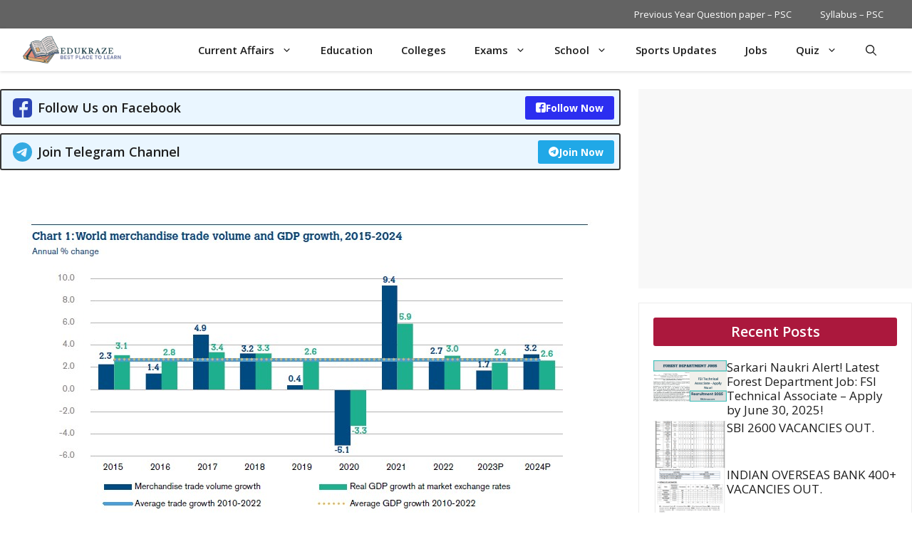

--- FILE ---
content_type: text/html; charset=UTF-8
request_url: https://edukraze.com/world-trade-organization-wto-raises-2023-projection/
body_size: 62930
content:
<!DOCTYPE html>
<html lang="en-GB" prefix="og: https://ogp.me/ns#">
<head><meta charset="UTF-8"><script>if(navigator.userAgent.match(/MSIE|Internet Explorer/i)||navigator.userAgent.match(/Trident\/7\..*?rv:11/i)){var href=document.location.href;if(!href.match(/[?&]nowprocket/)){if(href.indexOf("?")==-1){if(href.indexOf("#")==-1){document.location.href=href+"?nowprocket=1"}else{document.location.href=href.replace("#","?nowprocket=1#")}}else{if(href.indexOf("#")==-1){document.location.href=href+"&nowprocket=1"}else{document.location.href=href.replace("#","&nowprocket=1#")}}}}</script><script>(()=>{class RocketLazyLoadScripts{constructor(){this.v="1.2.6",this.triggerEvents=["keydown","mousedown","mousemove","touchmove","touchstart","touchend","wheel"],this.userEventHandler=this.t.bind(this),this.touchStartHandler=this.i.bind(this),this.touchMoveHandler=this.o.bind(this),this.touchEndHandler=this.h.bind(this),this.clickHandler=this.u.bind(this),this.interceptedClicks=[],this.interceptedClickListeners=[],this.l(this),window.addEventListener("pageshow",(t=>{this.persisted=t.persisted,this.everythingLoaded&&this.m()})),this.CSPIssue=sessionStorage.getItem("rocketCSPIssue"),document.addEventListener("securitypolicyviolation",(t=>{this.CSPIssue||"script-src-elem"!==t.violatedDirective||"data"!==t.blockedURI||(this.CSPIssue=!0,sessionStorage.setItem("rocketCSPIssue",!0))})),document.addEventListener("DOMContentLoaded",(()=>{this.k()})),this.delayedScripts={normal:[],async:[],defer:[]},this.trash=[],this.allJQueries=[]}p(t){document.hidden?t.t():(this.triggerEvents.forEach((e=>window.addEventListener(e,t.userEventHandler,{passive:!0}))),window.addEventListener("touchstart",t.touchStartHandler,{passive:!0}),window.addEventListener("mousedown",t.touchStartHandler),document.addEventListener("visibilitychange",t.userEventHandler))}_(){this.triggerEvents.forEach((t=>window.removeEventListener(t,this.userEventHandler,{passive:!0}))),document.removeEventListener("visibilitychange",this.userEventHandler)}i(t){"HTML"!==t.target.tagName&&(window.addEventListener("touchend",this.touchEndHandler),window.addEventListener("mouseup",this.touchEndHandler),window.addEventListener("touchmove",this.touchMoveHandler,{passive:!0}),window.addEventListener("mousemove",this.touchMoveHandler),t.target.addEventListener("click",this.clickHandler),this.L(t.target,!0),this.S(t.target,"onclick","rocket-onclick"),this.C())}o(t){window.removeEventListener("touchend",this.touchEndHandler),window.removeEventListener("mouseup",this.touchEndHandler),window.removeEventListener("touchmove",this.touchMoveHandler,{passive:!0}),window.removeEventListener("mousemove",this.touchMoveHandler),t.target.removeEventListener("click",this.clickHandler),this.L(t.target,!1),this.S(t.target,"rocket-onclick","onclick"),this.M()}h(){window.removeEventListener("touchend",this.touchEndHandler),window.removeEventListener("mouseup",this.touchEndHandler),window.removeEventListener("touchmove",this.touchMoveHandler,{passive:!0}),window.removeEventListener("mousemove",this.touchMoveHandler)}u(t){t.target.removeEventListener("click",this.clickHandler),this.L(t.target,!1),this.S(t.target,"rocket-onclick","onclick"),this.interceptedClicks.push(t),t.preventDefault(),t.stopPropagation(),t.stopImmediatePropagation(),this.M()}O(){window.removeEventListener("touchstart",this.touchStartHandler,{passive:!0}),window.removeEventListener("mousedown",this.touchStartHandler),this.interceptedClicks.forEach((t=>{t.target.dispatchEvent(new MouseEvent("click",{view:t.view,bubbles:!0,cancelable:!0}))}))}l(t){EventTarget.prototype.addEventListenerWPRocketBase=EventTarget.prototype.addEventListener,EventTarget.prototype.addEventListener=function(e,i,o){"click"!==e||t.windowLoaded||i===t.clickHandler||t.interceptedClickListeners.push({target:this,func:i,options:o}),(this||window).addEventListenerWPRocketBase(e,i,o)}}L(t,e){this.interceptedClickListeners.forEach((i=>{i.target===t&&(e?t.removeEventListener("click",i.func,i.options):t.addEventListener("click",i.func,i.options))})),t.parentNode!==document.documentElement&&this.L(t.parentNode,e)}D(){return new Promise((t=>{this.P?this.M=t:t()}))}C(){this.P=!0}M(){this.P=!1}S(t,e,i){t.hasAttribute&&t.hasAttribute(e)&&(event.target.setAttribute(i,event.target.getAttribute(e)),event.target.removeAttribute(e))}t(){this._(this),"loading"===document.readyState?document.addEventListener("DOMContentLoaded",this.R.bind(this)):this.R()}k(){let t=[];document.querySelectorAll("script[type=rocketlazyloadscript][data-rocket-src]").forEach((e=>{let i=e.getAttribute("data-rocket-src");if(i&&!i.startsWith("data:")){0===i.indexOf("//")&&(i=location.protocol+i);try{const o=new URL(i).origin;o!==location.origin&&t.push({src:o,crossOrigin:e.crossOrigin||"module"===e.getAttribute("data-rocket-type")})}catch(t){}}})),t=[...new Map(t.map((t=>[JSON.stringify(t),t]))).values()],this.T(t,"preconnect")}async R(){this.lastBreath=Date.now(),this.j(this),this.F(this),this.I(),this.W(),this.q(),await this.A(this.delayedScripts.normal),await this.A(this.delayedScripts.defer),await this.A(this.delayedScripts.async);try{await this.U(),await this.H(this),await this.J()}catch(t){console.error(t)}window.dispatchEvent(new Event("rocket-allScriptsLoaded")),this.everythingLoaded=!0,this.D().then((()=>{this.O()})),this.N()}W(){document.querySelectorAll("script[type=rocketlazyloadscript]").forEach((t=>{t.hasAttribute("data-rocket-src")?t.hasAttribute("async")&&!1!==t.async?this.delayedScripts.async.push(t):t.hasAttribute("defer")&&!1!==t.defer||"module"===t.getAttribute("data-rocket-type")?this.delayedScripts.defer.push(t):this.delayedScripts.normal.push(t):this.delayedScripts.normal.push(t)}))}async B(t){if(await this.G(),!0!==t.noModule||!("noModule"in HTMLScriptElement.prototype))return new Promise((e=>{let i;function o(){(i||t).setAttribute("data-rocket-status","executed"),e()}try{if(navigator.userAgent.indexOf("Firefox/")>0||""===navigator.vendor||this.CSPIssue)i=document.createElement("script"),[...t.attributes].forEach((t=>{let e=t.nodeName;"type"!==e&&("data-rocket-type"===e&&(e="type"),"data-rocket-src"===e&&(e="src"),i.setAttribute(e,t.nodeValue))})),t.text&&(i.text=t.text),i.hasAttribute("src")?(i.addEventListener("load",o),i.addEventListener("error",(function(){i.setAttribute("data-rocket-status","failed-network"),e()})),setTimeout((()=>{i.isConnected||e()}),1)):(i.text=t.text,o()),t.parentNode.replaceChild(i,t);else{const i=t.getAttribute("data-rocket-type"),s=t.getAttribute("data-rocket-src");i?(t.type=i,t.removeAttribute("data-rocket-type")):t.removeAttribute("type"),t.addEventListener("load",o),t.addEventListener("error",(i=>{this.CSPIssue&&i.target.src.startsWith("data:")?(console.log("WPRocket: data-uri blocked by CSP -> fallback"),t.removeAttribute("src"),this.B(t).then(e)):(t.setAttribute("data-rocket-status","failed-network"),e())})),s?(t.removeAttribute("data-rocket-src"),t.src=s):t.src="data:text/javascript;base64,"+window.btoa(unescape(encodeURIComponent(t.text)))}}catch(i){t.setAttribute("data-rocket-status","failed-transform"),e()}}));t.setAttribute("data-rocket-status","skipped")}async A(t){const e=t.shift();return e&&e.isConnected?(await this.B(e),this.A(t)):Promise.resolve()}q(){this.T([...this.delayedScripts.normal,...this.delayedScripts.defer,...this.delayedScripts.async],"preload")}T(t,e){var i=document.createDocumentFragment();t.forEach((t=>{const o=t.getAttribute&&t.getAttribute("data-rocket-src")||t.src;if(o&&!o.startsWith("data:")){const s=document.createElement("link");s.href=o,s.rel=e,"preconnect"!==e&&(s.as="script"),t.getAttribute&&"module"===t.getAttribute("data-rocket-type")&&(s.crossOrigin=!0),t.crossOrigin&&(s.crossOrigin=t.crossOrigin),t.integrity&&(s.integrity=t.integrity),i.appendChild(s),this.trash.push(s)}})),document.head.appendChild(i)}j(t){let e={};function i(i,o){return e[o].eventsToRewrite.indexOf(i)>=0&&!t.everythingLoaded?"rocket-"+i:i}function o(t,o){!function(t){e[t]||(e[t]={originalFunctions:{add:t.addEventListener,remove:t.removeEventListener},eventsToRewrite:[]},t.addEventListener=function(){arguments[0]=i(arguments[0],t),e[t].originalFunctions.add.apply(t,arguments)},t.removeEventListener=function(){arguments[0]=i(arguments[0],t),e[t].originalFunctions.remove.apply(t,arguments)})}(t),e[t].eventsToRewrite.push(o)}function s(e,i){let o=e[i];e[i]=null,Object.defineProperty(e,i,{get:()=>o||function(){},set(s){t.everythingLoaded?o=s:e["rocket"+i]=o=s}})}o(document,"DOMContentLoaded"),o(window,"DOMContentLoaded"),o(window,"load"),o(window,"pageshow"),o(document,"readystatechange"),s(document,"onreadystatechange"),s(window,"onload"),s(window,"onpageshow");try{Object.defineProperty(document,"readyState",{get:()=>t.rocketReadyState,set(e){t.rocketReadyState=e},configurable:!0}),document.readyState="loading"}catch(t){console.log("WPRocket DJE readyState conflict, bypassing")}}F(t){let e;function i(e){return t.everythingLoaded?e:e.split(" ").map((t=>"load"===t||0===t.indexOf("load.")?"rocket-jquery-load":t)).join(" ")}function o(o){function s(t){const e=o.fn[t];o.fn[t]=o.fn.init.prototype[t]=function(){return this[0]===window&&("string"==typeof arguments[0]||arguments[0]instanceof String?arguments[0]=i(arguments[0]):"object"==typeof arguments[0]&&Object.keys(arguments[0]).forEach((t=>{const e=arguments[0][t];delete arguments[0][t],arguments[0][i(t)]=e}))),e.apply(this,arguments),this}}o&&o.fn&&!t.allJQueries.includes(o)&&(o.fn.ready=o.fn.init.prototype.ready=function(e){return t.domReadyFired?e.bind(document)(o):document.addEventListener("rocket-DOMContentLoaded",(()=>e.bind(document)(o))),o([])},s("on"),s("one"),t.allJQueries.push(o)),e=o}o(window.jQuery),Object.defineProperty(window,"jQuery",{get:()=>e,set(t){o(t)}})}async H(t){const e=document.querySelector("script[data-webpack]");e&&(await async function(){return new Promise((t=>{e.addEventListener("load",t),e.addEventListener("error",t)}))}(),await t.K(),await t.H(t))}async U(){this.domReadyFired=!0;try{document.readyState="interactive"}catch(t){}await this.G(),document.dispatchEvent(new Event("rocket-readystatechange")),await this.G(),document.rocketonreadystatechange&&document.rocketonreadystatechange(),await this.G(),document.dispatchEvent(new Event("rocket-DOMContentLoaded")),await this.G(),window.dispatchEvent(new Event("rocket-DOMContentLoaded"))}async J(){try{document.readyState="complete"}catch(t){}await this.G(),document.dispatchEvent(new Event("rocket-readystatechange")),await this.G(),document.rocketonreadystatechange&&document.rocketonreadystatechange(),await this.G(),window.dispatchEvent(new Event("rocket-load")),await this.G(),window.rocketonload&&window.rocketonload(),await this.G(),this.allJQueries.forEach((t=>t(window).trigger("rocket-jquery-load"))),await this.G();const t=new Event("rocket-pageshow");t.persisted=this.persisted,window.dispatchEvent(t),await this.G(),window.rocketonpageshow&&window.rocketonpageshow({persisted:this.persisted}),this.windowLoaded=!0}m(){document.onreadystatechange&&document.onreadystatechange(),window.onload&&window.onload(),window.onpageshow&&window.onpageshow({persisted:this.persisted})}I(){const t=new Map;document.write=document.writeln=function(e){const i=document.currentScript;i||console.error("WPRocket unable to document.write this: "+e);const o=document.createRange(),s=i.parentElement;let n=t.get(i);void 0===n&&(n=i.nextSibling,t.set(i,n));const c=document.createDocumentFragment();o.setStart(c,0),c.appendChild(o.createContextualFragment(e)),s.insertBefore(c,n)}}async G(){Date.now()-this.lastBreath>45&&(await this.K(),this.lastBreath=Date.now())}async K(){return document.hidden?new Promise((t=>setTimeout(t))):new Promise((t=>requestAnimationFrame(t)))}N(){this.trash.forEach((t=>t.remove()))}static run(){const t=new RocketLazyLoadScripts;t.p(t)}}RocketLazyLoadScripts.run()})();</script>
	
		<style>img:is([sizes="auto" i], [sizes^="auto," i]) { contain-intrinsic-size: 3000px 1500px }</style>
	<meta name="viewport" content="width=device-width, initial-scale=1">
<!-- Search Engine Optimization by Rank Math PRO - https://rankmath.com/ -->
<title>World Trade Organization (WTO) Raises 2023 Projection For Global Trade Growth - EduKraze</title><link rel="preload" data-rocket-preload as="style" href="https://fonts.googleapis.com/css?family=Open%20Sans%3A300%2Cregular%2Citalic%2C600%2C700&#038;display=swap" /><link rel="stylesheet" href="https://fonts.googleapis.com/css?family=Open%20Sans%3A300%2Cregular%2Citalic%2C600%2C700&#038;display=swap" media="print" onload="this.media='all'" /><noscript><link rel="stylesheet" href="https://fonts.googleapis.com/css?family=Open%20Sans%3A300%2Cregular%2Citalic%2C600%2C700&#038;display=swap" /></noscript><link rel="preload" data-rocket-preload as="image" href="https://edukraze.com/wp-content/uploads/2023/04/tfore_05apr23_chart1_e.jpg" imagesrcset="https://edukraze.com/wp-content/uploads/2023/04/tfore_05apr23_chart1_e.jpg 795w, https://edukraze.com/wp-content/uploads/2023/04/tfore_05apr23_chart1_e-300x177.jpg 300w, https://edukraze.com/wp-content/uploads/2023/04/tfore_05apr23_chart1_e-768x453.jpg 768w, https://edukraze.com/wp-content/uploads/2023/04/tfore_05apr23_chart1_e-150x88.jpg 150w" imagesizes="(max-width: 795px) 100vw, 795px" fetchpriority="high">
<meta name="description" content="World Trade Organization (WTO) Raises 2023 Projection for Global Trade Growth The World Trade Organization (WTO) has revised its projection for global trade growth in 2023 from 1% to 1.7%, indicating a faster-than-anticipated recovery of the global economy."/>
<meta name="robots" content="follow, index, max-snippet:-1, max-video-preview:-1, max-image-preview:large"/>
<link rel="canonical" href="https://edukraze.com/world-trade-organization-wto-raises-2023-projection/" />
<meta property="og:locale" content="en_GB" />
<meta property="og:type" content="article" />
<meta property="og:title" content="World Trade Organization (WTO) Raises 2023 Projection For Global Trade Growth - EduKraze" />
<meta property="og:description" content="World Trade Organization (WTO) Raises 2023 Projection for Global Trade Growth The World Trade Organization (WTO) has revised its projection for global trade growth in 2023 from 1% to 1.7%, indicating a faster-than-anticipated recovery of the global economy." />
<meta property="og:url" content="https://edukraze.com/world-trade-organization-wto-raises-2023-projection/" />
<meta property="og:site_name" content="edukraze.com" />
<meta property="article:publisher" content="https://www.facebook.com/EduKraze" />
<meta property="article:author" content="https://www.facebook.com/EduKraze" />
<meta property="article:section" content="Current Affairs" />
<meta property="og:updated_time" content="2023-04-08T10:13:07+05:30" />
<meta property="og:image" content="https://edukraze.com/wp-content/uploads/2023/04/tfore_05apr23_chart1_e.jpg" />
<meta property="og:image:secure_url" content="https://edukraze.com/wp-content/uploads/2023/04/tfore_05apr23_chart1_e.jpg" />
<meta property="og:image:width" content="795" />
<meta property="og:image:height" content="469" />
<meta property="og:image:alt" content="The World Trade Organization (WTO) has revised its projection for global trade growth in 2023 from 1% to 1.7%, indicating a faster-than-anticipated recovery of the global economy." />
<meta property="og:image:type" content="image/jpeg" />
<meta property="article:published_time" content="2023-04-08T10:12:42+05:30" />
<meta property="article:modified_time" content="2023-04-08T10:13:07+05:30" />
<meta name="twitter:card" content="summary_large_image" />
<meta name="twitter:title" content="World Trade Organization (WTO) Raises 2023 Projection For Global Trade Growth - EduKraze" />
<meta name="twitter:description" content="World Trade Organization (WTO) Raises 2023 Projection for Global Trade Growth The World Trade Organization (WTO) has revised its projection for global trade growth in 2023 from 1% to 1.7%, indicating a faster-than-anticipated recovery of the global economy." />
<meta name="twitter:creator" content="@Edukraze" />
<meta name="twitter:image" content="https://edukraze.com/wp-content/uploads/2023/04/tfore_05apr23_chart1_e.jpg" />
<meta name="twitter:label1" content="Written by" />
<meta name="twitter:data1" content="Ash Sharma" />
<meta name="twitter:label2" content="Time to read" />
<meta name="twitter:data2" content="1 minute" />
<script type="application/ld+json" class="rank-math-schema-pro">{"@context":"https://schema.org","@graph":[{"@type":"Place","@id":"https://edukraze.com/#place","address":{"@type":"PostalAddress","addressRegion":"Himachal Pradesh","addressCountry":"India"}},{"@type":["EducationalOrganization","Organization"],"@id":"https://edukraze.com/#organization","name":"edukraze.com","url":"https://edukraze.com","sameAs":["https://www.facebook.com/EduKraze"],"email":"info@edukraze.com","address":{"@type":"PostalAddress","addressRegion":"Himachal Pradesh","addressCountry":"India"},"logo":{"@type":"ImageObject","@id":"https://edukraze.com/#logo","url":"https://edukraze.com/wp-content/uploads/2023/07/EduKraze.png","contentUrl":"https://edukraze.com/wp-content/uploads/2023/07/EduKraze.png","caption":"edukraze.com","inLanguage":"en-GB","width":"500","height":"500"},"description":"Edukraze is dedicated website for GK, General Studies, Current Affairs and for Govt. Jobs, Sarkari Naukri Alerts","location":{"@id":"https://edukraze.com/#place"}},{"@type":"WebSite","@id":"https://edukraze.com/#website","url":"https://edukraze.com","name":"edukraze.com","publisher":{"@id":"https://edukraze.com/#organization"},"inLanguage":"en-GB"},{"@type":"ImageObject","@id":"https://edukraze.com/wp-content/uploads/2023/04/tfore_05apr23_chart1_e.jpg","url":"https://edukraze.com/wp-content/uploads/2023/04/tfore_05apr23_chart1_e.jpg","width":"795","height":"469","caption":"The World Trade Organization (WTO) has revised its projection for global trade growth in 2023 from 1% to 1.7%, indicating a faster-than-anticipated recovery of the global economy.","inLanguage":"en-GB"},{"@type":"BreadcrumbList","@id":"https://edukraze.com/world-trade-organization-wto-raises-2023-projection/#breadcrumb","itemListElement":[{"@type":"ListItem","position":"1","item":{"@id":"https://edukraze.com","name":"Home"}},{"@type":"ListItem","position":"2","item":{"@id":"https://edukraze.com/category/current-affairs/","name":"Current Affairs"}},{"@type":"ListItem","position":"3","item":{"@id":"https://edukraze.com/world-trade-organization-wto-raises-2023-projection/","name":"World Trade Organization (WTO) Raises 2023 Projection for Global Trade Growth"}}]},{"@type":"WebPage","@id":"https://edukraze.com/world-trade-organization-wto-raises-2023-projection/#webpage","url":"https://edukraze.com/world-trade-organization-wto-raises-2023-projection/","name":"World Trade Organization (WTO) Raises 2023 Projection For Global Trade Growth - EduKraze","datePublished":"2023-04-08T10:12:42+05:30","dateModified":"2023-04-08T10:13:07+05:30","isPartOf":{"@id":"https://edukraze.com/#website"},"primaryImageOfPage":{"@id":"https://edukraze.com/wp-content/uploads/2023/04/tfore_05apr23_chart1_e.jpg"},"inLanguage":"en-GB","breadcrumb":{"@id":"https://edukraze.com/world-trade-organization-wto-raises-2023-projection/#breadcrumb"}},{"@type":"Person","@id":"https://edukraze.com/author/ankur/","name":"Ash Sharma","description":"A Seasoned writer with a passion for exploring current affairs, delving into general knowledge topics, and keeping readers updated on government job opportunities. With years of experience in journalism and content creation, I strive to simplify complex subjects and provide accurate information to my audience. Follow along as I share insights, analysis, and valuable resources to help you stay informed and empowered in today's fast-paced world.","url":"https://edukraze.com/author/ankur/","image":{"@type":"ImageObject","@id":"https://secure.gravatar.com/avatar/539feb992a83d500f6b8b99e49a4b7e8acf784a1528b942ff824639fdf4b4154?s=96&amp;d=wavatar&amp;r=g","url":"https://secure.gravatar.com/avatar/539feb992a83d500f6b8b99e49a4b7e8acf784a1528b942ff824639fdf4b4154?s=96&amp;d=wavatar&amp;r=g","caption":"Ash Sharma","inLanguage":"en-GB"},"sameAs":["https://www.facebook.com/EduKraze","https://twitter.com/Edukraze"],"worksFor":{"@id":"https://edukraze.com/#organization"}},{"@type":"NewsArticle","headline":"World Trade Organization (WTO) Raises 2023 Projection For Global Trade Growth - EduKraze","keywords":"WTO","datePublished":"2023-04-08T10:12:42+05:30","dateModified":"2023-04-08T10:13:07+05:30","articleSection":"Current Affairs","author":{"@id":"https://edukraze.com/author/ankur/","name":"Ash Sharma"},"publisher":{"@id":"https://edukraze.com/#organization"},"description":"World Trade Organization (WTO) Raises 2023 Projection for Global Trade Growth The World Trade Organization (WTO) has revised its projection for global trade growth in 2023 from 1% to 1.7%, indicating a faster-than-anticipated recovery of the global economy.","copyrightYear":"2023","copyrightHolder":{"@id":"https://edukraze.com/#organization"},"name":"World Trade Organization (WTO) Raises 2023 Projection For Global Trade Growth - EduKraze","@id":"https://edukraze.com/world-trade-organization-wto-raises-2023-projection/#richSnippet","isPartOf":{"@id":"https://edukraze.com/world-trade-organization-wto-raises-2023-projection/#webpage"},"image":{"@id":"https://edukraze.com/wp-content/uploads/2023/04/tfore_05apr23_chart1_e.jpg"},"inLanguage":"en-GB","mainEntityOfPage":{"@id":"https://edukraze.com/world-trade-organization-wto-raises-2023-projection/#webpage"}}]}</script>
<!-- /Rank Math WordPress SEO plugin -->

<link rel='dns-prefetch' href='//www.googletagmanager.com' />
<link rel='dns-prefetch' href='//pagead2.googlesyndication.com' />
<link rel='dns-prefetch' href='//fundingchoicesmessages.google.com' />
<link href='https://fonts.gstatic.com' crossorigin rel='preconnect' />
<link href='https://fonts.googleapis.com' crossorigin rel='preconnect' />
<link rel="alternate" type="application/rss+xml" title="EduKraze &raquo; Feed" href="https://edukraze.com/feed/" />
<link rel="alternate" type="application/rss+xml" title="EduKraze &raquo; Comments Feed" href="https://edukraze.com/comments/feed/" />
<link rel="alternate" type="application/rss+xml" title="EduKraze &raquo; World Trade Organization (WTO) Raises 2023 Projection for Global Trade Growth Comments Feed" href="https://edukraze.com/world-trade-organization-wto-raises-2023-projection/feed/" />
<link rel="alternate" type="application/rss+xml" title="EduKraze &raquo; Stories Feed" href="https://edukraze.com/web-stories/feed/"><style id='wp-emoji-styles-inline-css'>

	img.wp-smiley, img.emoji {
		display: inline !important;
		border: none !important;
		box-shadow: none !important;
		height: 1em !important;
		width: 1em !important;
		margin: 0 0.07em !important;
		vertical-align: -0.1em !important;
		background: none !important;
		padding: 0 !important;
	}
</style>
<link rel='stylesheet' id='wp-block-library-css' href='https://edukraze.com/wp-includes/css/dist/block-library/style.min.css?ver=6.8.3' media='all' />
<style id='classic-theme-styles-inline-css'>
/*! This file is auto-generated */
.wp-block-button__link{color:#fff;background-color:#32373c;border-radius:9999px;box-shadow:none;text-decoration:none;padding:calc(.667em + 2px) calc(1.333em + 2px);font-size:1.125em}.wp-block-file__button{background:#32373c;color:#fff;text-decoration:none}
</style>
<style id='qsm-quiz-style-inline-css'>


</style>
<style id='global-styles-inline-css'>
:root{--wp--preset--aspect-ratio--square: 1;--wp--preset--aspect-ratio--4-3: 4/3;--wp--preset--aspect-ratio--3-4: 3/4;--wp--preset--aspect-ratio--3-2: 3/2;--wp--preset--aspect-ratio--2-3: 2/3;--wp--preset--aspect-ratio--16-9: 16/9;--wp--preset--aspect-ratio--9-16: 9/16;--wp--preset--color--black: #000000;--wp--preset--color--cyan-bluish-gray: #abb8c3;--wp--preset--color--white: #ffffff;--wp--preset--color--pale-pink: #f78da7;--wp--preset--color--vivid-red: #cf2e2e;--wp--preset--color--luminous-vivid-orange: #ff6900;--wp--preset--color--luminous-vivid-amber: #fcb900;--wp--preset--color--light-green-cyan: #7bdcb5;--wp--preset--color--vivid-green-cyan: #00d084;--wp--preset--color--pale-cyan-blue: #8ed1fc;--wp--preset--color--vivid-cyan-blue: #0693e3;--wp--preset--color--vivid-purple: #9b51e0;--wp--preset--color--background: var(--background);--wp--preset--color--background-1: var(--background-1);--wp--preset--color--text-1: var(--text-1);--wp--preset--color--text-2: var(--text-2);--wp--preset--color--link-text: var(--link-text);--wp--preset--color--color-background: var(--color-background);--wp--preset--color--color-background-hover: var(--color-background-hover);--wp--preset--color--border-color: var(--border-color);--wp--preset--gradient--vivid-cyan-blue-to-vivid-purple: linear-gradient(135deg,rgba(6,147,227,1) 0%,rgb(155,81,224) 100%);--wp--preset--gradient--light-green-cyan-to-vivid-green-cyan: linear-gradient(135deg,rgb(122,220,180) 0%,rgb(0,208,130) 100%);--wp--preset--gradient--luminous-vivid-amber-to-luminous-vivid-orange: linear-gradient(135deg,rgba(252,185,0,1) 0%,rgba(255,105,0,1) 100%);--wp--preset--gradient--luminous-vivid-orange-to-vivid-red: linear-gradient(135deg,rgba(255,105,0,1) 0%,rgb(207,46,46) 100%);--wp--preset--gradient--very-light-gray-to-cyan-bluish-gray: linear-gradient(135deg,rgb(238,238,238) 0%,rgb(169,184,195) 100%);--wp--preset--gradient--cool-to-warm-spectrum: linear-gradient(135deg,rgb(74,234,220) 0%,rgb(151,120,209) 20%,rgb(207,42,186) 40%,rgb(238,44,130) 60%,rgb(251,105,98) 80%,rgb(254,248,76) 100%);--wp--preset--gradient--blush-light-purple: linear-gradient(135deg,rgb(255,206,236) 0%,rgb(152,150,240) 100%);--wp--preset--gradient--blush-bordeaux: linear-gradient(135deg,rgb(254,205,165) 0%,rgb(254,45,45) 50%,rgb(107,0,62) 100%);--wp--preset--gradient--luminous-dusk: linear-gradient(135deg,rgb(255,203,112) 0%,rgb(199,81,192) 50%,rgb(65,88,208) 100%);--wp--preset--gradient--pale-ocean: linear-gradient(135deg,rgb(255,245,203) 0%,rgb(182,227,212) 50%,rgb(51,167,181) 100%);--wp--preset--gradient--electric-grass: linear-gradient(135deg,rgb(202,248,128) 0%,rgb(113,206,126) 100%);--wp--preset--gradient--midnight: linear-gradient(135deg,rgb(2,3,129) 0%,rgb(40,116,252) 100%);--wp--preset--font-size--small: 13px;--wp--preset--font-size--medium: 20px;--wp--preset--font-size--large: 36px;--wp--preset--font-size--x-large: 42px;--wp--preset--spacing--20: 0.44rem;--wp--preset--spacing--30: 0.67rem;--wp--preset--spacing--40: 1rem;--wp--preset--spacing--50: 1.5rem;--wp--preset--spacing--60: 2.25rem;--wp--preset--spacing--70: 3.38rem;--wp--preset--spacing--80: 5.06rem;--wp--preset--shadow--natural: 6px 6px 9px rgba(0, 0, 0, 0.2);--wp--preset--shadow--deep: 12px 12px 50px rgba(0, 0, 0, 0.4);--wp--preset--shadow--sharp: 6px 6px 0px rgba(0, 0, 0, 0.2);--wp--preset--shadow--outlined: 6px 6px 0px -3px rgba(255, 255, 255, 1), 6px 6px rgba(0, 0, 0, 1);--wp--preset--shadow--crisp: 6px 6px 0px rgba(0, 0, 0, 1);}:where(.is-layout-flex){gap: 0.5em;}:where(.is-layout-grid){gap: 0.5em;}body .is-layout-flex{display: flex;}.is-layout-flex{flex-wrap: wrap;align-items: center;}.is-layout-flex > :is(*, div){margin: 0;}body .is-layout-grid{display: grid;}.is-layout-grid > :is(*, div){margin: 0;}:where(.wp-block-columns.is-layout-flex){gap: 2em;}:where(.wp-block-columns.is-layout-grid){gap: 2em;}:where(.wp-block-post-template.is-layout-flex){gap: 1.25em;}:where(.wp-block-post-template.is-layout-grid){gap: 1.25em;}.has-black-color{color: var(--wp--preset--color--black) !important;}.has-cyan-bluish-gray-color{color: var(--wp--preset--color--cyan-bluish-gray) !important;}.has-white-color{color: var(--wp--preset--color--white) !important;}.has-pale-pink-color{color: var(--wp--preset--color--pale-pink) !important;}.has-vivid-red-color{color: var(--wp--preset--color--vivid-red) !important;}.has-luminous-vivid-orange-color{color: var(--wp--preset--color--luminous-vivid-orange) !important;}.has-luminous-vivid-amber-color{color: var(--wp--preset--color--luminous-vivid-amber) !important;}.has-light-green-cyan-color{color: var(--wp--preset--color--light-green-cyan) !important;}.has-vivid-green-cyan-color{color: var(--wp--preset--color--vivid-green-cyan) !important;}.has-pale-cyan-blue-color{color: var(--wp--preset--color--pale-cyan-blue) !important;}.has-vivid-cyan-blue-color{color: var(--wp--preset--color--vivid-cyan-blue) !important;}.has-vivid-purple-color{color: var(--wp--preset--color--vivid-purple) !important;}.has-black-background-color{background-color: var(--wp--preset--color--black) !important;}.has-cyan-bluish-gray-background-color{background-color: var(--wp--preset--color--cyan-bluish-gray) !important;}.has-white-background-color{background-color: var(--wp--preset--color--white) !important;}.has-pale-pink-background-color{background-color: var(--wp--preset--color--pale-pink) !important;}.has-vivid-red-background-color{background-color: var(--wp--preset--color--vivid-red) !important;}.has-luminous-vivid-orange-background-color{background-color: var(--wp--preset--color--luminous-vivid-orange) !important;}.has-luminous-vivid-amber-background-color{background-color: var(--wp--preset--color--luminous-vivid-amber) !important;}.has-light-green-cyan-background-color{background-color: var(--wp--preset--color--light-green-cyan) !important;}.has-vivid-green-cyan-background-color{background-color: var(--wp--preset--color--vivid-green-cyan) !important;}.has-pale-cyan-blue-background-color{background-color: var(--wp--preset--color--pale-cyan-blue) !important;}.has-vivid-cyan-blue-background-color{background-color: var(--wp--preset--color--vivid-cyan-blue) !important;}.has-vivid-purple-background-color{background-color: var(--wp--preset--color--vivid-purple) !important;}.has-black-border-color{border-color: var(--wp--preset--color--black) !important;}.has-cyan-bluish-gray-border-color{border-color: var(--wp--preset--color--cyan-bluish-gray) !important;}.has-white-border-color{border-color: var(--wp--preset--color--white) !important;}.has-pale-pink-border-color{border-color: var(--wp--preset--color--pale-pink) !important;}.has-vivid-red-border-color{border-color: var(--wp--preset--color--vivid-red) !important;}.has-luminous-vivid-orange-border-color{border-color: var(--wp--preset--color--luminous-vivid-orange) !important;}.has-luminous-vivid-amber-border-color{border-color: var(--wp--preset--color--luminous-vivid-amber) !important;}.has-light-green-cyan-border-color{border-color: var(--wp--preset--color--light-green-cyan) !important;}.has-vivid-green-cyan-border-color{border-color: var(--wp--preset--color--vivid-green-cyan) !important;}.has-pale-cyan-blue-border-color{border-color: var(--wp--preset--color--pale-cyan-blue) !important;}.has-vivid-cyan-blue-border-color{border-color: var(--wp--preset--color--vivid-cyan-blue) !important;}.has-vivid-purple-border-color{border-color: var(--wp--preset--color--vivid-purple) !important;}.has-vivid-cyan-blue-to-vivid-purple-gradient-background{background: var(--wp--preset--gradient--vivid-cyan-blue-to-vivid-purple) !important;}.has-light-green-cyan-to-vivid-green-cyan-gradient-background{background: var(--wp--preset--gradient--light-green-cyan-to-vivid-green-cyan) !important;}.has-luminous-vivid-amber-to-luminous-vivid-orange-gradient-background{background: var(--wp--preset--gradient--luminous-vivid-amber-to-luminous-vivid-orange) !important;}.has-luminous-vivid-orange-to-vivid-red-gradient-background{background: var(--wp--preset--gradient--luminous-vivid-orange-to-vivid-red) !important;}.has-very-light-gray-to-cyan-bluish-gray-gradient-background{background: var(--wp--preset--gradient--very-light-gray-to-cyan-bluish-gray) !important;}.has-cool-to-warm-spectrum-gradient-background{background: var(--wp--preset--gradient--cool-to-warm-spectrum) !important;}.has-blush-light-purple-gradient-background{background: var(--wp--preset--gradient--blush-light-purple) !important;}.has-blush-bordeaux-gradient-background{background: var(--wp--preset--gradient--blush-bordeaux) !important;}.has-luminous-dusk-gradient-background{background: var(--wp--preset--gradient--luminous-dusk) !important;}.has-pale-ocean-gradient-background{background: var(--wp--preset--gradient--pale-ocean) !important;}.has-electric-grass-gradient-background{background: var(--wp--preset--gradient--electric-grass) !important;}.has-midnight-gradient-background{background: var(--wp--preset--gradient--midnight) !important;}.has-small-font-size{font-size: var(--wp--preset--font-size--small) !important;}.has-medium-font-size{font-size: var(--wp--preset--font-size--medium) !important;}.has-large-font-size{font-size: var(--wp--preset--font-size--large) !important;}.has-x-large-font-size{font-size: var(--wp--preset--font-size--x-large) !important;}
:where(.wp-block-post-template.is-layout-flex){gap: 1.25em;}:where(.wp-block-post-template.is-layout-grid){gap: 1.25em;}
:where(.wp-block-columns.is-layout-flex){gap: 2em;}:where(.wp-block-columns.is-layout-grid){gap: 2em;}
:root :where(.wp-block-pullquote){font-size: 1.5em;line-height: 1.6;}
</style>
<link data-minify="1" rel='stylesheet' id='wp-job-manager-job-listings-css' href='https://edukraze.com/wp-content/cache/background-css/edukraze.com/wp-content/cache/min/1/wp-content/plugins/wp-job-manager/assets/dist/css/job-listings.css?ver=1726746747&wpr_t=1768844162' media='all' />
<link rel='stylesheet' id='generate-comments-css' href='https://edukraze.com/wp-content/themes/generatepress/assets/css/components/comments.min.css?ver=3.6.0' media='all' />
<link rel='stylesheet' id='generate-widget-areas-css' href='https://edukraze.com/wp-content/themes/generatepress/assets/css/components/widget-areas.min.css?ver=3.6.0' media='all' />
<link rel='stylesheet' id='generate-style-css' href='https://edukraze.com/wp-content/themes/generatepress/assets/css/main.min.css?ver=3.6.0' media='all' />
<style id='generate-style-inline-css'>
body{background-color:var(--base-2);color:var(--text-2);}a{color:var(--link-text);}a:hover, a:focus, a:active{color:var(--text-2);}.grid-container{max-width:1500px;}.wp-block-group__inner-container{max-width:1500px;margin-left:auto;margin-right:auto;}:root{--background:#ffffff;--background-1:#ffffff;--text-1:#1d1d1d;--text-2:#383838;--link-text:#0000ED;--color-background:#d31f4c;--color-background-hover:#AB183D;--border-color:#ededed;}:root .has-background-color{color:var(--background);}:root .has-background-background-color{background-color:var(--background);}:root .has-background-1-color{color:var(--background-1);}:root .has-background-1-background-color{background-color:var(--background-1);}:root .has-text-1-color{color:var(--text-1);}:root .has-text-1-background-color{background-color:var(--text-1);}:root .has-text-2-color{color:var(--text-2);}:root .has-text-2-background-color{background-color:var(--text-2);}:root .has-link-text-color{color:var(--link-text);}:root .has-link-text-background-color{background-color:var(--link-text);}:root .has-color-background-color{color:var(--color-background);}:root .has-color-background-background-color{background-color:var(--color-background);}:root .has-color-background-hover-color{color:var(--color-background-hover);}:root .has-color-background-hover-background-color{background-color:var(--color-background-hover);}:root .has-border-color-color{color:var(--border-color);}:root .has-border-color-background-color{background-color:var(--border-color);}.gp-modal:not(.gp-modal--open):not(.gp-modal--transition){display:none;}.gp-modal--transition:not(.gp-modal--open){pointer-events:none;}.gp-modal-overlay:not(.gp-modal-overlay--open):not(.gp-modal--transition){display:none;}.gp-modal__overlay{display:none;position:fixed;top:0;left:0;right:0;bottom:0;background:rgba(0,0,0,0.2);display:flex;justify-content:center;align-items:center;z-index:10000;backdrop-filter:blur(3px);transition:opacity 500ms ease;opacity:0;}.gp-modal--open:not(.gp-modal--transition) .gp-modal__overlay{opacity:1;}.gp-modal__container{max-width:100%;max-height:100vh;transform:scale(0.9);transition:transform 500ms ease;padding:0 10px;}.gp-modal--open:not(.gp-modal--transition) .gp-modal__container{transform:scale(1);}.search-modal-fields{display:flex;}.gp-search-modal .gp-modal__overlay{align-items:flex-start;padding-top:25vh;background:var(--gp-search-modal-overlay-bg-color);}.search-modal-form{width:500px;max-width:100%;background-color:var(--gp-search-modal-bg-color);color:var(--gp-search-modal-text-color);}.search-modal-form .search-field, .search-modal-form .search-field:focus{width:100%;height:60px;background-color:transparent;border:0;appearance:none;color:currentColor;}.search-modal-fields button, .search-modal-fields button:active, .search-modal-fields button:focus, .search-modal-fields button:hover{background-color:transparent;border:0;color:currentColor;width:60px;}body, button, input, select, textarea{font-family:Open Sans, sans-serif;font-size:16px;}@media (max-width:768px){body, button, input, select, textarea{font-size:15px;}}.main-title{font-size:22px;}.widget-title{font-weight:600;}button:not(.menu-toggle),html input[type="button"],input[type="reset"],input[type="submit"],.button,.wp-block-button .wp-block-button__link{font-size:14px;}h1{font-weight:600;font-size:30px;}h2{font-weight:600;font-size:25px;}h3{font-size:22px;}.main-navigation a, .main-navigation .menu-toggle, .main-navigation .menu-bar-items{font-weight:600;font-size:15px;}.top-bar{background-color:var(--text-2);color:#ffffff;}.top-bar a{color:#ffffff;}.top-bar a:hover{color:var(--text-2);}.site-header{background-color:#ffffff;color:#3a3a3a;}.site-header a{color:#3a3a3a;}.main-title a,.main-title a:hover{color:var(--text-2);}.site-description{color:#757575;}.main-navigation,.main-navigation ul ul{background-color:var(--background);}.main-navigation .main-nav ul li a, .main-navigation .menu-toggle, .main-navigation .menu-bar-items{color:var(--text-1);}.main-navigation .main-nav ul li:not([class*="current-menu-"]):hover > a, .main-navigation .main-nav ul li:not([class*="current-menu-"]):focus > a, .main-navigation .main-nav ul li.sfHover:not([class*="current-menu-"]) > a, .main-navigation .menu-bar-item:hover > a, .main-navigation .menu-bar-item.sfHover > a{color:var(--link-text);background-color:var(--background);}button.menu-toggle:hover,button.menu-toggle:focus{color:var(--text-1);}.main-navigation .main-nav ul li[class*="current-menu-"] > a{color:var(--text-1);background-color:var(--background);}.navigation-search input[type="search"],.navigation-search input[type="search"]:active, .navigation-search input[type="search"]:focus, .main-navigation .main-nav ul li.search-item.active > a, .main-navigation .menu-bar-items .search-item.active > a{color:var(--link-text);background-color:var(--background);}.separate-containers .inside-article, .separate-containers .comments-area, .separate-containers .page-header, .one-container .container, .separate-containers .paging-navigation, .inside-page-header{background-color:var(--base-3);}.inside-article a,.paging-navigation a,.comments-area a,.page-header a{color:var(--link-text);}.inside-article a:hover,.paging-navigation a:hover,.comments-area a:hover,.page-header a:hover{color:var(--text-2);}.entry-title a{color:var(--text-1);}.entry-title a:hover{color:var(--text-2);}.entry-meta{color:var(--text-2);}.entry-meta a{color:var(--text-1);}.entry-meta a:hover{color:var(--text-2);}h1{color:var(--text-1);}h2{color:var(--text-1);}h3{color:var(--text-1);}.sidebar .widget{background-color:#ffffff;}.sidebar .widget a{color:var(--accent-2);}.sidebar .widget a:hover{color:var(--accent-hover);}.sidebar .widget .widget-title{color:#000000;}.footer-widgets{color:var(--base-3);background-color:var(--contrast-2);}.footer-widgets a{color:var(--base-3);}.footer-widgets a:hover{color:var(--base-3);}.footer-widgets .widget-title{color:var(--base-2);}.site-info{color:var(--contrast-2);}.site-info a{color:var(--contrast-2);}.site-info a:hover{color:var(--accent-hover);}.footer-bar .widget_nav_menu .current-menu-item a{color:var(--accent-hover);}input[type="text"],input[type="email"],input[type="url"],input[type="password"],input[type="search"],input[type="tel"],input[type="number"],textarea,select{color:var(--text-2);background-color:#fafafa;border-color:var(--border-color);}input[type="text"]:focus,input[type="email"]:focus,input[type="url"]:focus,input[type="password"]:focus,input[type="search"]:focus,input[type="tel"]:focus,input[type="number"]:focus,textarea:focus,select:focus{color:var(--border-color);background-color:#ffffff;border-color:var(--contrast-3);}button,html input[type="button"],input[type="reset"],input[type="submit"],a.button,a.wp-block-button__link:not(.has-background){color:#ffffff;background-color:var(--color-background);}button:hover,html input[type="button"]:hover,input[type="reset"]:hover,input[type="submit"]:hover,a.button:hover,button:focus,html input[type="button"]:focus,input[type="reset"]:focus,input[type="submit"]:focus,a.button:focus,a.wp-block-button__link:not(.has-background):active,a.wp-block-button__link:not(.has-background):focus,a.wp-block-button__link:not(.has-background):hover{color:#ffffff;background-color:var(--color-background-hover);}a.generate-back-to-top{background-color:rgba( 0,0,0,0.4 );color:#ffffff;}a.generate-back-to-top:hover,a.generate-back-to-top:focus{background-color:rgba( 0,0,0,0.6 );color:#ffffff;}:root{--gp-search-modal-bg-color:var(--background);--gp-search-modal-text-color:var(--text-2);--gp-search-modal-overlay-bg-color:rgba(0,0,0,0.2);}@media (max-width: 768px){.main-navigation .menu-bar-item:hover > a, .main-navigation .menu-bar-item.sfHover > a{background:none;color:var(--text-1);}}.inside-top-bar{padding:10px;}.inside-header{padding:40px;}.nav-below-header .main-navigation .inside-navigation.grid-container, .nav-above-header .main-navigation .inside-navigation.grid-container{padding:0px 20px 0px 20px;}.separate-containers .inside-article, .separate-containers .comments-area, .separate-containers .page-header, .separate-containers .paging-navigation, .one-container .site-content, .inside-page-header{padding:20px 30px 20px 30px;}.site-main .wp-block-group__inner-container{padding:20px 30px 20px 30px;}.separate-containers .paging-navigation{padding-top:20px;padding-bottom:20px;}.entry-content .alignwide, body:not(.no-sidebar) .entry-content .alignfull{margin-left:-30px;width:calc(100% + 60px);max-width:calc(100% + 60px);}.one-container.right-sidebar .site-main,.one-container.both-right .site-main{margin-right:30px;}.one-container.left-sidebar .site-main,.one-container.both-left .site-main{margin-left:30px;}.one-container.both-sidebars .site-main{margin:0px 30px 0px 30px;}.sidebar .widget, .page-header, .widget-area .main-navigation, .site-main > *{margin-bottom:25px;}.separate-containers .site-main{margin:25px;}.both-right .inside-left-sidebar,.both-left .inside-left-sidebar{margin-right:12px;}.both-right .inside-right-sidebar,.both-left .inside-right-sidebar{margin-left:12px;}.one-container.archive .post:not(:last-child):not(.is-loop-template-item), .one-container.blog .post:not(:last-child):not(.is-loop-template-item){padding-bottom:20px;}.separate-containers .featured-image{margin-top:25px;}.separate-containers .inside-right-sidebar, .separate-containers .inside-left-sidebar{margin-top:25px;margin-bottom:25px;}.rtl .menu-item-has-children .dropdown-menu-toggle{padding-left:20px;}.rtl .main-navigation .main-nav ul li.menu-item-has-children > a{padding-right:20px;}.widget-area .widget{padding:50px;}.inside-site-info{padding:20px;}@media (max-width:768px){.separate-containers .inside-article, .separate-containers .comments-area, .separate-containers .page-header, .separate-containers .paging-navigation, .one-container .site-content, .inside-page-header{padding:30px;}.site-main .wp-block-group__inner-container{padding:30px;}.inside-site-info{padding-right:10px;padding-left:10px;}.entry-content .alignwide, body:not(.no-sidebar) .entry-content .alignfull{margin-left:-30px;width:calc(100% + 60px);max-width:calc(100% + 60px);}.one-container .site-main .paging-navigation{margin-bottom:25px;}}/* End cached CSS */.is-right-sidebar{width:30%;}.is-left-sidebar{width:25%;}.site-content .content-area{width:70%;}@media (max-width: 768px){.main-navigation .menu-toggle,.sidebar-nav-mobile:not(#sticky-placeholder){display:block;}.main-navigation ul,.gen-sidebar-nav,.main-navigation:not(.slideout-navigation):not(.toggled) .main-nav > ul,.has-inline-mobile-toggle #site-navigation .inside-navigation > *:not(.navigation-search):not(.main-nav){display:none;}.nav-align-right .inside-navigation,.nav-align-center .inside-navigation{justify-content:space-between;}}
.dynamic-author-image-rounded{border-radius:100%;}.dynamic-featured-image, .dynamic-author-image{vertical-align:middle;}.one-container.blog .dynamic-content-template:not(:last-child), .one-container.archive .dynamic-content-template:not(:last-child){padding-bottom:0px;}.dynamic-entry-excerpt > p:last-child{margin-bottom:0px;}
.main-navigation .main-nav ul li a,.menu-toggle,.main-navigation .menu-bar-item > a{transition: line-height 300ms ease}.main-navigation.toggled .main-nav > ul{background-color: var(--background)}.sticky-enabled .gen-sidebar-nav.is_stuck .main-navigation {margin-bottom: 0px;}.sticky-enabled .gen-sidebar-nav.is_stuck {z-index: 500;}.sticky-enabled .main-navigation.is_stuck {box-shadow: 0 2px 2px -2px rgba(0, 0, 0, .2);}.navigation-stick:not(.gen-sidebar-nav) {left: 0;right: 0;width: 100% !important;}.nav-float-right .navigation-stick {width: 100% !important;left: 0;}.nav-float-right .navigation-stick .navigation-branding {margin-right: auto;}.main-navigation.has-sticky-branding:not(.grid-container) .inside-navigation:not(.grid-container) .navigation-branding{margin-left: 10px;}
</style>

<style id='generateblocks-inline-css'>
.gb-container-356d0541{display:flex;flex-direction:column;row-gap:20px;}.gb-container-2a319431{width:100%;min-height:300px;max-width:1500px;font-size:12px;text-align:center;margin-right:auto;margin-bottom:20px;margin-left:auto;background-color:#f8f8f8;color:var(--base-3);}.gb-container-531abb8c{width:100%;max-width:1500px;padding:20px;margin-right:auto;margin-bottom:20px;margin-left:auto;border:1px solid var(--border-color);background-color:var(--base-3);color:var(--base-3);}.gb-container-73a84027{display:flex;column-gap:10px;}.gb-grid-wrapper > .gb-grid-column-73a84027{width:100%;}.gb-container-094c698a{width:100%;min-height:300px;max-width:1500px;font-size:12px;text-align:center;margin-right:auto;margin-bottom:20px;margin-left:auto;background-color:#f8f8f8;color:var(--base-3);}.gb-container-9b49bfbb{width:100%;max-width:1500px;padding:20px;margin-right:auto;margin-bottom:20px;margin-left:auto;border:1px solid var(--border-color);background-color:var(--base-3);color:var(--base-3);}.gb-container-0fade53e{display:flex;column-gap:10px;}.gb-grid-wrapper > .gb-grid-column-0fade53e{width:100%;}.gb-container-d1d60314{width:100%;min-height:300px;max-width:1500px;font-size:12px;text-align:center;margin-right:auto;margin-bottom:20px;margin-left:auto;background-color:#f8f8f8;color:var(--base-3);}.gb-container-7768d33c{width:100%;max-width:1500px;padding:20px;margin-right:auto;margin-bottom:20px;margin-left:auto;border:1px solid var(--border-color);background-color:var(--base-3);color:var(--base-3);}.gb-container-5d1a0121{display:flex;column-gap:10px;}.gb-grid-wrapper > .gb-grid-column-5d1a0121{width:100%;}.gb-container-c13ca7a2{border-top:1px solid rgba(18, 18, 18, 0.07);background-color:var(--contrast);}.gb-container-c13ca7a2 > .gb-inside-container{padding:40px 20px 5px;max-width:1500px;margin-left:auto;margin-right:auto;}.gb-grid-wrapper > .gb-grid-column-c13ca7a2 > .gb-container{display:flex;flex-direction:column;height:100%;}.gb-container-5ab3db75{margin-right:30px;}.gb-container-5ab3db75 > .gb-inside-container{padding:0;}.gb-grid-wrapper > .gb-grid-column-5ab3db75{width:45%;}.gb-grid-wrapper > .gb-grid-column-5ab3db75 > .gb-container{justify-content:center;display:flex;flex-direction:column;height:100%;}.gb-container-1502688a > .gb-inside-container{max-width:1500px;margin-left:auto;margin-right:auto;}.gb-grid-wrapper > .gb-grid-column-1502688a > .gb-container{display:flex;flex-direction:column;height:100%;}.gb-container-b0e96d4f > .gb-inside-container{max-width:1500px;margin-left:auto;margin-right:auto;}.gb-grid-wrapper > .gb-grid-column-b0e96d4f > .gb-container{display:flex;flex-direction:column;height:100%;}.gb-container-fe8be43b > .gb-inside-container{padding:0;}.gb-grid-wrapper > .gb-grid-column-fe8be43b{width:26%;}.gb-grid-wrapper > .gb-grid-column-fe8be43b > .gb-container{display:flex;flex-direction:column;height:100%;}.gb-container-6c410209{background-color:var(--color-background-hover);}.gb-container-6c410209 > .gb-inside-container{padding:20px 20px 25px;max-width:1500px;margin-left:auto;margin-right:auto;}.gb-grid-wrapper > .gb-grid-column-6c410209 > .gb-container{display:flex;flex-direction:column;height:100%;}.gb-container-214b20c5 > .gb-inside-container{padding:0;}.gb-grid-wrapper > .gb-grid-column-214b20c5{width:50%;}.gb-grid-wrapper > .gb-grid-column-214b20c5 > .gb-container{display:flex;flex-direction:column;height:100%;}.gb-container-72705691 > .gb-inside-container{padding:0;}.gb-grid-wrapper > .gb-grid-column-72705691{width:50%;}.gb-grid-wrapper > .gb-grid-column-72705691 > .gb-container{display:flex;flex-direction:column;height:100%;}.gb-container-8a25fc79{font-size:14px;margin-top:20px;margin-bottom:20px;border-top:1px solid #e8edf0;border-bottom:1px solid #e8edf0;}.gb-container-8a25fc79 > .gb-inside-container{padding:15px 0;max-width:1500px;margin-left:auto;margin-right:auto;}.gb-grid-wrapper > .gb-grid-column-8a25fc79 > .gb-container{display:flex;flex-direction:column;height:100%;}.gb-container-8a25fc79.inline-post-meta-area > .gb-inside-container{display:flex;align-items:center;}.gb-container-4ae1aeb3{max-width:1500px;margin-right:auto;margin-left:auto;}.gb-container-f3bf61db{display:flex;flex-direction:row;align-items:center;justify-content:space-between;padding:8px;margin-top:10px;margin-bottom:10px;border-radius:3px;border:1.5px solid;background-color:#eaf6ff;}.gb-container-9e5635a7{display:flex;flex-direction:row;align-items:center;justify-content:space-between;padding:8px;margin-top:10px;margin-bottom:10px;border-radius:3px;border:1.5px solid;background-color:#eaf6ff;}h2.gb-headline-65a471be{font-size:20px;text-align:center;padding:8px 6px;border-radius:3px;color:#ffffff;background-color:var(--color-background-hover);}h3.gb-headline-ada53e5a{flex-shrink:0;flex-basis:70%;font-size:17px;margin-bottom:5px;}h3.gb-headline-ada53e5a a{color:var(--accent-2);}h3.gb-headline-ada53e5a a:hover{color:var(--contrast-3);}h2.gb-headline-ebd2b009{font-size:20px;text-align:center;padding:8px 6px;border-radius:3px;color:#ffffff;background-color:var(--color-background-hover);}h3.gb-headline-720c7e6f{flex-shrink:0;flex-basis:70%;font-size:17px;margin-bottom:5px;}h3.gb-headline-720c7e6f a{color:var(--accent-2);}h3.gb-headline-720c7e6f a:hover{color:var(--contrast-3);}h2.gb-headline-a68b4b16{font-size:20px;text-align:center;padding:8px 6px;border-radius:3px;color:#ffffff;background-color:var(--color-background-hover);}h3.gb-headline-e672ca4c{flex-shrink:0;flex-basis:70%;font-size:17px;margin-bottom:5px;}h3.gb-headline-e672ca4c a{color:var(--accent-2);}h3.gb-headline-e672ca4c a:hover{color:var(--contrast-3);}h4.gb-headline-13f3887f{display:flex;align-items:center;font-size:24px;font-weight:bold;color:var(--base-3);}p.gb-headline-fa10744f{font-size:14px;color:var(--contrast-3);}h6.gb-headline-e1da985c{font-size:16px;font-weight:500;color:var(--base-3);}p.gb-headline-5ddf5cb5{font-size:14px;text-transform:capitalize;margin-bottom:10px;color:var(--contrast);}p.gb-headline-5ddf5cb5 a{color:var(--contrast-3);}p.gb-headline-5ddf5cb5 a:hover{color:var(--accent-hover);}p.gb-headline-c59ba1cd{font-size:14px;text-transform:capitalize;margin-bottom:10px;color:var(--contrast);}p.gb-headline-c59ba1cd a{color:var(--contrast-3);}p.gb-headline-c59ba1cd a:hover{color:var(--accent-hover);}p.gb-headline-96939281{font-size:14px;text-transform:capitalize;margin-bottom:10px;color:var(--contrast);}p.gb-headline-96939281 a{color:var(--contrast-3);}p.gb-headline-96939281 a:hover{color:var(--accent-hover);}p.gb-headline-86a5ffed{font-size:14px;text-transform:capitalize;margin-bottom:0px;color:var(--contrast);}p.gb-headline-86a5ffed a{color:var(--contrast-3);}p.gb-headline-86a5ffed a:hover{color:var(--accent-hover);}p.gb-headline-c4a0f6c4{font-size:14px;text-transform:capitalize;margin-bottom:0px;color:var(--contrast);}p.gb-headline-c4a0f6c4 a{color:var(--contrast-3);}p.gb-headline-c4a0f6c4 a:hover{color:var(--accent-hover);}p.gb-headline-4086ad29{font-size:13px;letter-spacing:0.04em;margin-bottom:0px;color:var(--background);background-color:var(--color-background-hover);}p.gb-headline-4086ad29 a{color:var(--base-2);}p.gb-headline-4086ad29 a:hover{color:var(--base);}p.gb-headline-4b7e9038{font-size:13px;letter-spacing:0.04em;text-transform:capitalize;text-align:right;margin-bottom:0px;color:var(--background);background-color:var(--color-background-hover);}p.gb-headline-4b7e9038 a{color:var(--base);}p.gb-headline-4b7e9038 a:hover{color:#c5c5c5;}div.gb-headline-3fb4928a{display:inline-block;padding-right:10px;margin-left:10px;}div.gb-headline-f9b55781{display:flex;align-items:center;column-gap:0.5em;padding-left:10px;border-left:1px solid #e8edf0;}div.gb-headline-f9b55781 .gb-icon{line-height:0;}div.gb-headline-f9b55781 .gb-icon svg{width:1em;height:1em;fill:currentColor;}div.gb-headline-8fca9ec9{display:inline-flex;align-items:center;padding-left:10px;margin-left:10px;border-left:1px solid #e8edf0;}div.gb-headline-8fca9ec9 .gb-icon{line-height:0;padding-right:0.5em;}div.gb-headline-8fca9ec9 .gb-icon svg{width:1em;height:1em;fill:currentColor;}h2.gb-headline-1a04e78c{display:flex;align-items:center;column-gap:0.5em;font-size:18px;margin-bottom:0px;}h2.gb-headline-1a04e78c .gb-icon{line-height:0;color:#2b44b5;padding-right:8px;padding-left:8px;}h2.gb-headline-1a04e78c .gb-icon svg{width:1.5em;height:1.5em;fill:currentColor;}h2.gb-headline-a5d4a0c6{display:flex;align-items:center;column-gap:0.5em;font-size:18px;margin-bottom:0px;}h2.gb-headline-a5d4a0c6 .gb-icon{line-height:0;color:#34aae2;padding-right:8px;padding-left:8px;}h2.gb-headline-a5d4a0c6 .gb-icon svg{width:1.5em;height:1.5em;fill:currentColor;}.gb-grid-wrapper-fd38aec4{display:flex;flex-wrap:wrap;row-gap:20px;margin-left:-20px;}.gb-grid-wrapper-fd38aec4 > .gb-grid-column{box-sizing:border-box;padding-left:20px;}.gb-grid-wrapper-bcbd0c25{display:flex;flex-wrap:wrap;row-gap:20px;margin-left:-20px;}.gb-grid-wrapper-bcbd0c25 > .gb-grid-column{box-sizing:border-box;padding-left:20px;}.gb-grid-wrapper-0406aa15{display:flex;flex-wrap:wrap;row-gap:20px;margin-left:-20px;}.gb-grid-wrapper-0406aa15 > .gb-grid-column{box-sizing:border-box;padding-left:20px;}.gb-grid-wrapper-afed7276{display:flex;flex-wrap:wrap;justify-content:center;margin-left:-30px;}.gb-grid-wrapper-afed7276 > .gb-grid-column{box-sizing:border-box;padding-left:30px;padding-bottom:30px;}.gb-grid-wrapper-96d7f280{display:flex;flex-wrap:wrap;justify-content:center;margin-left:-30px;}.gb-grid-wrapper-96d7f280 > .gb-grid-column{box-sizing:border-box;padding-left:30px;padding-bottom:30px;}.gb-image-5593ad4f{vertical-align:middle;}.gb-image-0c341a5d{vertical-align:middle;}.gb-image-79fcc18e{object-fit:contain;vertical-align:middle;}.gb-button-wrapper{display:flex;flex-wrap:wrap;align-items:flex-start;justify-content:flex-start;clear:both;}.gb-button-wrapper-a01a8dca{justify-content:flex-start;}.gb-button-wrapper a.gb-button-6cf3b6d8{display:inline-flex;align-items:center;justify-content:center;text-align:center;margin-right:30px;margin-bottom:20px;color:var(--base);text-decoration:none;}.gb-button-wrapper a.gb-button-6cf3b6d8:hover, .gb-button-wrapper a.gb-button-6cf3b6d8:active, .gb-button-wrapper a.gb-button-6cf3b6d8:focus{color:#bbbbbb;}.gb-button-wrapper a.gb-button-6cf3b6d8 .gb-icon{line-height:0;}.gb-button-wrapper a.gb-button-6cf3b6d8 .gb-icon svg{width:1em;height:1em;fill:currentColor;}.gb-button-wrapper a.gb-button-f28bd947{display:inline-flex;align-items:center;justify-content:center;column-gap:0.5em;text-align:center;margin-right:30px;margin-bottom:20px;color:var(--base);text-decoration:none;}.gb-button-wrapper a.gb-button-f28bd947:hover, .gb-button-wrapper a.gb-button-f28bd947:active, .gb-button-wrapper a.gb-button-f28bd947:focus{color:#bbbbbb;}.gb-button-wrapper a.gb-button-f28bd947 .gb-icon{line-height:0;}.gb-button-wrapper a.gb-button-f28bd947 .gb-icon svg{width:1em;height:1em;fill:currentColor;}.gb-button-wrapper a.gb-button-c0b0a68d{display:inline-flex;align-items:center;justify-content:center;text-align:center;margin-right:30px;margin-bottom:20px;color:var(--base);text-decoration:none;}.gb-button-wrapper a.gb-button-c0b0a68d:hover, .gb-button-wrapper a.gb-button-c0b0a68d:active, .gb-button-wrapper a.gb-button-c0b0a68d:focus{color:#bbbbbb;}.gb-button-wrapper a.gb-button-c0b0a68d .gb-icon{line-height:0;}.gb-button-wrapper a.gb-button-c0b0a68d .gb-icon svg{width:1em;height:1em;fill:currentColor;}.gb-button-wrapper a.gb-button-d22b2f7f{display:inline-flex;align-items:center;justify-content:center;text-align:center;margin-right:30px;margin-bottom:20px;color:var(--base);text-decoration:none;}.gb-button-wrapper a.gb-button-d22b2f7f:hover, .gb-button-wrapper a.gb-button-d22b2f7f:active, .gb-button-wrapper a.gb-button-d22b2f7f:focus{color:#bbbbbb;}.gb-button-wrapper a.gb-button-d22b2f7f .gb-icon{line-height:0;}.gb-button-wrapper a.gb-button-d22b2f7f .gb-icon svg{width:1em;height:1em;fill:currentColor;}a.gb-button-e815a396{display:inline-flex;align-items:center;column-gap:0.5em;font-size:14px;padding:6px 15px;border-radius:3px;background-color:rgba(0, 0, 237, 0.81);color:#ffffff;text-decoration:none;}a.gb-button-e815a396:hover, a.gb-button-e815a396:active, a.gb-button-e815a396:focus{background-color:var(--link-text);color:#ffffff;}a.gb-button-e815a396 .gb-icon{line-height:0;}a.gb-button-e815a396 .gb-icon svg{width:1em;height:1em;fill:currentColor;}a.gb-button-c8bfe827{display:inline-flex;align-items:center;column-gap:0.5em;font-size:14px;padding:6px 15px;border-radius:3px;background-color:#20a8e7;color:#ffffff;text-decoration:none;}a.gb-button-c8bfe827:hover, a.gb-button-c8bfe827:active, a.gb-button-c8bfe827:focus{background-color:#1790c8;color:#ffffff;}a.gb-button-c8bfe827 .gb-icon{line-height:0;}a.gb-button-c8bfe827 .gb-icon svg{width:1em;height:1em;fill:currentColor;}@media (min-width: 1025px) {.gb-grid-wrapper > div.gb-grid-column-214b20c5{padding-bottom:0;}.gb-grid-wrapper > div.gb-grid-column-72705691{padding-bottom:0;}}@media (max-width: 1024px) {.gb-container-2a319431{padding:30px;}.gb-container-531abb8c{padding:30px;}.gb-container-73a84027{row-gap:10px;}.gb-container-094c698a{padding:30px;}.gb-container-9b49bfbb{padding:30px;}.gb-container-0fade53e{row-gap:10px;}.gb-container-d1d60314{padding:30px;}.gb-container-7768d33c{padding:30px;}.gb-container-5d1a0121{row-gap:10px;}.gb-grid-wrapper > .gb-grid-column-5ab3db75{width:45%;}.gb-grid-wrapper > .gb-grid-column-fe8be43b{width:25%;}.gb-container-019d081e{margin-right:20px;margin-left:20px;}.gb-image-5593ad4f{width:100px;height:auto;}.gb-image-0c341a5d{width:100px;height:auto;}.gb-image-79fcc18e{width:100px;height:auto;}}@media (max-width: 1024px) and (min-width: 768px) {.gb-grid-wrapper > div.gb-grid-column-214b20c5{padding-bottom:0;}.gb-grid-wrapper > div.gb-grid-column-72705691{padding-bottom:0;}}@media (max-width: 767px) {.gb-container-73a84027{flex-direction:row;}.gb-grid-wrapper > .gb-grid-column-73a84027{width:100%;}.gb-container-0fade53e{flex-direction:row;}.gb-grid-wrapper > .gb-grid-column-0fade53e{width:100%;}.gb-container-5d1a0121{flex-direction:row;}.gb-grid-wrapper > .gb-grid-column-5d1a0121{width:100%;}.gb-container-5ab3db75{margin-right:10px;margin-left:10px;}.gb-grid-wrapper > .gb-grid-column-5ab3db75{width:100%;}.gb-grid-wrapper > .gb-grid-column-fe8be43b{width:100%;}.gb-container-214b20c5{margin-bottom:10px;}.gb-grid-wrapper > .gb-grid-column-214b20c5{width:100%;}.gb-grid-wrapper > div.gb-grid-column-214b20c5{padding-bottom:0;}.gb-container-72705691{text-align:center;}.gb-grid-wrapper > .gb-grid-column-72705691{width:100%;}.gb-grid-wrapper > div.gb-grid-column-72705691{padding-bottom:0;}p.gb-headline-4086ad29{text-align:center;}p.gb-headline-4b7e9038{text-align:center;}h2.gb-headline-1a04e78c{font-size:13px;}h2.gb-headline-a5d4a0c6{font-size:13px;}}:root{--gb-container-width:1500px;}.gb-container .wp-block-image img{vertical-align:middle;}.gb-grid-wrapper .wp-block-image{margin-bottom:0;}.gb-highlight{background:none;}.gb-shape{line-height:0;}
</style>
<link rel='stylesheet' id='generate-blog-images-css' href='https://edukraze.com/wp-content/plugins/gp-premium/blog/functions/css/featured-images.min.css?ver=2.5.3' media='all' />
<link rel='stylesheet' id='generate-secondary-nav-css' href='https://edukraze.com/wp-content/plugins/gp-premium/secondary-nav/functions/css/main.min.css?ver=2.5.3' media='all' />
<style id='generate-secondary-nav-inline-css'>
.secondary-navigation{background-color:#636363;}.secondary-nav-below-header .secondary-navigation .inside-navigation.grid-container, .secondary-nav-above-header .secondary-navigation .inside-navigation.grid-container{padding:0px 20px 0px 20px;}.secondary-navigation .main-nav ul li a,.secondary-navigation .menu-toggle,.secondary-menu-bar-items .menu-bar-item > a{color:#ffffff;}.secondary-navigation .secondary-menu-bar-items{color:#ffffff;}button.secondary-menu-toggle:hover,button.secondary-menu-toggle:focus{color:#ffffff;}.widget-area .secondary-navigation{margin-bottom:25px;}.secondary-navigation ul ul{background-color:#303030;top:auto;}.secondary-navigation .main-nav ul ul li a{color:#ffffff;}.secondary-navigation .main-nav ul li:not([class*="current-menu-"]):hover > a, .secondary-navigation .main-nav ul li:not([class*="current-menu-"]):focus > a, .secondary-navigation .main-nav ul li.sfHover:not([class*="current-menu-"]) > a, .secondary-menu-bar-items .menu-bar-item:hover > a{color:#ffffff;background-color:#303030;}.secondary-navigation .main-nav ul ul li:not([class*="current-menu-"]):hover > a,.secondary-navigation .main-nav ul ul li:not([class*="current-menu-"]):focus > a,.secondary-navigation .main-nav ul ul li.sfHover:not([class*="current-menu-"]) > a{color:#ffffff;background-color:#474747;}.secondary-navigation .main-nav ul li[class*="current-menu-"] > a{color:#222222;background-color:#ffffff;}.secondary-navigation .main-nav ul ul li[class*="current-menu-"] > a{color:#ffffff;background-color:#474747;}.secondary-navigation.toggled .dropdown-menu-toggle:before{display:none;}@media (max-width: 768px) {.secondary-menu-bar-items .menu-bar-item:hover > a{background: none;color: #ffffff;}}
</style>
<link rel='stylesheet' id='generate-secondary-nav-mobile-css' href='https://edukraze.com/wp-content/plugins/gp-premium/secondary-nav/functions/css/main-mobile.min.css?ver=2.5.3' media='all' />
<link rel='stylesheet' id='generate-navigation-branding-css' href='https://edukraze.com/wp-content/plugins/gp-premium/menu-plus/functions/css/navigation-branding-flex.min.css?ver=2.5.3' media='all' />
<style id='generate-navigation-branding-inline-css'>
.main-navigation.has-branding .inside-navigation.grid-container, .main-navigation.has-branding.grid-container .inside-navigation:not(.grid-container){padding:0px 30px 0px 30px;}.main-navigation.has-branding:not(.grid-container) .inside-navigation:not(.grid-container) .navigation-branding{margin-left:10px;}.navigation-branding img, .site-logo.mobile-header-logo img{height:60px;width:auto;}.navigation-branding .main-title{line-height:60px;}@media (max-width: 768px){.main-navigation.has-branding.nav-align-center .menu-bar-items, .main-navigation.has-sticky-branding.navigation-stick.nav-align-center .menu-bar-items{margin-left:auto;}.navigation-branding{margin-right:auto;margin-left:10px;}.navigation-branding .main-title, .mobile-header-navigation .site-logo{margin-left:10px;}.main-navigation.has-branding .inside-navigation.grid-container{padding:0px;}}
</style>
<style id='rocket-lazyload-inline-css'>
.rll-youtube-player{position:relative;padding-bottom:56.23%;height:0;overflow:hidden;max-width:100%;}.rll-youtube-player:focus-within{outline: 2px solid currentColor;outline-offset: 5px;}.rll-youtube-player iframe{position:absolute;top:0;left:0;width:100%;height:100%;z-index:100;background:0 0}.rll-youtube-player img{bottom:0;display:block;left:0;margin:auto;max-width:100%;width:100%;position:absolute;right:0;top:0;border:none;height:auto;-webkit-transition:.4s all;-moz-transition:.4s all;transition:.4s all}.rll-youtube-player img:hover{-webkit-filter:brightness(75%)}.rll-youtube-player .play{height:100%;width:100%;left:0;top:0;position:absolute;background:var(--wpr-bg-7ed226b5-1843-4140-8c00-3d36e4649810) no-repeat center;background-color: transparent !important;cursor:pointer;border:none;}.wp-embed-responsive .wp-has-aspect-ratio .rll-youtube-player{position:absolute;padding-bottom:0;width:100%;height:100%;top:0;bottom:0;left:0;right:0}
</style>
<script type="rocketlazyloadscript" data-rocket-src="https://edukraze.com/wp-includes/js/jquery/jquery.min.js?ver=3.7.1" id="jquery-core-js" data-rocket-defer defer></script>
<script type="rocketlazyloadscript" data-rocket-src="https://edukraze.com/wp-includes/js/jquery/jquery-migrate.min.js?ver=3.4.1" id="jquery-migrate-js" data-rocket-defer defer></script>

<!-- Google tag (gtag.js) snippet added by Site Kit -->
<!-- Google Analytics snippet added by Site Kit -->
<script type="rocketlazyloadscript" data-rocket-src="https://www.googletagmanager.com/gtag/js?id=GT-MB8GR9M" id="google_gtagjs-js" async></script>
<script type="rocketlazyloadscript" id="google_gtagjs-js-after">
window.dataLayer = window.dataLayer || [];function gtag(){dataLayer.push(arguments);}
gtag("set","linker",{"domains":["edukraze.com"]});
gtag("js", new Date());
gtag("set", "developer_id.dZTNiMT", true);
gtag("config", "GT-MB8GR9M");
</script>
<link rel="https://api.w.org/" href="https://edukraze.com/wp-json/" /><link rel="alternate" title="JSON" type="application/json" href="https://edukraze.com/wp-json/wp/v2/posts/462" /><link rel="EditURI" type="application/rsd+xml" title="RSD" href="https://edukraze.com/xmlrpc.php?rsd" />
<meta name="generator" content="WordPress 6.8.3" />
<link rel='shortlink' href='https://edukraze.com/?p=462' />
<link rel="alternate" title="oEmbed (JSON)" type="application/json+oembed" href="https://edukraze.com/wp-json/oembed/1.0/embed?url=https%3A%2F%2Fedukraze.com%2Fworld-trade-organization-wto-raises-2023-projection%2F" />
<link rel="alternate" title="oEmbed (XML)" type="text/xml+oembed" href="https://edukraze.com/wp-json/oembed/1.0/embed?url=https%3A%2F%2Fedukraze.com%2Fworld-trade-organization-wto-raises-2023-projection%2F&#038;format=xml" />
<meta name="generator" content="Site Kit by Google 1.170.0" /><meta name="google-site-verification" content="O0NmpTTImaBwUUGvYxLrxU3lR2KJmPfkYQ3GxQvEpKo" />


<script type="rocketlazyloadscript" async data-rocket-src="https://fundingchoicesmessages.google.com/i/pub-7278772507169137?ers=1" nonce="E9mxkDudaGJagqu-vDP4JA"></script><script type="rocketlazyloadscript" nonce="E9mxkDudaGJagqu-vDP4JA">(function() {function signalGooglefcPresent() {if (!window.frames['googlefcPresent']) {if (document.body) {const iframe = document.createElement('iframe'); iframe.style = 'width: 0; height: 0; border: none; z-index: -1000; left: -1000px; top: -1000px;'; iframe.style.display = 'none'; iframe.name = 'googlefcPresent'; document.body.appendChild(iframe);} else {setTimeout(signalGooglefcPresent, 0);}}}signalGooglefcPresent();})();</script>

<link rel="pingback" href="https://edukraze.com/xmlrpc.php">

<!-- Google AdSense meta tags added by Site Kit -->
<meta name="google-adsense-platform-account" content="ca-host-pub-2644536267352236">
<meta name="google-adsense-platform-domain" content="sitekit.withgoogle.com">
<!-- End Google AdSense meta tags added by Site Kit -->
      <meta name="onesignal" content="wordpress-plugin"/>
            <script type="rocketlazyloadscript">

      window.OneSignalDeferred = window.OneSignalDeferred || [];

      OneSignalDeferred.push(function(OneSignal) {
        var oneSignal_options = {};
        window._oneSignalInitOptions = oneSignal_options;

        oneSignal_options['serviceWorkerParam'] = { scope: '/wp-content/plugins/onesignal-free-web-push-notifications/sdk_files/push/onesignal/' };
oneSignal_options['serviceWorkerPath'] = 'OneSignalSDKWorker.js';

        OneSignal.Notifications.setDefaultUrl("https://edukraze.com");

        oneSignal_options['wordpress'] = true;
oneSignal_options['appId'] = 'ac06b81f-95e0-4113-8438-02b60a36dfdc';
oneSignal_options['allowLocalhostAsSecureOrigin'] = true;
oneSignal_options['welcomeNotification'] = { };
oneSignal_options['welcomeNotification']['title'] = "";
oneSignal_options['welcomeNotification']['message'] = "";
oneSignal_options['path'] = "https://edukraze.com/wp-content/plugins/onesignal-free-web-push-notifications/sdk_files/";
oneSignal_options['safari_web_id'] = "web.onesignal.auto.4bead971-106d-461b-853f-83aecbd62d40";
oneSignal_options['promptOptions'] = { };
oneSignal_options['promptOptions']['actionMessage'] = "Welcome to Edukraze. Turn on notifications for upcoming Government vacancies and Exam alerts.";
oneSignal_options['notifyButton'] = { };
oneSignal_options['notifyButton']['enable'] = true;
oneSignal_options['notifyButton']['position'] = 'bottom-right';
oneSignal_options['notifyButton']['theme'] = 'default';
oneSignal_options['notifyButton']['size'] = 'medium';
oneSignal_options['notifyButton']['showCredit'] = true;
oneSignal_options['notifyButton']['text'] = {};
              OneSignal.init(window._oneSignalInitOptions);
              OneSignal.Slidedown.promptPush()      });

      function documentInitOneSignal() {
        var oneSignal_elements = document.getElementsByClassName("OneSignal-prompt");

        var oneSignalLinkClickHandler = function(event) { OneSignal.Notifications.requestPermission(); event.preventDefault(); };        for(var i = 0; i < oneSignal_elements.length; i++)
          oneSignal_elements[i].addEventListener('click', oneSignalLinkClickHandler, false);
      }

      if (document.readyState === 'complete') {
           documentInitOneSignal();
      }
      else {
           window.addEventListener("load", function(event){
               documentInitOneSignal();
          });
      }
    </script>

<!-- Google Tag Manager snippet added by Site Kit -->
<script type="rocketlazyloadscript">
			( function( w, d, s, l, i ) {
				w[l] = w[l] || [];
				w[l].push( {'gtm.start': new Date().getTime(), event: 'gtm.js'} );
				var f = d.getElementsByTagName( s )[0],
					j = d.createElement( s ), dl = l != 'dataLayer' ? '&l=' + l : '';
				j.async = true;
				j.src = 'https://www.googletagmanager.com/gtm.js?id=' + i + dl;
				f.parentNode.insertBefore( j, f );
			} )( window, document, 'script', 'dataLayer', 'GTM-MRKTRVG' );
			
</script>

<!-- End Google Tag Manager snippet added by Site Kit -->

<!-- Google AdSense snippet added by Site Kit -->
<script async src="https://pagead2.googlesyndication.com/pagead/js/adsbygoogle.js?client=ca-pub-7278772507169137&amp;host=ca-host-pub-2644536267352236" crossorigin="anonymous"></script>

<!-- End Google AdSense snippet added by Site Kit -->

<!-- Google AdSense Ad Blocking Recovery snippet added by Site Kit -->
<script type="rocketlazyloadscript" async data-rocket-src="https://fundingchoicesmessages.google.com/i/pub-7278772507169137?ers=1" nonce="Gm9kYaELb04POSWqrp4J1w"></script><script type="rocketlazyloadscript" nonce="Gm9kYaELb04POSWqrp4J1w">(function() {function signalGooglefcPresent() {if (!window.frames['googlefcPresent']) {if (document.body) {const iframe = document.createElement('iframe'); iframe.style = 'width: 0; height: 0; border: none; z-index: -1000; left: -1000px; top: -1000px;'; iframe.style.display = 'none'; iframe.name = 'googlefcPresent'; document.body.appendChild(iframe);} else {setTimeout(signalGooglefcPresent, 0);}}}signalGooglefcPresent();})();</script>
<!-- End Google AdSense Ad Blocking Recovery snippet added by Site Kit -->

<!-- Google AdSense Ad Blocking Recovery Error Protection snippet added by Site Kit -->
<script type="rocketlazyloadscript">(function(){'use strict';function aa(a){var b=0;return function(){return b<a.length?{done:!1,value:a[b++]}:{done:!0}}}var ba="function"==typeof Object.defineProperties?Object.defineProperty:function(a,b,c){if(a==Array.prototype||a==Object.prototype)return a;a[b]=c.value;return a};
function ea(a){a=["object"==typeof globalThis&&globalThis,a,"object"==typeof window&&window,"object"==typeof self&&self,"object"==typeof global&&global];for(var b=0;b<a.length;++b){var c=a[b];if(c&&c.Math==Math)return c}throw Error("Cannot find global object");}var fa=ea(this);function ha(a,b){if(b)a:{var c=fa;a=a.split(".");for(var d=0;d<a.length-1;d++){var e=a[d];if(!(e in c))break a;c=c[e]}a=a[a.length-1];d=c[a];b=b(d);b!=d&&null!=b&&ba(c,a,{configurable:!0,writable:!0,value:b})}}
var ia="function"==typeof Object.create?Object.create:function(a){function b(){}b.prototype=a;return new b},l;if("function"==typeof Object.setPrototypeOf)l=Object.setPrototypeOf;else{var m;a:{var ja={a:!0},ka={};try{ka.__proto__=ja;m=ka.a;break a}catch(a){}m=!1}l=m?function(a,b){a.__proto__=b;if(a.__proto__!==b)throw new TypeError(a+" is not extensible");return a}:null}var la=l;
function n(a,b){a.prototype=ia(b.prototype);a.prototype.constructor=a;if(la)la(a,b);else for(var c in b)if("prototype"!=c)if(Object.defineProperties){var d=Object.getOwnPropertyDescriptor(b,c);d&&Object.defineProperty(a,c,d)}else a[c]=b[c];a.A=b.prototype}function ma(){for(var a=Number(this),b=[],c=a;c<arguments.length;c++)b[c-a]=arguments[c];return b}
var na="function"==typeof Object.assign?Object.assign:function(a,b){for(var c=1;c<arguments.length;c++){var d=arguments[c];if(d)for(var e in d)Object.prototype.hasOwnProperty.call(d,e)&&(a[e]=d[e])}return a};ha("Object.assign",function(a){return a||na});/*

 Copyright The Closure Library Authors.
 SPDX-License-Identifier: Apache-2.0
*/
var p=this||self;function q(a){return a};var t,u;a:{for(var oa=["CLOSURE_FLAGS"],v=p,x=0;x<oa.length;x++)if(v=v[oa[x]],null==v){u=null;break a}u=v}var pa=u&&u[610401301];t=null!=pa?pa:!1;var z,qa=p.navigator;z=qa?qa.userAgentData||null:null;function A(a){return t?z?z.brands.some(function(b){return(b=b.brand)&&-1!=b.indexOf(a)}):!1:!1}function B(a){var b;a:{if(b=p.navigator)if(b=b.userAgent)break a;b=""}return-1!=b.indexOf(a)};function C(){return t?!!z&&0<z.brands.length:!1}function D(){return C()?A("Chromium"):(B("Chrome")||B("CriOS"))&&!(C()?0:B("Edge"))||B("Silk")};var ra=C()?!1:B("Trident")||B("MSIE");!B("Android")||D();D();B("Safari")&&(D()||(C()?0:B("Coast"))||(C()?0:B("Opera"))||(C()?0:B("Edge"))||(C()?A("Microsoft Edge"):B("Edg/"))||C()&&A("Opera"));var sa={},E=null;var ta="undefined"!==typeof Uint8Array,ua=!ra&&"function"===typeof btoa;var F="function"===typeof Symbol&&"symbol"===typeof Symbol()?Symbol():void 0,G=F?function(a,b){a[F]|=b}:function(a,b){void 0!==a.g?a.g|=b:Object.defineProperties(a,{g:{value:b,configurable:!0,writable:!0,enumerable:!1}})};function va(a){var b=H(a);1!==(b&1)&&(Object.isFrozen(a)&&(a=Array.prototype.slice.call(a)),I(a,b|1))}
var H=F?function(a){return a[F]|0}:function(a){return a.g|0},J=F?function(a){return a[F]}:function(a){return a.g},I=F?function(a,b){a[F]=b}:function(a,b){void 0!==a.g?a.g=b:Object.defineProperties(a,{g:{value:b,configurable:!0,writable:!0,enumerable:!1}})};function wa(){var a=[];G(a,1);return a}function xa(a,b){I(b,(a|0)&-99)}function K(a,b){I(b,(a|34)&-73)}function L(a){a=a>>11&1023;return 0===a?536870912:a};var M={};function N(a){return null!==a&&"object"===typeof a&&!Array.isArray(a)&&a.constructor===Object}var O,ya=[];I(ya,39);O=Object.freeze(ya);var P;function Q(a,b){P=b;a=new a(b);P=void 0;return a}
function R(a,b,c){null==a&&(a=P);P=void 0;if(null==a){var d=96;c?(a=[c],d|=512):a=[];b&&(d=d&-2095105|(b&1023)<<11)}else{if(!Array.isArray(a))throw Error();d=H(a);if(d&64)return a;d|=64;if(c&&(d|=512,c!==a[0]))throw Error();a:{c=a;var e=c.length;if(e){var f=e-1,g=c[f];if(N(g)){d|=256;b=(d>>9&1)-1;e=f-b;1024<=e&&(za(c,b,g),e=1023);d=d&-2095105|(e&1023)<<11;break a}}b&&(g=(d>>9&1)-1,b=Math.max(b,e-g),1024<b&&(za(c,g,{}),d|=256,b=1023),d=d&-2095105|(b&1023)<<11)}}I(a,d);return a}
function za(a,b,c){for(var d=1023+b,e=a.length,f=d;f<e;f++){var g=a[f];null!=g&&g!==c&&(c[f-b]=g)}a.length=d+1;a[d]=c};function Aa(a){switch(typeof a){case "number":return isFinite(a)?a:String(a);case "boolean":return a?1:0;case "object":if(a&&!Array.isArray(a)&&ta&&null!=a&&a instanceof Uint8Array){if(ua){for(var b="",c=0,d=a.length-10240;c<d;)b+=String.fromCharCode.apply(null,a.subarray(c,c+=10240));b+=String.fromCharCode.apply(null,c?a.subarray(c):a);a=btoa(b)}else{void 0===b&&(b=0);if(!E){E={};c="ABCDEFGHIJKLMNOPQRSTUVWXYZabcdefghijklmnopqrstuvwxyz0123456789".split("");d=["+/=","+/","-_=","-_.","-_"];for(var e=
0;5>e;e++){var f=c.concat(d[e].split(""));sa[e]=f;for(var g=0;g<f.length;g++){var h=f[g];void 0===E[h]&&(E[h]=g)}}}b=sa[b];c=Array(Math.floor(a.length/3));d=b[64]||"";for(e=f=0;f<a.length-2;f+=3){var k=a[f],w=a[f+1];h=a[f+2];g=b[k>>2];k=b[(k&3)<<4|w>>4];w=b[(w&15)<<2|h>>6];h=b[h&63];c[e++]=g+k+w+h}g=0;h=d;switch(a.length-f){case 2:g=a[f+1],h=b[(g&15)<<2]||d;case 1:a=a[f],c[e]=b[a>>2]+b[(a&3)<<4|g>>4]+h+d}a=c.join("")}return a}}return a};function Ba(a,b,c){a=Array.prototype.slice.call(a);var d=a.length,e=b&256?a[d-1]:void 0;d+=e?-1:0;for(b=b&512?1:0;b<d;b++)a[b]=c(a[b]);if(e){b=a[b]={};for(var f in e)Object.prototype.hasOwnProperty.call(e,f)&&(b[f]=c(e[f]))}return a}function Da(a,b,c,d,e,f){if(null!=a){if(Array.isArray(a))a=e&&0==a.length&&H(a)&1?void 0:f&&H(a)&2?a:Ea(a,b,c,void 0!==d,e,f);else if(N(a)){var g={},h;for(h in a)Object.prototype.hasOwnProperty.call(a,h)&&(g[h]=Da(a[h],b,c,d,e,f));a=g}else a=b(a,d);return a}}
function Ea(a,b,c,d,e,f){var g=d||c?H(a):0;d=d?!!(g&32):void 0;a=Array.prototype.slice.call(a);for(var h=0;h<a.length;h++)a[h]=Da(a[h],b,c,d,e,f);c&&c(g,a);return a}function Fa(a){return a.s===M?a.toJSON():Aa(a)};function Ga(a,b,c){c=void 0===c?K:c;if(null!=a){if(ta&&a instanceof Uint8Array)return b?a:new Uint8Array(a);if(Array.isArray(a)){var d=H(a);if(d&2)return a;if(b&&!(d&64)&&(d&32||0===d))return I(a,d|34),a;a=Ea(a,Ga,d&4?K:c,!0,!1,!0);b=H(a);b&4&&b&2&&Object.freeze(a);return a}a.s===M&&(b=a.h,c=J(b),a=c&2?a:Q(a.constructor,Ha(b,c,!0)));return a}}function Ha(a,b,c){var d=c||b&2?K:xa,e=!!(b&32);a=Ba(a,b,function(f){return Ga(f,e,d)});G(a,32|(c?2:0));return a};function Ia(a,b){a=a.h;return Ja(a,J(a),b)}function Ja(a,b,c,d){if(-1===c)return null;if(c>=L(b)){if(b&256)return a[a.length-1][c]}else{var e=a.length;if(d&&b&256&&(d=a[e-1][c],null!=d))return d;b=c+((b>>9&1)-1);if(b<e)return a[b]}}function Ka(a,b,c,d,e){var f=L(b);if(c>=f||e){e=b;if(b&256)f=a[a.length-1];else{if(null==d)return;f=a[f+((b>>9&1)-1)]={};e|=256}f[c]=d;e&=-1025;e!==b&&I(a,e)}else a[c+((b>>9&1)-1)]=d,b&256&&(d=a[a.length-1],c in d&&delete d[c]),b&1024&&I(a,b&-1025)}
function La(a,b){var c=Ma;var d=void 0===d?!1:d;var e=a.h;var f=J(e),g=Ja(e,f,b,d);var h=!1;if(null==g||"object"!==typeof g||(h=Array.isArray(g))||g.s!==M)if(h){var k=h=H(g);0===k&&(k|=f&32);k|=f&2;k!==h&&I(g,k);c=new c(g)}else c=void 0;else c=g;c!==g&&null!=c&&Ka(e,f,b,c,d);e=c;if(null==e)return e;a=a.h;f=J(a);f&2||(g=e,c=g.h,h=J(c),g=h&2?Q(g.constructor,Ha(c,h,!1)):g,g!==e&&(e=g,Ka(a,f,b,e,d)));return e}function Na(a,b){a=Ia(a,b);return null==a||"string"===typeof a?a:void 0}
function Oa(a,b){a=Ia(a,b);return null!=a?a:0}function S(a,b){a=Na(a,b);return null!=a?a:""};function T(a,b,c){this.h=R(a,b,c)}T.prototype.toJSON=function(){var a=Ea(this.h,Fa,void 0,void 0,!1,!1);return Pa(this,a,!0)};T.prototype.s=M;T.prototype.toString=function(){return Pa(this,this.h,!1).toString()};
function Pa(a,b,c){var d=a.constructor.v,e=L(J(c?a.h:b)),f=!1;if(d){if(!c){b=Array.prototype.slice.call(b);var g;if(b.length&&N(g=b[b.length-1]))for(f=0;f<d.length;f++)if(d[f]>=e){Object.assign(b[b.length-1]={},g);break}f=!0}e=b;c=!c;g=J(a.h);a=L(g);g=(g>>9&1)-1;for(var h,k,w=0;w<d.length;w++)if(k=d[w],k<a){k+=g;var r=e[k];null==r?e[k]=c?O:wa():c&&r!==O&&va(r)}else h||(r=void 0,e.length&&N(r=e[e.length-1])?h=r:e.push(h={})),r=h[k],null==h[k]?h[k]=c?O:wa():c&&r!==O&&va(r)}d=b.length;if(!d)return b;
var Ca;if(N(h=b[d-1])){a:{var y=h;e={};c=!1;for(var ca in y)Object.prototype.hasOwnProperty.call(y,ca)&&(a=y[ca],Array.isArray(a)&&a!=a&&(c=!0),null!=a?e[ca]=a:c=!0);if(c){for(var rb in e){y=e;break a}y=null}}y!=h&&(Ca=!0);d--}for(;0<d;d--){h=b[d-1];if(null!=h)break;var cb=!0}if(!Ca&&!cb)return b;var da;f?da=b:da=Array.prototype.slice.call(b,0,d);b=da;f&&(b.length=d);y&&b.push(y);return b};function Qa(a){return function(b){if(null==b||""==b)b=new a;else{b=JSON.parse(b);if(!Array.isArray(b))throw Error(void 0);G(b,32);b=Q(a,b)}return b}};function Ra(a){this.h=R(a)}n(Ra,T);var Sa=Qa(Ra);var U;function V(a){this.g=a}V.prototype.toString=function(){return this.g+""};var Ta={};function Ua(){return Math.floor(2147483648*Math.random()).toString(36)+Math.abs(Math.floor(2147483648*Math.random())^Date.now()).toString(36)};function Va(a,b){b=String(b);"application/xhtml+xml"===a.contentType&&(b=b.toLowerCase());return a.createElement(b)}function Wa(a){this.g=a||p.document||document}Wa.prototype.appendChild=function(a,b){a.appendChild(b)};/*

 SPDX-License-Identifier: Apache-2.0
*/
function Xa(a,b){a.src=b instanceof V&&b.constructor===V?b.g:"type_error:TrustedResourceUrl";var c,d;(c=(b=null==(d=(c=(a.ownerDocument&&a.ownerDocument.defaultView||window).document).querySelector)?void 0:d.call(c,"script[nonce]"))?b.nonce||b.getAttribute("nonce")||"":"")&&a.setAttribute("nonce",c)};function Ya(a){a=void 0===a?document:a;return a.createElement("script")};function Za(a,b,c,d,e,f){try{var g=a.g,h=Ya(g);h.async=!0;Xa(h,b);g.head.appendChild(h);h.addEventListener("load",function(){e();d&&g.head.removeChild(h)});h.addEventListener("error",function(){0<c?Za(a,b,c-1,d,e,f):(d&&g.head.removeChild(h),f())})}catch(k){f()}};var $a=p.atob("aHR0cHM6Ly93d3cuZ3N0YXRpYy5jb20vaW1hZ2VzL2ljb25zL21hdGVyaWFsL3N5c3RlbS8xeC93YXJuaW5nX2FtYmVyXzI0ZHAucG5n"),ab=p.atob("WW91IGFyZSBzZWVpbmcgdGhpcyBtZXNzYWdlIGJlY2F1c2UgYWQgb3Igc2NyaXB0IGJsb2NraW5nIHNvZnR3YXJlIGlzIGludGVyZmVyaW5nIHdpdGggdGhpcyBwYWdlLg=="),bb=p.atob("RGlzYWJsZSBhbnkgYWQgb3Igc2NyaXB0IGJsb2NraW5nIHNvZnR3YXJlLCB0aGVuIHJlbG9hZCB0aGlzIHBhZ2Uu");function db(a,b,c){this.i=a;this.l=new Wa(this.i);this.g=null;this.j=[];this.m=!1;this.u=b;this.o=c}
function eb(a){if(a.i.body&&!a.m){var b=function(){fb(a);p.setTimeout(function(){return gb(a,3)},50)};Za(a.l,a.u,2,!0,function(){p[a.o]||b()},b);a.m=!0}}
function fb(a){for(var b=W(1,5),c=0;c<b;c++){var d=X(a);a.i.body.appendChild(d);a.j.push(d)}b=X(a);b.style.bottom="0";b.style.left="0";b.style.position="fixed";b.style.width=W(100,110).toString()+"%";b.style.zIndex=W(2147483544,2147483644).toString();b.style["background-color"]=hb(249,259,242,252,219,229);b.style["box-shadow"]="0 0 12px #888";b.style.color=hb(0,10,0,10,0,10);b.style.display="flex";b.style["justify-content"]="center";b.style["font-family"]="Roboto, Arial";c=X(a);c.style.width=W(80,
85).toString()+"%";c.style.maxWidth=W(750,775).toString()+"px";c.style.margin="24px";c.style.display="flex";c.style["align-items"]="flex-start";c.style["justify-content"]="center";d=Va(a.l.g,"IMG");d.className=Ua();d.src=$a;d.alt="Warning icon";d.style.height="24px";d.style.width="24px";d.style["padding-right"]="16px";var e=X(a),f=X(a);f.style["font-weight"]="bold";f.textContent=ab;var g=X(a);g.textContent=bb;Y(a,e,f);Y(a,e,g);Y(a,c,d);Y(a,c,e);Y(a,b,c);a.g=b;a.i.body.appendChild(a.g);b=W(1,5);for(c=
0;c<b;c++)d=X(a),a.i.body.appendChild(d),a.j.push(d)}function Y(a,b,c){for(var d=W(1,5),e=0;e<d;e++){var f=X(a);b.appendChild(f)}b.appendChild(c);c=W(1,5);for(d=0;d<c;d++)e=X(a),b.appendChild(e)}function W(a,b){return Math.floor(a+Math.random()*(b-a))}function hb(a,b,c,d,e,f){return"rgb("+W(Math.max(a,0),Math.min(b,255)).toString()+","+W(Math.max(c,0),Math.min(d,255)).toString()+","+W(Math.max(e,0),Math.min(f,255)).toString()+")"}function X(a){a=Va(a.l.g,"DIV");a.className=Ua();return a}
function gb(a,b){0>=b||null!=a.g&&0!=a.g.offsetHeight&&0!=a.g.offsetWidth||(ib(a),fb(a),p.setTimeout(function(){return gb(a,b-1)},50))}
function ib(a){var b=a.j;var c="undefined"!=typeof Symbol&&Symbol.iterator&&b[Symbol.iterator];if(c)b=c.call(b);else if("number"==typeof b.length)b={next:aa(b)};else throw Error(String(b)+" is not an iterable or ArrayLike");for(c=b.next();!c.done;c=b.next())(c=c.value)&&c.parentNode&&c.parentNode.removeChild(c);a.j=[];(b=a.g)&&b.parentNode&&b.parentNode.removeChild(b);a.g=null};function jb(a,b,c,d,e){function f(k){document.body?g(document.body):0<k?p.setTimeout(function(){f(k-1)},e):b()}function g(k){k.appendChild(h);p.setTimeout(function(){h?(0!==h.offsetHeight&&0!==h.offsetWidth?b():a(),h.parentNode&&h.parentNode.removeChild(h)):a()},d)}var h=kb(c);f(3)}function kb(a){var b=document.createElement("div");b.className=a;b.style.width="1px";b.style.height="1px";b.style.position="absolute";b.style.left="-10000px";b.style.top="-10000px";b.style.zIndex="-10000";return b};function Ma(a){this.h=R(a)}n(Ma,T);function lb(a){this.h=R(a)}n(lb,T);var mb=Qa(lb);function nb(a){a=Na(a,4)||"";if(void 0===U){var b=null;var c=p.trustedTypes;if(c&&c.createPolicy){try{b=c.createPolicy("goog#html",{createHTML:q,createScript:q,createScriptURL:q})}catch(d){p.console&&p.console.error(d.message)}U=b}else U=b}a=(b=U)?b.createScriptURL(a):a;return new V(a,Ta)};function ob(a,b){this.m=a;this.o=new Wa(a.document);this.g=b;this.j=S(this.g,1);this.u=nb(La(this.g,2));this.i=!1;b=nb(La(this.g,13));this.l=new db(a.document,b,S(this.g,12))}ob.prototype.start=function(){pb(this)};
function pb(a){qb(a);Za(a.o,a.u,3,!1,function(){a:{var b=a.j;var c=p.btoa(b);if(c=p[c]){try{var d=Sa(p.atob(c))}catch(e){b=!1;break a}b=b===Na(d,1)}else b=!1}b?Z(a,S(a.g,14)):(Z(a,S(a.g,8)),eb(a.l))},function(){jb(function(){Z(a,S(a.g,7));eb(a.l)},function(){return Z(a,S(a.g,6))},S(a.g,9),Oa(a.g,10),Oa(a.g,11))})}function Z(a,b){a.i||(a.i=!0,a=new a.m.XMLHttpRequest,a.open("GET",b,!0),a.send())}function qb(a){var b=p.btoa(a.j);a.m[b]&&Z(a,S(a.g,5))};(function(a,b){p[a]=function(){var c=ma.apply(0,arguments);p[a]=function(){};b.apply(null,c)}})("__h82AlnkH6D91__",function(a){"function"===typeof window.atob&&(new ob(window,mb(window.atob(a)))).start()});}).call(this);

window.__h82AlnkH6D91__("[base64]/[base64]/[base64]/[base64]");</script>
<!-- End Google AdSense Ad Blocking Recovery Error Protection snippet added by Site Kit -->
<link rel="icon" href="https://edukraze.com/wp-content/uploads/2024/04/Edukraze-Square-Logo-96x96.png" sizes="32x32" />
<link rel="icon" href="https://edukraze.com/wp-content/uploads/2024/04/Edukraze-Square-Logo-300x300.png" sizes="192x192" />
<link rel="apple-touch-icon" href="https://edukraze.com/wp-content/uploads/2024/04/Edukraze-Square-Logo-300x300.png" />
<meta name="msapplication-TileImage" content="https://edukraze.com/wp-content/uploads/2024/04/Edukraze-Square-Logo-300x300.png" />
		<style id="wp-custom-css">
			.desktopx{
	display:block;
	
}
.mobilex{
	display:none;
}
	
@media (max-width: 768px) {
	.desktopx{
	display:none;

}
.mobilex{
	display:block;
}
}


/*
 Edukraze
 
*/

.main-navigation {
	box-shadow: rgba(0, 0, 0, 0.16) 0px 1px 4px;
}

.wplogout-social-wrapper {
  margin: 30px 0;
  font-size: 0;
}

.wplogout-social-wrapper span {
  font-weight: bold;
  padding-right: 10px;
  font-size: 16px;
}

.wplogout-social-sharing {
  font-size: 17px;
  padding: 7px 20px;
}

@media only screen and (max-width: 600px) {
  .wplogout-social-sharing {
    font-size: 17px;
    padding: 7px 12px;
    display: inline-block;
  }
}

.wplogout-social-sharing svg {
  position: relative;
  top: 0.15em;
  display: inline-block;
}

.wplogout-social-sharing:first-of-type {
  border-radius: 100px 0 0 100px;
}

.wplogout-social-sharing:last-of-type {
  border-radius: 0 100px 100px 0;
}

.wplogout-social-facebook {
  fill: #fff;
  background-color: rgba(59, 89, 152, 1);
}

.wplogout-social-twitter {
		fill: #fff;
    background-color: rgba(15, 20, 25, 1);
}

.wplogout-social-pinterest {
  fill: #fff;
  background-color: rgba(189, 8, 28, 1);
}

.wplogout-social-linkedin {
  fill: #fff;
  background-color: rgba(0, 119, 181, 1);
}

.wplogout-social-whatsapp {
  fill: #fff;
  background-color: rgba(37, 211, 102, 1);
}

.wplogout-social-reddit {
  fill: #fff;
  background-color: rgba(255, 87, 0, 1);
}
	
.wplogout-social-sharing:hover {
  opacity: 0.8;
}
		</style>
		<noscript><style id="rocket-lazyload-nojs-css">.rll-youtube-player, [data-lazy-src]{display:none !important;}</style></noscript><style id="rocket-lazyrender-inline-css">[data-wpr-lazyrender] {content-visibility: auto;}</style><style id="wpr-lazyload-bg-container"></style><style id="wpr-lazyload-bg-exclusion"></style>
<noscript>
<style id="wpr-lazyload-bg-nostyle">.rp4wp-related-job_listing>ul.loading,ul.job_listings.loading{--wpr-bg-a00e4243-b291-4b53-ab03-6749fb7074a9: url('https://edukraze.com/wp-content/plugins/wp-job-manager/assets/dist/images/ajax-loader.ea183bf2.gif');}.rll-youtube-player .play{--wpr-bg-7ed226b5-1843-4140-8c00-3d36e4649810: url('https://edukraze.com/wp-content/plugins/wp-rocket/assets/img/youtube.png');}</style>
</noscript>
<script type="application/javascript">const rocket_pairs = [{"selector":".rp4wp-related-job_listing>ul.loading,ul.job_listings.loading","style":".rp4wp-related-job_listing>ul.loading,ul.job_listings.loading{--wpr-bg-a00e4243-b291-4b53-ab03-6749fb7074a9: url('https:\/\/edukraze.com\/wp-content\/plugins\/wp-job-manager\/assets\/dist\/images\/ajax-loader.ea183bf2.gif');}","hash":"a00e4243-b291-4b53-ab03-6749fb7074a9","url":"https:\/\/edukraze.com\/wp-content\/plugins\/wp-job-manager\/assets\/dist\/images\/ajax-loader.ea183bf2.gif"},{"selector":".rll-youtube-player .play","style":".rll-youtube-player .play{--wpr-bg-7ed226b5-1843-4140-8c00-3d36e4649810: url('https:\/\/edukraze.com\/wp-content\/plugins\/wp-rocket\/assets\/img\/youtube.png');}","hash":"7ed226b5-1843-4140-8c00-3d36e4649810","url":"https:\/\/edukraze.com\/wp-content\/plugins\/wp-rocket\/assets\/img\/youtube.png"}]; const rocket_excluded_pairs = [];</script><meta name="generator" content="WP Rocket 3.17.3" data-wpr-features="wpr_lazyload_css_bg_img wpr_delay_js wpr_defer_js wpr_minify_js wpr_lazyload_images wpr_lazyload_iframes wpr_automatic_lazy_rendering wpr_oci wpr_minify_css wpr_desktop wpr_preload_links" /></head>

<body class="wp-singular post-template-default single single-post postid-462 single-format-standard wp-custom-logo wp-embed-responsive wp-theme-generatepress post-image-above-header post-image-aligned-center secondary-nav-above-header secondary-nav-aligned-right sticky-menu-no-transition sticky-enabled both-sticky-menu right-sidebar nav-below-header separate-containers header-aligned-left dropdown-hover featured-image-active generatepress" itemtype="https://schema.org/Blog" itemscope>
			<!-- Google Tag Manager (noscript) snippet added by Site Kit -->
		<noscript>
			<iframe src="https://www.googletagmanager.com/ns.html?id=GTM-MRKTRVG" height="0" width="0" style="display:none;visibility:hidden"></iframe>
		</noscript>
		<!-- End Google Tag Manager (noscript) snippet added by Site Kit -->
		<a class="screen-reader-text skip-link" href="#content" title="Skip to content">Skip to content</a>			<nav id="secondary-navigation" aria-label="Secondary" class="secondary-navigation" itemtype="https://schema.org/SiteNavigationElement" itemscope>
				<div class="inside-navigation grid-container grid-parent">
										<button class="menu-toggle secondary-menu-toggle">
						<span class="gp-icon icon-menu-bars"><svg viewBox="0 0 512 512" aria-hidden="true" xmlns="http://www.w3.org/2000/svg" width="1em" height="1em"><path d="M0 96c0-13.255 10.745-24 24-24h464c13.255 0 24 10.745 24 24s-10.745 24-24 24H24c-13.255 0-24-10.745-24-24zm0 160c0-13.255 10.745-24 24-24h464c13.255 0 24 10.745 24 24s-10.745 24-24 24H24c-13.255 0-24-10.745-24-24zm0 160c0-13.255 10.745-24 24-24h464c13.255 0 24 10.745 24 24s-10.745 24-24 24H24c-13.255 0-24-10.745-24-24z" /></svg><svg viewBox="0 0 512 512" aria-hidden="true" xmlns="http://www.w3.org/2000/svg" width="1em" height="1em"><path d="M71.029 71.029c9.373-9.372 24.569-9.372 33.942 0L256 222.059l151.029-151.03c9.373-9.372 24.569-9.372 33.942 0 9.372 9.373 9.372 24.569 0 33.942L289.941 256l151.03 151.029c9.372 9.373 9.372 24.569 0 33.942-9.373 9.372-24.569 9.372-33.942 0L256 289.941l-151.029 151.03c-9.373 9.372-24.569 9.372-33.942 0-9.372-9.373-9.372-24.569 0-33.942L222.059 256 71.029 104.971c-9.372-9.373-9.372-24.569 0-33.942z" /></svg></span><span class="mobile-menu">Menu</span>					</button>
					<div class="main-nav"><ul id="menu-psc" class=" secondary-menu sf-menu"><li id="menu-item-7300" class="menu-item menu-item-type-taxonomy menu-item-object-category menu-item-7300"><a href="https://edukraze.com/category/previous-year-question-paper-psc/">Previous Year Question paper &#8211; PSC</a></li>
<li id="menu-item-7301" class="menu-item menu-item-type-taxonomy menu-item-object-category menu-item-7301"><a href="https://edukraze.com/category/syllabus-psc/">Syllabus &#8211; PSC</a></li>
</ul></div>				</div><!-- .inside-navigation -->
			</nav><!-- #secondary-navigation -->
					<nav class="auto-hide-sticky has-branding main-navigation nav-align-right has-menu-bar-items sub-menu-right" id="site-navigation" aria-label="Primary"  itemtype="https://schema.org/SiteNavigationElement" itemscope>
			<div class="inside-navigation grid-container">
				<div class="navigation-branding"><div class="site-logo">
						<a href="https://edukraze.com/" title="EduKraze" rel="home">
							<img  class="header-image is-logo-image" alt="EduKraze" src="https://edukraze.com/wp-content/uploads/2024/05/cropped-Light-Rectangular-Logo.png" title="EduKraze" srcset="https://edukraze.com/wp-content/uploads/2024/05/cropped-Light-Rectangular-Logo.png 1x, https://edukraze.com/wp-content/uploads/2024/05/cropped-Untitled-design-2.png 2x" width="400" height="109" />
						</a>
					</div></div>				<button class="menu-toggle" aria-controls="primary-menu" aria-expanded="false">
					<span class="gp-icon icon-menu-bars"><svg viewBox="0 0 512 512" aria-hidden="true" xmlns="http://www.w3.org/2000/svg" width="1em" height="1em"><path d="M0 96c0-13.255 10.745-24 24-24h464c13.255 0 24 10.745 24 24s-10.745 24-24 24H24c-13.255 0-24-10.745-24-24zm0 160c0-13.255 10.745-24 24-24h464c13.255 0 24 10.745 24 24s-10.745 24-24 24H24c-13.255 0-24-10.745-24-24zm0 160c0-13.255 10.745-24 24-24h464c13.255 0 24 10.745 24 24s-10.745 24-24 24H24c-13.255 0-24-10.745-24-24z" /></svg><svg viewBox="0 0 512 512" aria-hidden="true" xmlns="http://www.w3.org/2000/svg" width="1em" height="1em"><path d="M71.029 71.029c9.373-9.372 24.569-9.372 33.942 0L256 222.059l151.029-151.03c9.373-9.372 24.569-9.372 33.942 0 9.372 9.373 9.372 24.569 0 33.942L289.941 256l151.03 151.029c9.372 9.373 9.372 24.569 0 33.942-9.373 9.372-24.569 9.372-33.942 0L256 289.941l-151.029 151.03c-9.373 9.372-24.569 9.372-33.942 0-9.372-9.373-9.372-24.569 0-33.942L222.059 256 71.029 104.971c-9.372-9.373-9.372-24.569 0-33.942z" /></svg></span><span class="mobile-menu">Menu</span>				</button>
				<div id="primary-menu" class="main-nav"><ul id="menu-main-menu" class=" menu sf-menu"><li id="menu-item-14" class="menu-item menu-item-type-taxonomy menu-item-object-category current-post-ancestor current-menu-parent current-post-parent menu-item-has-children menu-item-14"><a href="https://edukraze.com/category/current-affairs/">Current Affairs<span role="presentation" class="dropdown-menu-toggle"><span class="gp-icon icon-arrow"><svg viewBox="0 0 330 512" aria-hidden="true" xmlns="http://www.w3.org/2000/svg" width="1em" height="1em"><path d="M305.913 197.085c0 2.266-1.133 4.815-2.833 6.514L171.087 335.593c-1.7 1.7-4.249 2.832-6.515 2.832s-4.815-1.133-6.515-2.832L26.064 203.599c-1.7-1.7-2.832-4.248-2.832-6.514s1.132-4.816 2.832-6.515l14.162-14.163c1.7-1.699 3.966-2.832 6.515-2.832 2.266 0 4.815 1.133 6.515 2.832l111.316 111.317 111.316-111.317c1.7-1.699 4.249-2.832 6.515-2.832s4.815 1.133 6.515 2.832l14.162 14.163c1.7 1.7 2.833 4.249 2.833 6.515z" /></svg></span></span></a>
<ul class="sub-menu">
	<li id="menu-item-1020" class="menu-item menu-item-type-post_type menu-item-object-page menu-item-1020"><a href="https://edukraze.com/major-national-international-events-month-wise/">Major National and International Events by Month: Stay Up-to-Date</a></li>
</ul>
</li>
<li id="menu-item-11" class="menu-item menu-item-type-taxonomy menu-item-object-category menu-item-11"><a href="https://edukraze.com/category/updates/">Education</a></li>
<li id="menu-item-12" class="menu-item menu-item-type-taxonomy menu-item-object-category menu-item-12"><a href="https://edukraze.com/category/updates-2/">Colleges</a></li>
<li id="menu-item-13" class="menu-item menu-item-type-taxonomy menu-item-object-category menu-item-has-children menu-item-13"><a href="https://edukraze.com/category/updates-3/">Exams<span role="presentation" class="dropdown-menu-toggle"><span class="gp-icon icon-arrow"><svg viewBox="0 0 330 512" aria-hidden="true" xmlns="http://www.w3.org/2000/svg" width="1em" height="1em"><path d="M305.913 197.085c0 2.266-1.133 4.815-2.833 6.514L171.087 335.593c-1.7 1.7-4.249 2.832-6.515 2.832s-4.815-1.133-6.515-2.832L26.064 203.599c-1.7-1.7-2.832-4.248-2.832-6.514s1.132-4.816 2.832-6.515l14.162-14.163c1.7-1.699 3.966-2.832 6.515-2.832 2.266 0 4.815 1.133 6.515 2.832l111.316 111.317 111.316-111.317c1.7-1.699 4.249-2.832 6.515-2.832s4.815 1.133 6.515 2.832l14.162 14.163c1.7 1.7 2.833 4.249 2.833 6.515z" /></svg></span></span></a>
<ul class="sub-menu">
	<li id="menu-item-1799" class="menu-item menu-item-type-taxonomy menu-item-object-category menu-item-1799"><a href="https://edukraze.com/category/upcoming-exam/">Upcoming Exam</a></li>
	<li id="menu-item-1797" class="menu-item menu-item-type-taxonomy menu-item-object-category menu-item-1797"><a href="https://edukraze.com/category/admit-card/">Admit Card</a></li>
	<li id="menu-item-1798" class="menu-item menu-item-type-taxonomy menu-item-object-category menu-item-1798"><a href="https://edukraze.com/category/results/">Results</a></li>
</ul>
</li>
<li id="menu-item-118" class="menu-item menu-item-type-taxonomy menu-item-object-category menu-item-has-children menu-item-118"><a href="https://edukraze.com/category/jobs/">School<span role="presentation" class="dropdown-menu-toggle"><span class="gp-icon icon-arrow"><svg viewBox="0 0 330 512" aria-hidden="true" xmlns="http://www.w3.org/2000/svg" width="1em" height="1em"><path d="M305.913 197.085c0 2.266-1.133 4.815-2.833 6.514L171.087 335.593c-1.7 1.7-4.249 2.832-6.515 2.832s-4.815-1.133-6.515-2.832L26.064 203.599c-1.7-1.7-2.832-4.248-2.832-6.514s1.132-4.816 2.832-6.515l14.162-14.163c1.7-1.699 3.966-2.832 6.515-2.832 2.266 0 4.815 1.133 6.515 2.832l111.316 111.317 111.316-111.317c1.7-1.699 4.249-2.832 6.515-2.832s4.815 1.133 6.515 2.832l14.162 14.163c1.7 1.7 2.833 4.249 2.833 6.515z" /></svg></span></span></a>
<ul class="sub-menu">
	<li id="menu-item-663" class="menu-item menu-item-type-taxonomy menu-item-object-category menu-item-663"><a href="https://edukraze.com/category/syllabus/">Syllabus</a></li>
</ul>
</li>
<li id="menu-item-552" class="menu-item menu-item-type-taxonomy menu-item-object-category menu-item-552"><a href="https://edukraze.com/category/sports-updates/">Sports Updates</a></li>
<li id="menu-item-2452" class="menu-item menu-item-type-post_type menu-item-object-page menu-item-2452"><a href="https://edukraze.com/jobs/">Jobs</a></li>
<li id="menu-item-18463" class="menu-item menu-item-type-taxonomy menu-item-object-category menu-item-has-children menu-item-18463"><a href="https://edukraze.com/category/quiz/">Quiz<span role="presentation" class="dropdown-menu-toggle"><span class="gp-icon icon-arrow"><svg viewBox="0 0 330 512" aria-hidden="true" xmlns="http://www.w3.org/2000/svg" width="1em" height="1em"><path d="M305.913 197.085c0 2.266-1.133 4.815-2.833 6.514L171.087 335.593c-1.7 1.7-4.249 2.832-6.515 2.832s-4.815-1.133-6.515-2.832L26.064 203.599c-1.7-1.7-2.832-4.248-2.832-6.514s1.132-4.816 2.832-6.515l14.162-14.163c1.7-1.699 3.966-2.832 6.515-2.832 2.266 0 4.815 1.133 6.515 2.832l111.316 111.317 111.316-111.317c1.7-1.699 4.249-2.832 6.515-2.832s4.815 1.133 6.515 2.832l14.162 14.163c1.7 1.7 2.833 4.249 2.833 6.515z" /></svg></span></span></a>
<ul class="sub-menu">
	<li id="menu-item-18464" class="menu-item menu-item-type-taxonomy menu-item-object-category menu-item-18464"><a href="https://edukraze.com/category/quiz/current-affairs-quiz/">Current Affairs</a></li>
	<li id="menu-item-18465" class="menu-item menu-item-type-taxonomy menu-item-object-category menu-item-18465"><a href="https://edukraze.com/category/quiz/polity/">Polity</a></li>
	<li id="menu-item-18466" class="menu-item menu-item-type-taxonomy menu-item-object-category menu-item-18466"><a href="https://edukraze.com/category/quiz/sbi/">SBI</a></li>
</ul>
</li>
</ul></div><div class="menu-bar-items">	<span class="menu-bar-item">
		<a href="#" role="button" aria-label="Open search" aria-haspopup="dialog" aria-controls="gp-search" data-gpmodal-trigger="gp-search"><span class="gp-icon icon-search"><svg viewBox="0 0 512 512" aria-hidden="true" xmlns="http://www.w3.org/2000/svg" width="1em" height="1em"><path fill-rule="evenodd" clip-rule="evenodd" d="M208 48c-88.366 0-160 71.634-160 160s71.634 160 160 160 160-71.634 160-160S296.366 48 208 48zM0 208C0 93.125 93.125 0 208 0s208 93.125 208 208c0 48.741-16.765 93.566-44.843 129.024l133.826 134.018c9.366 9.379 9.355 24.575-.025 33.941-9.379 9.366-24.575 9.355-33.941-.025L337.238 370.987C301.747 399.167 256.839 416 208 416 93.125 416 0 322.875 0 208z" /></svg><svg viewBox="0 0 512 512" aria-hidden="true" xmlns="http://www.w3.org/2000/svg" width="1em" height="1em"><path d="M71.029 71.029c9.373-9.372 24.569-9.372 33.942 0L256 222.059l151.029-151.03c9.373-9.372 24.569-9.372 33.942 0 9.372 9.373 9.372 24.569 0 33.942L289.941 256l151.03 151.029c9.372 9.373 9.372 24.569 0 33.942-9.373 9.372-24.569 9.372-33.942 0L256 289.941l-151.029 151.03c-9.373 9.372-24.569 9.372-33.942 0-9.372-9.373-9.372-24.569 0-33.942L222.059 256 71.029 104.971c-9.372-9.373-9.372-24.569 0-33.942z" /></svg></span></a>
	</span>
	</div>			</div>
		</nav>
		
	<div  class="site grid-container container hfeed" id="page">
				<div  class="site-content" id="content">
			
	<div  class="content-area" id="primary">
		<main class="site-main" id="main">
			<div class="gb-container gb-container-019d081e">
<div class="gb-container gb-container-4ae1aeb3">
<div class="gb-container gb-container-f3bf61db whatsapphighlight">

<h2 class="gb-headline gb-headline-1a04e78c"><span class="gb-icon"><svg xmlns="http://www.w3.org/2000/svg" width="16" height="16" fill="currentColor" class="bi bi-facebook" viewBox="0 0 16 16">   <path d="M12.82 0H3.18A3.183 3.183 0 0 0 0 3.18v9.64A3.183 3.183 0 0 0 3.18 16h4.43V9.804H5.523V7.394h2.087V5.622c0-2.066 1.262-3.192 3.104-3.192.876 0 1.63.065 1.85.094v2.158h-1.27c-1 0-1.195.477-1.195 1.176v1.542h2.391l-.312 2.41H9.058V16h3.762A3.183 3.183 0 0 0 16 12.82V3.18A3.183 3.183 0 0 0 12.82 0Z"></path> </svg></span><span class="gb-headline-text">Follow Us on Facebook </span></h2>



<a class="gb-button gb-button-e815a396" href="https://www.facebook.com/EduKraze" target="_blank" rel="noopener noreferrer"><span class="gb-icon"><svg viewBox="0 0 16 16" class="bi bi-facebook" fill="currentColor" height="16" width="16" xmlns="http://www.w3.org/2000/svg">   <path d="M12.82 0H3.18A3.183 3.183 0 0 0 0 3.18v9.64A3.183 3.183 0 0 0 3.18 16h4.43V9.804H5.523V7.394h2.087V5.622c0-2.066 1.262-3.192 3.104-3.192.876 0 1.63.065 1.85.094v2.158h-1.27c-1 0-1.195.477-1.195 1.176v1.542h2.391l-.312 2.41H9.058V16h3.762A3.183 3.183 0 0 0 16 12.82V3.18A3.183 3.183 0 0 0 12.82 0Z"></path> </svg></span><span class="gb-button-text"><strong>Follow Now</strong></span></a>

</div>

<div class="gb-container gb-container-9e5635a7 telegramhighlight">

<h2 class="gb-headline gb-headline-a5d4a0c6"><span class="gb-icon"><svg viewBox="0 0 16 16" class="bi bi-telegram" fill="currentColor" height="16" width="16" xmlns="http://www.w3.org/2000/svg">   <path d="M16 8A8 8 0 1 1 0 8a8 8 0 0 1 16 0M8.287 5.906c-.778.324-2.334.994-4.666 2.01-.378.15-.577.298-.595.442-.03.243.275.339.69.47l.175.055c.408.133.958.288 1.243.294.26.006.549-.1.868-.32 2.179-1.471 3.304-2.214 3.374-2.23.05-.012.12-.026.166.016.047.041.042.12.037.141-.03.129-1.227 1.241-1.846 1.817-.193.18-.33.307-.358.336a8.154 8.154 0 0 1-.188.186c-.38.366-.664.64.015 1.088.327.216.589.393.85.571.284.194.568.387.936.629.093.06.183.125.27.187.331.236.63.448.997.414.214-.02.435-.22.547-.82.265-1.417.786-4.486.906-5.751a1.426 1.426 0 0 0-.013-.315.337.337 0 0 0-.114-.217.526.526 0 0 0-.31-.093c-.3.005-.763.166-2.984 1.09z"></path> </svg></span><span class="gb-headline-text">Join Telegram Channel</span></h2>



<a class="gb-button gb-button-c8bfe827" href="https://t.me/edukraze" target="_blank" rel="noopener noreferrer"><span class="gb-icon"><svg xmlns="http://www.w3.org/2000/svg" width="16" height="16" fill="currentColor" class="bi bi-telegram" viewBox="0 0 16 16">   <path d="M16 8A8 8 0 1 1 0 8a8 8 0 0 1 16 0M8.287 5.906c-.778.324-2.334.994-4.666 2.01-.378.15-.577.298-.595.442-.03.243.275.339.69.47l.175.055c.408.133.958.288 1.243.294.26.006.549-.1.868-.32 2.179-1.471 3.304-2.214 3.374-2.23.05-.012.12-.026.166.016.047.041.042.12.037.141-.03.129-1.227 1.241-1.846 1.817-.193.18-.33.307-.358.336a8.154 8.154 0 0 1-.188.186c-.38.366-.664.64.015 1.088.327.216.589.393.85.571.284.194.568.387.936.629.093.06.183.125.27.187.331.236.63.448.997.414.214-.02.435-.22.547-.82.265-1.417.786-4.486.906-5.751a1.426 1.426 0 0 0-.013-.315.337.337 0 0 0-.114-.217.526.526 0 0 0-.31-.093c-.3.005-.763.166-2.984 1.09z"></path> </svg></span><span class="gb-button-text"><strong>Join Now</strong></span></a>

</div>
</div>
</div>


<div class="wp-block-columns is-layout-flex wp-container-core-columns-is-layout-9d6595d7 wp-block-columns-is-layout-flex"></div>

<article id="post-462" class="post-462 post type-post status-publish format-standard has-post-thumbnail hentry category-current-affairs" itemtype="https://schema.org/CreativeWork" itemscope>
	<div class="inside-article">
		<div class="featured-image  page-header-image-single ">
				<img width="795" height="469" src="https://edukraze.com/wp-content/uploads/2023/04/tfore_05apr23_chart1_e.jpg" class="attachment-full size-full" alt="The World Trade Organization (WTO) has revised its projection for global trade growth in 2023 from 1% to 1.7%, indicating a faster-than-anticipated recovery of the global economy." itemprop="image" decoding="async" fetchpriority="high" srcset="https://edukraze.com/wp-content/uploads/2023/04/tfore_05apr23_chart1_e.jpg 795w, https://edukraze.com/wp-content/uploads/2023/04/tfore_05apr23_chart1_e-300x177.jpg 300w, https://edukraze.com/wp-content/uploads/2023/04/tfore_05apr23_chart1_e-768x453.jpg 768w, https://edukraze.com/wp-content/uploads/2023/04/tfore_05apr23_chart1_e-150x88.jpg 150w" sizes="(max-width: 795px) 100vw, 795px" title="World Trade Organization (WTO) Raises 2023 Projection for Global Trade Growth 1">
			</div>			<header class="entry-header">
				<h1 class="entry-title" itemprop="headline">World Trade Organization (WTO) Raises 2023 Projection for Global Trade Growth</h1><div class="gb-container gb-container-8a25fc79 inline-post-meta-area"><div  class="gb-inside-container">
<img alt='Photo of author' src="data:image/svg+xml,%3Csvg%20xmlns='http://www.w3.org/2000/svg'%20viewBox='0%200%2030%2030'%3E%3C/svg%3E" data-lazy-srcset='https://secure.gravatar.com/avatar/539feb992a83d500f6b8b99e49a4b7e8acf784a1528b942ff824639fdf4b4154?s=60&#038;d=wavatar&#038;r=g 2x' class='avatar avatar-30 photo dynamic-author-image dynamic-author-image-rounded' height='30' width='30' decoding='async' data-lazy-src="https://secure.gravatar.com/avatar/539feb992a83d500f6b8b99e49a4b7e8acf784a1528b942ff824639fdf4b4154?s=30&#038;d=wavatar&#038;r=g"/><noscript><img alt='Photo of author' src='https://secure.gravatar.com/avatar/539feb992a83d500f6b8b99e49a4b7e8acf784a1528b942ff824639fdf4b4154?s=30&#038;d=wavatar&#038;r=g' srcset='https://secure.gravatar.com/avatar/539feb992a83d500f6b8b99e49a4b7e8acf784a1528b942ff824639fdf4b4154?s=60&#038;d=wavatar&#038;r=g 2x' class='avatar avatar-30 photo dynamic-author-image dynamic-author-image-rounded' height='30' width='30' decoding='async'/></noscript>


<div class="gb-headline gb-headline-3fb4928a gb-headline-text"><a href="https://edukraze.com/author/ankur/">Ash Sharma</a></div>



<div class="gb-headline gb-headline-f9b55781"><span class="gb-icon"><svg xmlns="http://www.w3.org/2000/svg" fill="none" viewBox="0 0 24 24"><g stroke-width="0" id="SVGRepo_bgCarrier"></g><g stroke-linejoin="round" stroke-linecap="round" id="SVGRepo_tracerCarrier"></g><g id="SVGRepo_iconCarrier"> <path fill="#0F0F0F" d="M23 12C23 18.0751 18.0751 23 12 23C5.92487 23 1 18.0751 1 12C1 5.92487 5.92487 1 12 1C18.0751 1 23 5.92487 23 12ZM3.00683 12C3.00683 16.9668 7.03321 20.9932 12 20.9932C16.9668 20.9932 20.9932 16.9668 20.9932 12C20.9932 7.03321 16.9668 3.00683 12 3.00683C7.03321 3.00683 3.00683 7.03321 3.00683 12Z"></path> <path fill="#0F0F0F" d="M12 5C11.4477 5 11 5.44771 11 6V12.4667C11 12.4667 11 12.7274 11.1267 12.9235C11.2115 13.0898 11.3437 13.2343 11.5174 13.3346L16.1372 16.0019C16.6155 16.278 17.2271 16.1141 17.5032 15.6358C17.7793 15.1575 17.6155 14.5459 17.1372 14.2698L13 11.8812V6C13 5.44772 12.5523 5 12 5Z"></path> </g></svg></span><span class="gb-headline-text"><time class="entry-date published" datetime="2023-04-08T10:12:42+05:30">8 April 2023</time></span></div>



<div class="gb-headline gb-headline-8fca9ec9"><span class="gb-icon"><svg xmlns="http://www.w3.org/2000/svg" aria-hidden="true" width="1em" height="1em" viewBox="0 0 16 16"><path fill="currentColor" d="M14.2 14c.6-.5 1.8-1.6 1.8-3.2 0-1.4-1.2-2.6-2.8-3.3.5-.6.8-1.5.8-2.4C14 2.3 11.1 0 7.4 0 3.9 0 0 2.1 0 5.1c0 2.1 1.6 3.6 2.3 4.2-.1 1.2-.6 1.7-.6 1.7L.5 12H2c1.2 0 2.2-.3 3-.7.3 1.9 2.5 3.4 5.3 3.4h.5c.6.5 1.8 1.3 3.5 1.3h1.4l-1.1-.9s-.3-.3-.4-1.1zm-3.9-.3C8 13.7 6 12.4 6 10.9v-.2c.2-.2.4-.3.5-.5h.7c2.1 0 4-.7 5.2-1.9 1.5.5 2.6 1.5 2.6 2.5s-.9 2-1.7 2.5l-.3.2v.3c0 .5.2.8.3 1.1-1-.2-1.7-.7-1.9-1l-.1-.2h-1zM7.4 1C10.5 1 13 2.9 13 5.1s-2.6 4.1-5.8 4.1H6.1l-.1.2c-.3.4-1.5 1.2-3.1 1.5.1-.4.1-1 .1-1.8v-.3C2 8 .9 6.6.9 5.2.9 3 4.1 1 7.4 1z"></path></svg></span><span class="gb-headline-text"><a href="https://edukraze.com/world-trade-organization-wto-raises-2023-projection/#respond">0</a></span></div>

</div></div>			</header>
			
		<div class="entry-content" itemprop="text">
			
<p>The World Trade Organization (WTO) has revised its projection for global trade growth in 2023 from 1% to 1.7%, indicating a faster-than-anticipated recovery of the global economy. However, persistent issues such as the conflict in Ukraine, high inflation, and financial uncertainty pose risks to the growth trajectory of the global trade landscape.</p>



<h4 class="wp-block-heading">World Trade Organization’s Projection for Trade Growth</h4>



<p>The WTO has raised its projection for global trade growth in 2023 from 1% to 1.7%, despite ongoing concerns over the war in Ukraine, high inflation, and financial uncertainty. However, the global trade body has cautioned that the trade growth is expected to remain subpar due to ongoing conflicts and stubbornly high inflation.</p>



<h4 class="wp-block-heading">World Trade Growth Below the 12-Year Average</h4>



<p>The projected trade growth of 1.7% for 2023 is below the 12-year average of 2.6%, which has been the norm since the global financial crisis in 2008.</p>



<figure class="wp-block-image size-full"><img decoding="async" width="795" height="469" src="https://edukraze.com/wp-content/uploads/2023/04/tfore_05apr23_chart1_e.jpg" alt="tfore 05apr23 chart1 e" class="wp-image-463" title="World Trade Organization (WTO) Raises 2023 Projection for Global Trade Growth 2" srcset="https://edukraze.com/wp-content/uploads/2023/04/tfore_05apr23_chart1_e.jpg 795w, https://edukraze.com/wp-content/uploads/2023/04/tfore_05apr23_chart1_e-300x177.jpg 300w, https://edukraze.com/wp-content/uploads/2023/04/tfore_05apr23_chart1_e-768x453.jpg 768w, https://edukraze.com/wp-content/uploads/2023/04/tfore_05apr23_chart1_e-150x88.jpg 150w" sizes="(max-width: 795px) 100vw, 795px" /><figcaption>World Trade Organization (WTO) Raises 2023 Projection for Global Trade Growth 4</figcaption></figure>



<h4 class="wp-block-heading">COVID Relaxation and Banking Systems Failure</h4>



<p>The WTO has noted that the relaxation of COVID-19 pandemic controls in China is expected to unleash pent-up consumer demand in the country and contribute to the boost in international trade. However, the WTO&#8217;s Chief Economist Ralph Ossa has warned that interest rate hikes in advanced economies have revealed weaknesses in banking systems that could lead to wider financial instability if left unchecked.</p>



<h4 class="wp-block-heading">WTO Expects Trade Growth to Rebound in 2024</h4>



<p>Despite the uncertainties and risks facing global trade, the WTO expects trade growth to rebound to 3.2% in 2024. However, this estimate remains uncertain and heavily dependent on the outcome of the conflict between Russia and Ukraine.</p>



<figure class="wp-block-image size-full"><img decoding="async" width="548" height="700" src="data:image/svg+xml,%3Csvg%20xmlns='http://www.w3.org/2000/svg'%20viewBox='0%200%20548%20700'%3E%3C/svg%3E" alt="tfore 05apr23 table1 e" class="wp-image-464" title="World Trade Organization (WTO) Raises 2023 Projection for Global Trade Growth 3" data-lazy-srcset="https://edukraze.com/wp-content/uploads/2023/04/tfore_05apr23_table1_e.jpg 548w, https://edukraze.com/wp-content/uploads/2023/04/tfore_05apr23_table1_e-235x300.jpg 235w, https://edukraze.com/wp-content/uploads/2023/04/tfore_05apr23_table1_e-150x192.jpg 150w" data-lazy-sizes="(max-width: 548px) 100vw, 548px" data-lazy-src="https://edukraze.com/wp-content/uploads/2023/04/tfore_05apr23_table1_e.jpg" /><noscript><img decoding="async" width="548" height="700" src="https://edukraze.com/wp-content/uploads/2023/04/tfore_05apr23_table1_e.jpg" alt="tfore 05apr23 table1 e" class="wp-image-464" title="World Trade Organization (WTO) Raises 2023 Projection for Global Trade Growth 3" srcset="https://edukraze.com/wp-content/uploads/2023/04/tfore_05apr23_table1_e.jpg 548w, https://edukraze.com/wp-content/uploads/2023/04/tfore_05apr23_table1_e-235x300.jpg 235w, https://edukraze.com/wp-content/uploads/2023/04/tfore_05apr23_table1_e-150x192.jpg 150w" sizes="(max-width: 548px) 100vw, 548px" /></noscript><figcaption>World Trade Organization (WTO) Raises 2023 Projection for Global Trade Growth 5</figcaption></figure>



<p>The revision of the WTO&#8217;s projection for global trade growth in 2023 from 1% to 1.7% indicates a faster-than-anticipated recovery of the global economy. However, persistent issues such as the conflict in Ukraine, high inflation, and financial uncertainty pose risks to the growth trajectory of the global trade landscape.</p>



<p><strong><em><a href="https://www.wto.org/english/res_e/booksp_e/trade_outlook23_e.pdf" data-type="URL" data-id="https://www.wto.org/english/res_e/booksp_e/trade_outlook23_e.pdf" rel="nofollow noopener" target="_blank">Read the Full Report Here </a></em></strong></p>



<div data-wp-interactive="core/file" class="wp-block-file"><object data-wp-bind--hidden="!state.hasPdfPreview" hidden class="wp-block-file__embed" data="https://edukraze.com/wp-content/uploads/2023/04/trade_outlook23_e.pdf" type="application/pdf" style="width:100%;height:600px" aria-label="Embed of trade_outlook23_e."></object><a id="wp-block-file--media-a22279db-adec-4036-ae0c-1dda32dd6664" href="https://edukraze.com/wp-content/uploads/2023/04/trade_outlook23_e.pdf">trade_outlook23_e</a><a href="https://edukraze.com/wp-content/uploads/2023/04/trade_outlook23_e.pdf" class="wp-block-file__button wp-element-button" aria-describedby="wp-block-file--media-a22279db-adec-4036-ae0c-1dda32dd6664" download>Download</a></div>
		</div>

				<footer class="entry-meta" aria-label="Entry meta">
			<span class="cat-links"><span class="gp-icon icon-categories"><svg viewBox="0 0 512 512" aria-hidden="true" xmlns="http://www.w3.org/2000/svg" width="1em" height="1em"><path d="M0 112c0-26.51 21.49-48 48-48h110.014a48 48 0 0143.592 27.907l12.349 26.791A16 16 0 00228.486 128H464c26.51 0 48 21.49 48 48v224c0 26.51-21.49 48-48 48H48c-26.51 0-48-21.49-48-48V112z" /></svg></span><span class="screen-reader-text">Categories </span><a href="https://edukraze.com/category/current-affairs/" rel="category tag">Current Affairs</a></span> 		<nav id="nav-below" class="post-navigation" aria-label="Posts">
			<div class="nav-previous"><span class="gp-icon icon-arrow-left"><svg viewBox="0 0 192 512" aria-hidden="true" xmlns="http://www.w3.org/2000/svg" width="1em" height="1em" fill-rule="evenodd" clip-rule="evenodd" stroke-linejoin="round" stroke-miterlimit="1.414"><path d="M178.425 138.212c0 2.265-1.133 4.813-2.832 6.512L64.276 256.001l111.317 111.277c1.7 1.7 2.832 4.247 2.832 6.513 0 2.265-1.133 4.813-2.832 6.512L161.43 394.46c-1.7 1.7-4.249 2.832-6.514 2.832-2.266 0-4.816-1.133-6.515-2.832L16.407 262.514c-1.699-1.7-2.832-4.248-2.832-6.513 0-2.265 1.133-4.813 2.832-6.512l131.994-131.947c1.7-1.699 4.249-2.831 6.515-2.831 2.265 0 4.815 1.132 6.514 2.831l14.163 14.157c1.7 1.7 2.832 3.965 2.832 6.513z" fill-rule="nonzero" /></svg></span><span class="prev"><a href="https://edukraze.com/india-elected-to-un-statistical-commission/" rel="prev">India Elected to UN Statistical Commission Narcotic Drugs and Programme Coordinating Board</a></span></div><div class="nav-next"><span class="gp-icon icon-arrow-right"><svg viewBox="0 0 192 512" aria-hidden="true" xmlns="http://www.w3.org/2000/svg" width="1em" height="1em" fill-rule="evenodd" clip-rule="evenodd" stroke-linejoin="round" stroke-miterlimit="1.414"><path d="M178.425 256.001c0 2.266-1.133 4.815-2.832 6.515L43.599 394.509c-1.7 1.7-4.248 2.833-6.514 2.833s-4.816-1.133-6.515-2.833l-14.163-14.162c-1.699-1.7-2.832-3.966-2.832-6.515 0-2.266 1.133-4.815 2.832-6.515l111.317-111.316L16.407 144.685c-1.699-1.7-2.832-4.249-2.832-6.515s1.133-4.815 2.832-6.515l14.163-14.162c1.7-1.7 4.249-2.833 6.515-2.833s4.815 1.133 6.514 2.833l131.994 131.993c1.7 1.7 2.832 4.249 2.832 6.515z" fill-rule="nonzero" /></svg></span><span class="next"><a href="https://edukraze.com/rbi-imposes-penalties-on-mahindra/" rel="next">RBI imposes penalties on Mahindra Finance and Indian Bank for non-compliance with regulatory norms</a></span></div>		</nav>
				</footer>
		<div class="wplogout-social-wrapper">
	<span class="hide-on-mobile">Share on:</span>
	<a class="wplogout-social-sharing wplogout-social-facebook" href="https://www.facebook.com/sharer/sharer.php?u=https%3A%2F%2Fedukraze.com%2Fworld-trade-organization-wto-raises-2023-projection%2F" target="_blank" rel="nofollow"><svg xmlns="http://www.w3.org/2000/svg" width="18" height="18" viewBox="0 0 24 24"><path d="M9 8h-3v4h3v12h5v-12h3.642l.358-4h-4v-1.667c0-.955.192-1.333 1.115-1.333h2.885v-5h-3.808c-3.596 0-5.192 1.583-5.192 4.615v3.385z"/></svg></a>
	<a class="wplogout-social-sharing wplogout-social-twitter" aria-label="Twitter" href="https://twitter.com/intent/tweet?text=World+Trade+Organization+%28WTO%29+Raises+2023+Projection+for+Global+Trade+Growth&amp;url=https%3A%2F%2Fedukraze.com%2Fworld-trade-organization-wto-raises-2023-projection%2F&amp;via=wplogout" target="_blank" rel="nofollow noreferrer noopener"><svg xmlns="http://www.w3.org/2000/svg" width="16" height="16" viewBox="0 0 512 512"><path d="M389.2 48h70.6L305.6 224.2 487 464H345L233.7 318.6 106.5 464H35.8L200.7 275.5 26.8 48H172.4L272.9 180.9 389.2 48zM364.4 421.8h39.1L151.1 88h-42L364.4 421.8z"></path></svg></a>
	<a class="wplogout-social-sharing wplogout-social-pinterest" href="https://pinterest.com/pin/create/button/?url=https%3A%2F%2Fedukraze.com%2Fworld-trade-organization-wto-raises-2023-projection%2F&amp;media=https%3A%2F%2Fedukraze.com%2Fwp-content%2Fuploads%2F2023%2F04%2Ftfore_05apr23_chart1_e.jpg&amp;description=World+Trade+Organization+%28WTO%29+Raises+2023+Projection+for+Global+Trade+Growth" target="_blank" rel="nofollow"><svg xmlns="http://www.w3.org/2000/svg" width="18" height="18" viewBox="0 0 24 24"><path d="M12 0c-6.627 0-12 5.372-12 12 0 5.084 3.163 9.426 7.627 11.174-.105-.949-.2-2.405.042-3.441.218-.937 1.407-5.965 1.407-5.965s-.359-.719-.359-1.782c0-1.668.967-2.914 2.171-2.914 1.023 0 1.518.769 1.518 1.69 0 1.029-.655 2.568-.994 3.995-.283 1.194.599 2.169 1.777 2.169 2.133 0 3.772-2.249 3.772-5.495 0-2.873-2.064-4.882-5.012-4.882-3.414 0-5.418 2.561-5.418 5.207 0 1.031.397 2.138.893 2.738.098.119.112.224.083.345l-.333 1.36c-.053.22-.174.267-.402.161-1.499-.698-2.436-2.889-2.436-4.649 0-3.785 2.75-7.262 7.929-7.262 4.163 0 7.398 2.967 7.398 6.931 0 4.136-2.607 7.464-6.227 7.464-1.216 0-2.359-.631-2.75-1.378l-.748 2.853c-.271 1.043-1.002 2.35-1.492 3.146 1.124.347 2.317.535 3.554.535 6.627 0 12-5.373 12-12 0-6.628-5.373-12-12-12z" fill-rule="evenodd" clip-rule="evenodd"/></svg></a>
	<a class="wplogout-social-sharing wplogout-social-linkedin" href="https://www.linkedin.com/shareArticle?url=https%3A%2F%2Fedukraze.com%2Fworld-trade-organization-wto-raises-2023-projection%2F&amp;title=World+Trade+Organization+%28WTO%29+Raises+2023+Projection+for+Global+Trade+Growth&amp;mini=true" target="_blank" rel="nofollow"><svg xmlns="http://www.w3.org/2000/svg" width="18" height="18" viewBox="0 0 24 24"><path d="M4.98 3.5c0 1.381-1.11 2.5-2.48 2.5s-2.48-1.119-2.48-2.5c0-1.38 1.11-2.5 2.48-2.5s2.48 1.12 2.48 2.5zm.02 4.5h-5v16h5v-16zm7.982 0h-4.968v16h4.969v-8.399c0-4.67 6.029-5.052 6.029 0v8.399h4.988v-10.131c0-7.88-8.922-7.593-11.018-3.714v-2.155z"/></svg></a>
	<a class="wplogout-social-sharing wplogout-social-whatsapp" href="https://api.whatsapp.com/send?text=World+Trade+Organization+%28WTO%29+Raises+2023+Projection+for+Global+Trade+Growth https%3A%2F%2Fedukraze.com%2Fworld-trade-organization-wto-raises-2023-projection%2F" target="_blank" rel="nofollow"><svg xmlns="http://www.w3.org/2000/svg" width="18" height="18" viewBox="0 0 24 24"><path d="M.057 24l1.687-6.163c-1.041-1.804-1.588-3.849-1.587-5.946.003-6.556 5.338-11.891 11.893-11.891 3.181.001 6.167 1.24 8.413 3.488 2.245 2.248 3.481 5.236 3.48 8.414-.003 6.557-5.338 11.892-11.893 11.892-1.99-.001-3.951-.5-5.688-1.448l-6.305 1.654zm6.597-3.807c1.676.995 3.276 1.591 5.392 1.592 5.448 0 9.886-4.434 9.889-9.885.002-5.462-4.415-9.89-9.881-9.892-5.452 0-9.887 4.434-9.889 9.884-.001 2.225.651 3.891 1.746 5.634l-.999 3.648 3.742-.981zm11.387-5.464c-.074-.124-.272-.198-.57-.347-.297-.149-1.758-.868-2.031-.967-.272-.099-.47-.149-.669.149-.198.297-.768.967-.941 1.165-.173.198-.347.223-.644.074-.297-.149-1.255-.462-2.39-1.475-.883-.788-1.48-1.761-1.653-2.059-.173-.297-.018-.458.13-.606.134-.133.297-.347.446-.521.151-.172.2-.296.3-.495.099-.198.05-.372-.025-.521-.075-.148-.669-1.611-.916-2.206-.242-.579-.487-.501-.669-.51l-.57-.01c-.198 0-.52.074-.792.372s-1.04 1.016-1.04 2.479 1.065 2.876 1.213 3.074c.149.198 2.095 3.2 5.076 4.487.709.306 1.263.489 1.694.626.712.226 1.36.194 1.872.118.571-.085 1.758-.719 2.006-1.413.248-.695.248-1.29.173-1.414z"/></svg></a>
	<a class="wplogout-social-sharing wplogout-social-reddit" href="https://reddit.com/submit?url=https%3A%2F%2Fedukraze.com%2Fworld-trade-organization-wto-raises-2023-projection%2F&title=World+Trade+Organization+%28WTO%29+Raises+2023+Projection+for+Global+Trade+Growth" target="_blank" rel="nofollow"><svg xmlns="http://www.w3.org/2000/svg" width="18" height="18" viewBox="0 0 24 24"><path d="M24 11.779c0-1.459-1.192-2.645-2.657-2.645-.715 0-1.363.286-1.84.746-1.81-1.191-4.259-1.949-6.971-2.046l1.483-4.669 4.016.941-.006.058c0 1.193.975 2.163 2.174 2.163 1.198 0 2.172-.97 2.172-2.163s-.975-2.164-2.172-2.164c-.92 0-1.704.574-2.021 1.379l-4.329-1.015c-.189-.046-.381.063-.44.249l-1.654 5.207c-2.838.034-5.409.798-7.3 2.025-.474-.438-1.103-.712-1.799-.712-1.465 0-2.656 1.187-2.656 2.646 0 .97.533 1.811 1.317 2.271-.052.282-.086.567-.086.857 0 3.911 4.808 7.093 10.719 7.093s10.72-3.182 10.72-7.093c0-.274-.029-.544-.075-.81.832-.447 1.405-1.312 1.405-2.318zm-17.224 1.816c0-.868.71-1.575 1.582-1.575.872 0 1.581.707 1.581 1.575s-.709 1.574-1.581 1.574-1.582-.706-1.582-1.574zm9.061 4.669c-.797.793-2.048 1.179-3.824 1.179l-.013-.003-.013.003c-1.777 0-3.028-.386-3.824-1.179-.145-.144-.145-.379 0-.523.145-.145.381-.145.526 0 .65.647 1.729.961 3.298.961l.013.003.013-.003c1.569 0 2.648-.315 3.298-.962.145-.145.381-.144.526 0 .145.145.145.379 0 .524zm-.189-3.095c-.872 0-1.581-.706-1.581-1.574 0-.868.709-1.575 1.581-1.575s1.581.707 1.581 1.575-.709 1.574-1.581 1.574z"/></svg></a>
</div>	</div>
</article>

			<div class="comments-area">
				<div id="comments">

		<div id="respond" class="comment-respond">
		<h3 id="reply-title" class="comment-reply-title">Leave a comment <small><a rel="nofollow" id="cancel-comment-reply-link" href="/world-trade-organization-wto-raises-2023-projection/#respond" style="display:none;">Cancel reply</a></small></h3><form action="https://edukraze.com/wp-comments-post.php" method="post" id="commentform" class="comment-form"><p class="comment-form-comment"><label for="comment" class="screen-reader-text">Comment</label><textarea id="comment" name="comment" cols="45" rows="8" required></textarea></p><label for="author" class="screen-reader-text">Name</label><input placeholder="Name *" id="author" name="author" type="text" value="" size="30" required />
<label for="email" class="screen-reader-text">Email</label><input placeholder="Email *" id="email" name="email" type="email" value="" size="30" required />
<label for="url" class="screen-reader-text">Website</label><input placeholder="Website" id="url" name="url" type="url" value="" size="30" />
<p class="comment-form-cookies-consent"><input id="wp-comment-cookies-consent" name="wp-comment-cookies-consent" type="checkbox" value="yes" /> <label for="wp-comment-cookies-consent">Save my name, email, and website in this browser for the next time I comment.</label></p>
<p class="form-submit"><input name="submit" type="submit" id="submit" class="submit" value="Post Comment" /> <input type='hidden' name='comment_post_ID' value='462' id='comment_post_ID' />
<input type='hidden' name='comment_parent' id='comment_parent' value='0' />
</p></form>	</div><!-- #respond -->
	
</div><!-- #comments -->
			</div>

					</main>
	</div>

	<div  class="widget-area sidebar is-right-sidebar" id="right-sidebar">
	<div class="inside-right-sidebar">
		<div class="gb-container gb-container-356d0541">
<div class="gb-container gb-container-2a319431 container-widget alignfull">

<script async src="https://pagead2.googlesyndication.com/pagead/js/adsbygoogle.js?client=ca-pub-7278772507169137"
     crossorigin="anonymous"></script>
<!-- Responsive Display -->
<ins class="adsbygoogle"
     style="display:block"
     data-ad-client="ca-pub-7278772507169137"
     data-ad-slot="6153959089"
     data-ad-format="auto"
     data-full-width-responsive="true"></ins>
<script>
     (adsbygoogle = window.adsbygoogle || []).push({});
</script>

</div>

<div class="gb-container gb-container-531abb8c container-widget">

<h2 class="gb-headline gb-headline-65a471be gb-headline-text">Recent Posts</h2>



<div class="gb-grid-wrapper gb-grid-wrapper-fd38aec4 gb-query-loop-wrapper">
<div class="gb-grid-column gb-grid-column-73a84027 gb-query-loop-item post-19625 post type-post status-publish format-standard has-post-thumbnail hentry category-jobs-2 category-psu-jobs tag-24719 tag-sarkari-naukri-alert-latest-forest-department-job-fsi-technical-associate-apply-by-june-30"><div class="gb-container gb-container-73a84027">
<figure class="gb-block-image gb-block-image-5593ad4f"><img width="1640" height="924" src="https://edukraze.com/wp-content/uploads/2025/06/Sarkari-Naukri-Alert-Latest-Forest-Department-Job-FSI-Technical-Associate-Apply-by-June-30-2025.jpg" class="gb-image-5593ad4f" alt="Sarkari Naukri Alert! Latest Forest Department Job FSI Technical Associate - Apply by June 30, 2025!" decoding="async" srcset="https://edukraze.com/wp-content/uploads/2025/06/Sarkari-Naukri-Alert-Latest-Forest-Department-Job-FSI-Technical-Associate-Apply-by-June-30-2025.jpg 1640w, https://edukraze.com/wp-content/uploads/2025/06/Sarkari-Naukri-Alert-Latest-Forest-Department-Job-FSI-Technical-Associate-Apply-by-June-30-2025-300x169.jpg 300w, https://edukraze.com/wp-content/uploads/2025/06/Sarkari-Naukri-Alert-Latest-Forest-Department-Job-FSI-Technical-Associate-Apply-by-June-30-2025-1115x628.jpg 1115w, https://edukraze.com/wp-content/uploads/2025/06/Sarkari-Naukri-Alert-Latest-Forest-Department-Job-FSI-Technical-Associate-Apply-by-June-30-2025-150x85.jpg 150w, https://edukraze.com/wp-content/uploads/2025/06/Sarkari-Naukri-Alert-Latest-Forest-Department-Job-FSI-Technical-Associate-Apply-by-June-30-2025-768x433.jpg 768w, https://edukraze.com/wp-content/uploads/2025/06/Sarkari-Naukri-Alert-Latest-Forest-Department-Job-FSI-Technical-Associate-Apply-by-June-30-2025-1536x865.jpg 1536w" sizes="(max-width: 1640px) 100vw, 1640px" /></figure>

<h3 class="gb-headline gb-headline-ada53e5a gb-headline-text"><a href="https://edukraze.com/sarkari-naukri-alert-latest-forest-department-job-fsi-technical-associate-apply-by-june-30-2025/">Sarkari Naukri Alert! Latest Forest Department Job: FSI Technical Associate &#8211; Apply by June 30, 2025!</a></h3>
</div></div>

<div class="gb-grid-column gb-grid-column-73a84027 gb-query-loop-item post-19620 post type-post status-publish format-standard has-post-thumbnail hentry category-bank-jobs category-jobs-2 tag-apply-online-sbi-cbo tag-bank-jobs-2025 tag-government-bank-jobs tag-graduation-based-bank-jobs tag-handwritten-declaration-sbi tag-sbi-application-last-date tag-sbi-bank-officer-recruitment tag-sbi-cbo-2025 tag-sbi-cbo-eligibility tag-sbi-cbo-online-test tag-sbi-cbo-selection-process tag-sbi-circle-based-officer-vacancy tag-sbi-circle-officer-notification tag-sbi-interview-process tag-sbi-officer-exam-pattern tag-sbi-online-application tag-sbi-recruitment-2025 tag-sbi-vacancy-2025 tag-state-bank-of-india-jobs"><div class="gb-container gb-container-73a84027">
<figure class="gb-block-image gb-block-image-5593ad4f"><img width="913" height="589" src="https://edukraze.com/wp-content/uploads/2025/05/SBI.png" class="gb-image-5593ad4f" alt="" decoding="async" srcset="https://edukraze.com/wp-content/uploads/2025/05/SBI.png 913w, https://edukraze.com/wp-content/uploads/2025/05/SBI-300x194.png 300w, https://edukraze.com/wp-content/uploads/2025/05/SBI-150x97.png 150w, https://edukraze.com/wp-content/uploads/2025/05/SBI-768x495.png 768w" sizes="(max-width: 913px) 100vw, 913px" /></figure>

<h3 class="gb-headline gb-headline-ada53e5a gb-headline-text"><a href="https://edukraze.com/sbi-2600-vacancies-out/">SBI 2600 VACANCIES OUT.</a></h3>
</div></div>

<div class="gb-grid-column gb-grid-column-73a84027 gb-query-loop-item post-19616 post type-post status-publish format-standard has-post-thumbnail hentry category-updates tag-apply-online-iob-officer tag-bank-jobs-2025 tag-bank-officer-eligibility tag-government-bank-jobs tag-graduation-based-bank-jobs tag-gujarat-bank-officer-vacancy tag-indian-overseas-bank-recruitment-2025 tag-iob-400-officer-posts tag-iob-exam-pattern tag-iob-local-bank-officer-vacancy tag-iob-notification-2025 tag-iob-online-application tag-iob-recruitment-last-date tag-iob-selection-process tag-maharashtra-bank-jobs tag-odisha-bank-vacancy tag-punjab-bank-recruitment tag-tamil-nadu-bank-recruitment tag-west-bengal-bank-jobs"><div class="gb-container gb-container-73a84027">
<figure class="gb-block-image gb-block-image-5593ad4f"><img width="888" height="555" src="https://edukraze.com/wp-content/uploads/2025/05/iob.png" class="gb-image-5593ad4f" alt="" decoding="async" srcset="https://edukraze.com/wp-content/uploads/2025/05/iob.png 888w, https://edukraze.com/wp-content/uploads/2025/05/iob-300x188.png 300w, https://edukraze.com/wp-content/uploads/2025/05/iob-150x94.png 150w, https://edukraze.com/wp-content/uploads/2025/05/iob-768x480.png 768w" sizes="(max-width: 888px) 100vw, 888px" /></figure>

<h3 class="gb-headline gb-headline-ada53e5a gb-headline-text"><a href="https://edukraze.com/indian-overseas-bank-400-vacancies-out/">INDIAN OVERSEAS BANK 400+ VACANCIES OUT.</a></h3>
</div></div>

<div class="gb-grid-column gb-grid-column-73a84027 gb-query-loop-item post-19612 post type-post status-publish format-standard has-post-thumbnail hentry category-jobs-2 tag-apprentice-training-drdo tag-diploma-apprentice-vacancy tag-drdo-bengaluru-jobs tag-drdo-lrde-recruitment tag-drdo-notification-2025 tag-drdo-online-application tag-drdo-recruitment-2025 tag-drdo-stipend-details tag-engineering-apprenticeship-2025 tag-government-apprentice-jobs tag-graduate-apprentice-vacancy tag-lrde-apprentice-jobs tag-technical-apprentice-drdo"><div class="gb-container gb-container-73a84027">
<figure class="gb-block-image gb-block-image-5593ad4f"><img width="861" height="572" src="https://edukraze.com/wp-content/uploads/2025/05/DRDO.png" class="gb-image-5593ad4f" alt="" decoding="async" srcset="https://edukraze.com/wp-content/uploads/2025/05/DRDO.png 861w, https://edukraze.com/wp-content/uploads/2025/05/DRDO-300x199.png 300w, https://edukraze.com/wp-content/uploads/2025/05/DRDO-150x100.png 150w, https://edukraze.com/wp-content/uploads/2025/05/DRDO-768x510.png 768w" sizes="(max-width: 861px) 100vw, 861px" /></figure>

<h3 class="gb-headline gb-headline-ada53e5a gb-headline-text"><a href="https://edukraze.com/drdo-recruitment-out-for-graduate-and-diploma-candidates-multiple-vacancies-out/">DRDO RECRUITMENT OUT FOR GRADUATE AND DIPLOMA CANDIDATES. MULTIPLE VACANCIES OUT.</a></h3>
</div></div>

<div class="gb-grid-column gb-grid-column-73a84027 gb-query-loop-item post-19608 post type-post status-publish format-standard has-post-thumbnail hentry category-bank-jobs tag-banking-jobs-2025 tag-government-bank-jobs tag-grade-o-recruitment tag-idbi-application-fee tag-idbi-bank-eligibility-criteria tag-idbi-bank-exam-2025 tag-idbi-bank-jobs tag-idbi-bank-recruitment-2025 tag-idbi-notification-2025 tag-idbi-online-application tag-idbi-selection-process tag-idbi-vacancy-details tag-junior-assistant-manager-vacancy tag-online-test-pattern"><div class="gb-container gb-container-73a84027">
<figure class="gb-block-image gb-block-image-5593ad4f"><img width="868" height="571" src="https://edukraze.com/wp-content/uploads/2025/05/idbi.png" class="gb-image-5593ad4f" alt="" decoding="async" srcset="https://edukraze.com/wp-content/uploads/2025/05/idbi.png 868w, https://edukraze.com/wp-content/uploads/2025/05/idbi-300x197.png 300w, https://edukraze.com/wp-content/uploads/2025/05/idbi-150x99.png 150w, https://edukraze.com/wp-content/uploads/2025/05/idbi-768x505.png 768w" sizes="(max-width: 868px) 100vw, 868px" /></figure>

<h3 class="gb-headline gb-headline-ada53e5a gb-headline-text"><a href="https://edukraze.com/idbi-bank-junior-assistant-manager-grade-o-recruitment-2025-apply-online-for-676-posts/">IDBI Bank Junior Assistant Manager Grade ‘O’ Recruitment 2025 – Apply Online for 676 Posts</a></h3>
</div></div>

<div class="gb-grid-column gb-grid-column-73a84027 gb-query-loop-item post-19601 post type-post status-publish format-standard has-post-thumbnail hentry category-jobs-2 category-defense-jobs category-engineering-jobs"><div class="gb-container gb-container-73a84027">
<figure class="gb-block-image gb-block-image-5593ad4f"><img width="1378" height="957" src="https://edukraze.com/wp-content/uploads/2024/11/BRO.png" class="gb-image-5593ad4f" alt="" decoding="async" srcset="https://edukraze.com/wp-content/uploads/2024/11/BRO.png 1378w, https://edukraze.com/wp-content/uploads/2024/11/BRO-300x208.png 300w, https://edukraze.com/wp-content/uploads/2024/11/BRO-904x628.png 904w, https://edukraze.com/wp-content/uploads/2024/11/BRO-150x104.png 150w, https://edukraze.com/wp-content/uploads/2024/11/BRO-768x533.png 768w" sizes="(max-width: 1378px) 100vw, 1378px" /></figure>

<h3 class="gb-headline gb-headline-ada53e5a gb-headline-text"><a href="https://edukraze.com/border-roads-organisation-bro-recruitment-2024-446-vacancies-for-various-positions/">Border Roads Organisation (BRO) Recruitment 2024: 446 Vacancies for Various Positions</a></h3>
</div></div>

<div class="gb-grid-column gb-grid-column-73a84027 gb-query-loop-item post-19597 post type-post status-publish format-standard has-post-thumbnail hentry category-jobs-2 category-engineering-jobs tag-34-vacancies tag-b-tech-jobs tag-coordinator-rdss-l2 tag-coordinator-rdss-l3 tag-fixed-term-contract-2 tag-pfc-age-limit tag-pfc-application-fee tag-pfc-experience-requirements tag-pfc-interview tag-pfc-last-date-to-apply tag-pfc-online-application tag-pfc-qualification tag-pfc-recruitment-2024 tag-pfc-recruitment-2024-notification tag-pfc-recruitment-faqs tag-pfc-salary tag-pfc-selection-process tag-pfc-written-test tag-power-distribution-sector tag-power-finance-corporation tag-power-finance-corporation-vacancy tag-power-sector-jobs"><div class="gb-container gb-container-73a84027">
<figure class="gb-block-image gb-block-image-5593ad4f"><img width="989" height="587" src="https://edukraze.com/wp-content/uploads/2024/11/PFC.png" class="gb-image-5593ad4f" alt="" decoding="async" srcset="https://edukraze.com/wp-content/uploads/2024/11/PFC.png 989w, https://edukraze.com/wp-content/uploads/2024/11/PFC-300x178.png 300w, https://edukraze.com/wp-content/uploads/2024/11/PFC-150x89.png 150w, https://edukraze.com/wp-content/uploads/2024/11/PFC-768x456.png 768w" sizes="(max-width: 989px) 100vw, 989px" /></figure>

<h3 class="gb-headline gb-headline-ada53e5a gb-headline-text"><a href="https://edukraze.com/power-finance-corporation-pfc-recruitment-2024-apply-for-34-vacancies/">Power Finance Corporation (PFC) Recruitment 2024: Apply for 34 vacancies.</a></h3>
</div></div>

<div class="gb-grid-column gb-grid-column-73a84027 gb-query-loop-item post-19593 post type-post status-publish format-standard has-post-thumbnail hentry category-jobs-2"><div class="gb-container gb-container-73a84027">
<figure class="gb-block-image gb-block-image-5593ad4f"><img width="897" height="591" src="https://edukraze.com/wp-content/uploads/2024/11/BEL.png" class="gb-image-5593ad4f" alt="" decoding="async" srcset="https://edukraze.com/wp-content/uploads/2024/11/BEL.png 897w, https://edukraze.com/wp-content/uploads/2024/11/BEL-300x198.png 300w, https://edukraze.com/wp-content/uploads/2024/11/BEL-150x99.png 150w, https://edukraze.com/wp-content/uploads/2024/11/BEL-768x506.png 768w" sizes="(max-width: 897px) 100vw, 897px" /></figure>

<h3 class="gb-headline gb-headline-ada53e5a gb-headline-text"><a href="https://edukraze.com/bharat-electronics-limited-bel-recruitment-2024-apply-for-229-posts-salary-up-to-%e2%82%b912-5-lpa/">Bharat Electronics Limited (BEL) Recruitment 2024: Apply for 229 Posts | Salary up to ₹12.5 LPA</a></h3>
</div></div>
</div>

</div>

<div class="gb-container gb-container-094c698a container-widget">

<script async src="https://pagead2.googlesyndication.com/pagead/js/adsbygoogle.js?client=ca-pub-7278772507169137"
     crossorigin="anonymous"></script>
<!-- Responsive Display -->
<ins class="adsbygoogle"
     style="display:block"
     data-ad-client="ca-pub-7278772507169137"
     data-ad-slot="6153959089"
     data-ad-format="auto"
     data-full-width-responsive="true"></ins>
<script>
     (adsbygoogle = window.adsbygoogle || []).push({});
</script>

</div>

<div class="gb-container gb-container-9b49bfbb container-widget">

<h2 class="gb-headline gb-headline-ebd2b009 gb-headline-text">Latest Jobs</h2>



<div class="gb-grid-wrapper gb-grid-wrapper-bcbd0c25 gb-query-loop-wrapper">
<div class="gb-grid-column gb-grid-column-0fade53e gb-query-loop-item post-19047 job_listing type-job_listing status-publish has-post-thumbnail hentry job-type-full-time"><div class="gb-container gb-container-0fade53e">
<figure class="gb-block-image gb-block-image-0c341a5d"><img width="1700" height="850" src="https://edukraze.com/wp-content/uploads/2024/08/slider2-1-min_11zon.jpg" class="gb-image-0c341a5d" alt="Tanda Medical College Recruitment 2024, Research Officer Jobs, RPGMC Tanda Recruitment 2024, Tanda Medical College Vacancy, Research Officer Eligibility, Tanda Medical College Application Process, Tanda Medical College Selection Process, Government Jobs 2024, Healthcare Jobs, Medical Research Jobs, Sarkari Naukri 2024." decoding="async" srcset="https://edukraze.com/wp-content/uploads/2024/08/slider2-1-min_11zon.jpg 1700w, https://edukraze.com/wp-content/uploads/2024/08/slider2-1-min_11zon-300x150.jpg 300w, https://edukraze.com/wp-content/uploads/2024/08/slider2-1-min_11zon-1200x600.jpg 1200w, https://edukraze.com/wp-content/uploads/2024/08/slider2-1-min_11zon-150x75.jpg 150w, https://edukraze.com/wp-content/uploads/2024/08/slider2-1-min_11zon-768x384.jpg 768w, https://edukraze.com/wp-content/uploads/2024/08/slider2-1-min_11zon-1536x768.jpg 1536w" sizes="(max-width: 1700px) 100vw, 1700px" /></figure>

<h3 class="gb-headline gb-headline-720c7e6f gb-headline-text"><a href="https://edukraze.com/job/research-officer-01-post-tanda-medical-college-recruitment-2024/">Research Officer | 01 Post | Tanda Medical College Recruitment 2024</a></h3>
</div></div>

<div class="gb-grid-column gb-grid-column-0fade53e gb-query-loop-item post-18371 job_listing type-job_listing status-publish has-post-thumbnail hentry job-type-full-time"><div class="gb-container gb-container-0fade53e">
<figure class="gb-block-image gb-block-image-0c341a5d"><img width="1600" height="900" src="https://edukraze.com/wp-content/uploads/2024/07/Atal-Institute-of-Medical-Super-Specialities-Shimla_11zon.jpg" class="gb-image-0c341a5d" alt="Walk-in Interview at Atal Institute of Medical Super Specialities, Shimla" decoding="async" srcset="https://edukraze.com/wp-content/uploads/2024/07/Atal-Institute-of-Medical-Super-Specialities-Shimla_11zon.jpg 1600w, https://edukraze.com/wp-content/uploads/2024/07/Atal-Institute-of-Medical-Super-Specialities-Shimla_11zon-300x169.jpg 300w, https://edukraze.com/wp-content/uploads/2024/07/Atal-Institute-of-Medical-Super-Specialities-Shimla_11zon-1116x628.jpg 1116w, https://edukraze.com/wp-content/uploads/2024/07/Atal-Institute-of-Medical-Super-Specialities-Shimla_11zon-150x84.jpg 150w, https://edukraze.com/wp-content/uploads/2024/07/Atal-Institute-of-Medical-Super-Specialities-Shimla_11zon-768x432.jpg 768w, https://edukraze.com/wp-content/uploads/2024/07/Atal-Institute-of-Medical-Super-Specialities-Shimla_11zon-1536x864.jpg 1536w" sizes="(max-width: 1600px) 100vw, 1600px" /></figure>

<h3 class="gb-headline gb-headline-720c7e6f gb-headline-text"><a href="https://edukraze.com/job/walk-in-interview-at-atal-institute-of-medical-super-specialities-shimla/">Walk-in Interview at Atal Institute of Medical Super Specialities, Shimla</a></h3>
</div></div>

<div class="gb-grid-column gb-grid-column-0fade53e gb-query-loop-item post-18337 job_listing type-job_listing status-publish has-post-thumbnail hentry job-type-full-time"><div class="gb-container gb-container-0fade53e">
<figure class="gb-block-image gb-block-image-0c341a5d"><img width="1600" height="900" src="https://edukraze.com/wp-content/uploads/2024/07/BIS-Recruitment-2024_11zon.jpg" class="gb-image-0c341a5d" alt="BIS Northern Regional Office Recruitment 2024: Apply for Consultant Positions in Chandigarh" decoding="async" srcset="https://edukraze.com/wp-content/uploads/2024/07/BIS-Recruitment-2024_11zon.jpg 1600w, https://edukraze.com/wp-content/uploads/2024/07/BIS-Recruitment-2024_11zon-300x169.jpg 300w, https://edukraze.com/wp-content/uploads/2024/07/BIS-Recruitment-2024_11zon-1116x628.jpg 1116w, https://edukraze.com/wp-content/uploads/2024/07/BIS-Recruitment-2024_11zon-150x84.jpg 150w, https://edukraze.com/wp-content/uploads/2024/07/BIS-Recruitment-2024_11zon-768x432.jpg 768w, https://edukraze.com/wp-content/uploads/2024/07/BIS-Recruitment-2024_11zon-1536x864.jpg 1536w" sizes="(max-width: 1600px) 100vw, 1600px" /></figure>

<h3 class="gb-headline gb-headline-720c7e6f gb-headline-text"><a href="https://edukraze.com/job/bis-northern-regional-office-recruitment-2024-apply-for-consultant-positions-in-chandigarh/">BIS Northern Regional Office Recruitment 2024: Apply for Consultant Positions in Chandigarh</a></h3>
</div></div>

<div class="gb-grid-column gb-grid-column-0fade53e gb-query-loop-item post-18260 job_listing type-job_listing status-publish has-post-thumbnail hentry job-type-full-time"><div class="gb-container gb-container-0fade53e">
<figure class="gb-block-image gb-block-image-0c341a5d"><img width="1600" height="900" src="https://edukraze.com/wp-content/uploads/2024/07/Job-Opportunities-at-HQ-ARTRAC-Shimla-Canteens_11zon.jpg" class="gb-image-0c341a5d" alt="Job Opening at HQ ARTRAC Shimla Canteens" decoding="async" srcset="https://edukraze.com/wp-content/uploads/2024/07/Job-Opportunities-at-HQ-ARTRAC-Shimla-Canteens_11zon.jpg 1600w, https://edukraze.com/wp-content/uploads/2024/07/Job-Opportunities-at-HQ-ARTRAC-Shimla-Canteens_11zon-300x169.jpg 300w, https://edukraze.com/wp-content/uploads/2024/07/Job-Opportunities-at-HQ-ARTRAC-Shimla-Canteens_11zon-1116x628.jpg 1116w, https://edukraze.com/wp-content/uploads/2024/07/Job-Opportunities-at-HQ-ARTRAC-Shimla-Canteens_11zon-150x84.jpg 150w, https://edukraze.com/wp-content/uploads/2024/07/Job-Opportunities-at-HQ-ARTRAC-Shimla-Canteens_11zon-768x432.jpg 768w, https://edukraze.com/wp-content/uploads/2024/07/Job-Opportunities-at-HQ-ARTRAC-Shimla-Canteens_11zon-1536x864.jpg 1536w" sizes="(max-width: 1600px) 100vw, 1600px" /></figure>

<h3 class="gb-headline gb-headline-720c7e6f gb-headline-text"><a href="https://edukraze.com/job/job-opening-at-hq-artrac-shimla-canteens/">Job Opening at HQ ARTRAC Shimla Canteens</a></h3>
</div></div>

<div class="gb-grid-column gb-grid-column-0fade53e gb-query-loop-item post-17420 job_listing type-job_listing status-publish has-post-thumbnail hentry job-type-full-time"><div class="gb-container gb-container-0fade53e">
<figure class="gb-block-image gb-block-image-0c341a5d"><img width="1600" height="900" src="data:image/svg+xml,%3Csvg%20xmlns='http://www.w3.org/2000/svg'%20viewBox='0%200%201600%20900'%3E%3C/svg%3E" class="gb-image-0c341a5d" alt="NTPC Recruitment Out, Check Notification Here!" decoding="async" data-lazy-srcset="https://edukraze.com/wp-content/uploads/2024/06/NTPC-Recruitment-Out-Check-Notification-Here.jpg 1600w, https://edukraze.com/wp-content/uploads/2024/06/NTPC-Recruitment-Out-Check-Notification-Here-300x169.jpg 300w, https://edukraze.com/wp-content/uploads/2024/06/NTPC-Recruitment-Out-Check-Notification-Here-1116x628.jpg 1116w, https://edukraze.com/wp-content/uploads/2024/06/NTPC-Recruitment-Out-Check-Notification-Here-150x84.jpg 150w, https://edukraze.com/wp-content/uploads/2024/06/NTPC-Recruitment-Out-Check-Notification-Here-768x432.jpg 768w, https://edukraze.com/wp-content/uploads/2024/06/NTPC-Recruitment-Out-Check-Notification-Here-1536x864.jpg 1536w" data-lazy-sizes="(max-width: 1600px) 100vw, 1600px" data-lazy-src="https://edukraze.com/wp-content/uploads/2024/06/NTPC-Recruitment-Out-Check-Notification-Here.jpg" /><noscript><img width="1600" height="900" src="https://edukraze.com/wp-content/uploads/2024/06/NTPC-Recruitment-Out-Check-Notification-Here.jpg" class="gb-image-0c341a5d" alt="NTPC Recruitment Out, Check Notification Here!" decoding="async" srcset="https://edukraze.com/wp-content/uploads/2024/06/NTPC-Recruitment-Out-Check-Notification-Here.jpg 1600w, https://edukraze.com/wp-content/uploads/2024/06/NTPC-Recruitment-Out-Check-Notification-Here-300x169.jpg 300w, https://edukraze.com/wp-content/uploads/2024/06/NTPC-Recruitment-Out-Check-Notification-Here-1116x628.jpg 1116w, https://edukraze.com/wp-content/uploads/2024/06/NTPC-Recruitment-Out-Check-Notification-Here-150x84.jpg 150w, https://edukraze.com/wp-content/uploads/2024/06/NTPC-Recruitment-Out-Check-Notification-Here-768x432.jpg 768w, https://edukraze.com/wp-content/uploads/2024/06/NTPC-Recruitment-Out-Check-Notification-Here-1536x864.jpg 1536w" sizes="(max-width: 1600px) 100vw, 1600px" /></noscript></figure>

<h3 class="gb-headline gb-headline-720c7e6f gb-headline-text"><a href="https://edukraze.com/job/ntpc-recruitment-2024-apply-now-for-assistant-officer-environment-management/">NTPC Recruitment 2024: Apply Now for Assistant Officer (Environment Management)</a></h3>
</div></div>

<div class="gb-grid-column gb-grid-column-0fade53e gb-query-loop-item post-17079 job_listing type-job_listing status-publish has-post-thumbnail hentry job-type-full-time"><div class="gb-container gb-container-0fade53e">
<figure class="gb-block-image gb-block-image-0c341a5d"><img width="1600" height="900" src="data:image/svg+xml,%3Csvg%20xmlns='http://www.w3.org/2000/svg'%20viewBox='0%200%201600%20900'%3E%3C/svg%3E" class="gb-image-0c341a5d" alt="Indian Army Dental Corps Recruitment 2024 Out For 30 Vacancies" decoding="async" data-lazy-srcset="https://edukraze.com/wp-content/uploads/2024/05/Indian-Army-Dental-Corps-Recruitment-2024-Out-For-30-Vacancies-jpg.webp 1600w, https://edukraze.com/wp-content/uploads/2024/05/Indian-Army-Dental-Corps-Recruitment-2024-Out-For-30-Vacancies-300x169.webp 300w, https://edukraze.com/wp-content/uploads/2024/05/Indian-Army-Dental-Corps-Recruitment-2024-Out-For-30-Vacancies-1116x628.webp 1116w, https://edukraze.com/wp-content/uploads/2024/05/Indian-Army-Dental-Corps-Recruitment-2024-Out-For-30-Vacancies-150x84.webp 150w, https://edukraze.com/wp-content/uploads/2024/05/Indian-Army-Dental-Corps-Recruitment-2024-Out-For-30-Vacancies-768x432.webp 768w, https://edukraze.com/wp-content/uploads/2024/05/Indian-Army-Dental-Corps-Recruitment-2024-Out-For-30-Vacancies-1536x864.webp 1536w" data-lazy-sizes="(max-width: 1600px) 100vw, 1600px" data-lazy-src="https://edukraze.com/wp-content/uploads/2024/05/Indian-Army-Dental-Corps-Recruitment-2024-Out-For-30-Vacancies-jpg.webp" /><noscript><img width="1600" height="900" src="https://edukraze.com/wp-content/uploads/2024/05/Indian-Army-Dental-Corps-Recruitment-2024-Out-For-30-Vacancies-jpg.webp" class="gb-image-0c341a5d" alt="Indian Army Dental Corps Recruitment 2024 Out For 30 Vacancies" decoding="async" srcset="https://edukraze.com/wp-content/uploads/2024/05/Indian-Army-Dental-Corps-Recruitment-2024-Out-For-30-Vacancies-jpg.webp 1600w, https://edukraze.com/wp-content/uploads/2024/05/Indian-Army-Dental-Corps-Recruitment-2024-Out-For-30-Vacancies-300x169.webp 300w, https://edukraze.com/wp-content/uploads/2024/05/Indian-Army-Dental-Corps-Recruitment-2024-Out-For-30-Vacancies-1116x628.webp 1116w, https://edukraze.com/wp-content/uploads/2024/05/Indian-Army-Dental-Corps-Recruitment-2024-Out-For-30-Vacancies-150x84.webp 150w, https://edukraze.com/wp-content/uploads/2024/05/Indian-Army-Dental-Corps-Recruitment-2024-Out-For-30-Vacancies-768x432.webp 768w, https://edukraze.com/wp-content/uploads/2024/05/Indian-Army-Dental-Corps-Recruitment-2024-Out-For-30-Vacancies-1536x864.webp 1536w" sizes="(max-width: 1600px) 100vw, 1600px" /></noscript></figure>

<h3 class="gb-headline gb-headline-720c7e6f gb-headline-text"><a href="https://edukraze.com/job/indian-army-dental-corps-recruitment-2024-out-for-30-vacancies/">Indian Army Dental Corps Recruitment 2024 Out For 30 Vacancies</a></h3>
</div></div>

<div class="gb-grid-column gb-grid-column-0fade53e gb-query-loop-item post-17042 job_listing type-job_listing status-publish has-post-thumbnail hentry job-type-full-time"><div class="gb-container gb-container-0fade53e">
<figure class="gb-block-image gb-block-image-0c341a5d"><img width="1600" height="900" src="data:image/svg+xml,%3Csvg%20xmlns='http://www.w3.org/2000/svg'%20viewBox='0%200%201600%20900'%3E%3C/svg%3E" class="gb-image-0c341a5d" alt="IOCL Recruitment Out, Up to 35 Years Old Eligible to Apply" decoding="async" data-lazy-srcset="https://edukraze.com/wp-content/uploads/2024/05/IOCL-Recruitment-Out-Up-to-35-Years-Old-Eligible-to-Apply-jpg.webp 1600w, https://edukraze.com/wp-content/uploads/2024/05/IOCL-Recruitment-Out-Up-to-35-Years-Old-Eligible-to-Apply-300x169.webp 300w, https://edukraze.com/wp-content/uploads/2024/05/IOCL-Recruitment-Out-Up-to-35-Years-Old-Eligible-to-Apply-1116x628.webp 1116w, https://edukraze.com/wp-content/uploads/2024/05/IOCL-Recruitment-Out-Up-to-35-Years-Old-Eligible-to-Apply-150x84.webp 150w, https://edukraze.com/wp-content/uploads/2024/05/IOCL-Recruitment-Out-Up-to-35-Years-Old-Eligible-to-Apply-768x432.webp 768w, https://edukraze.com/wp-content/uploads/2024/05/IOCL-Recruitment-Out-Up-to-35-Years-Old-Eligible-to-Apply-1536x864.webp 1536w" data-lazy-sizes="(max-width: 1600px) 100vw, 1600px" data-lazy-src="https://edukraze.com/wp-content/uploads/2024/05/IOCL-Recruitment-Out-Up-to-35-Years-Old-Eligible-to-Apply-jpg.webp" /><noscript><img width="1600" height="900" src="https://edukraze.com/wp-content/uploads/2024/05/IOCL-Recruitment-Out-Up-to-35-Years-Old-Eligible-to-Apply-jpg.webp" class="gb-image-0c341a5d" alt="IOCL Recruitment Out, Up to 35 Years Old Eligible to Apply" decoding="async" srcset="https://edukraze.com/wp-content/uploads/2024/05/IOCL-Recruitment-Out-Up-to-35-Years-Old-Eligible-to-Apply-jpg.webp 1600w, https://edukraze.com/wp-content/uploads/2024/05/IOCL-Recruitment-Out-Up-to-35-Years-Old-Eligible-to-Apply-300x169.webp 300w, https://edukraze.com/wp-content/uploads/2024/05/IOCL-Recruitment-Out-Up-to-35-Years-Old-Eligible-to-Apply-1116x628.webp 1116w, https://edukraze.com/wp-content/uploads/2024/05/IOCL-Recruitment-Out-Up-to-35-Years-Old-Eligible-to-Apply-150x84.webp 150w, https://edukraze.com/wp-content/uploads/2024/05/IOCL-Recruitment-Out-Up-to-35-Years-Old-Eligible-to-Apply-768x432.webp 768w, https://edukraze.com/wp-content/uploads/2024/05/IOCL-Recruitment-Out-Up-to-35-Years-Old-Eligible-to-Apply-1536x864.webp 1536w" sizes="(max-width: 1600px) 100vw, 1600px" /></noscript></figure>

<h3 class="gb-headline gb-headline-720c7e6f gb-headline-text"><a href="https://edukraze.com/job/b-sc-nursing-position-iocl-recruitment-2024/">B.Sc. (Nursing) Position | IOCL Recruitment 2024</a></h3>
</div></div>

<div class="gb-grid-column gb-grid-column-0fade53e gb-query-loop-item post-17040 job_listing type-job_listing status-publish has-post-thumbnail hentry job-type-full-time"><div class="gb-container gb-container-0fade53e">
<figure class="gb-block-image gb-block-image-0c341a5d"><img width="1600" height="900" src="data:image/svg+xml,%3Csvg%20xmlns='http://www.w3.org/2000/svg'%20viewBox='0%200%201600%20900'%3E%3C/svg%3E" class="gb-image-0c341a5d" alt="RVNL Recruitment Out for Executive Job" decoding="async" data-lazy-srcset="https://edukraze.com/wp-content/uploads/2024/05/RVNL-Recruitment-Out-for-Executive-Job-jpg.webp 1600w, https://edukraze.com/wp-content/uploads/2024/05/RVNL-Recruitment-Out-for-Executive-Job-300x169.webp 300w, https://edukraze.com/wp-content/uploads/2024/05/RVNL-Recruitment-Out-for-Executive-Job-1116x628.webp 1116w, https://edukraze.com/wp-content/uploads/2024/05/RVNL-Recruitment-Out-for-Executive-Job-150x84.webp 150w, https://edukraze.com/wp-content/uploads/2024/05/RVNL-Recruitment-Out-for-Executive-Job-768x432.webp 768w, https://edukraze.com/wp-content/uploads/2024/05/RVNL-Recruitment-Out-for-Executive-Job-1536x864.webp 1536w" data-lazy-sizes="(max-width: 1600px) 100vw, 1600px" data-lazy-src="https://edukraze.com/wp-content/uploads/2024/05/RVNL-Recruitment-Out-for-Executive-Job-jpg.webp" /><noscript><img width="1600" height="900" src="https://edukraze.com/wp-content/uploads/2024/05/RVNL-Recruitment-Out-for-Executive-Job-jpg.webp" class="gb-image-0c341a5d" alt="RVNL Recruitment Out for Executive Job" decoding="async" srcset="https://edukraze.com/wp-content/uploads/2024/05/RVNL-Recruitment-Out-for-Executive-Job-jpg.webp 1600w, https://edukraze.com/wp-content/uploads/2024/05/RVNL-Recruitment-Out-for-Executive-Job-300x169.webp 300w, https://edukraze.com/wp-content/uploads/2024/05/RVNL-Recruitment-Out-for-Executive-Job-1116x628.webp 1116w, https://edukraze.com/wp-content/uploads/2024/05/RVNL-Recruitment-Out-for-Executive-Job-150x84.webp 150w, https://edukraze.com/wp-content/uploads/2024/05/RVNL-Recruitment-Out-for-Executive-Job-768x432.webp 768w, https://edukraze.com/wp-content/uploads/2024/05/RVNL-Recruitment-Out-for-Executive-Job-1536x864.webp 1536w" sizes="(max-width: 1600px) 100vw, 1600px" /></noscript></figure>

<h3 class="gb-headline gb-headline-720c7e6f gb-headline-text"><a href="https://edukraze.com/job/executive-hr-and-executive-hr-and-it-rvnl-recruitment-2024/">Executive (HR) and Executive (HR and IT) | RVNL Recruitment 2024</a></h3>
</div></div>
</div>

</div>
</div>

<div class="gb-container gb-container-d1d60314 container-widget">

<script async src="https://pagead2.googlesyndication.com/pagead/js/adsbygoogle.js?client=ca-pub-7278772507169137"
     crossorigin="anonymous"></script>
<!-- Responsive Display -->
<ins class="adsbygoogle"
     style="display:block"
     data-ad-client="ca-pub-7278772507169137"
     data-ad-slot="6153959089"
     data-ad-format="auto"
     data-full-width-responsive="true"></ins>
<script>
     (adsbygoogle = window.adsbygoogle || []).push({});
</script>

</div>

<div class="gb-container gb-container-7768d33c container-widget">

<h2 class="gb-headline gb-headline-a68b4b16 gb-headline-text">Recent Stories</h2>



<div class="gb-grid-wrapper gb-grid-wrapper-0406aa15 gb-query-loop-wrapper">
<div class="gb-grid-column gb-grid-column-5d1a0121 gb-query-loop-item post-18529 web-story type-web-story status-publish has-post-thumbnail hentry"><div class="gb-container gb-container-5d1a0121">
<figure class="gb-block-image gb-block-image-79fcc18e"><img width="113" height="150" src="data:image/svg+xml,%3Csvg%20xmlns='http://www.w3.org/2000/svg'%20viewBox='0%200%20113%20150'%3E%3C/svg%3E" class="gb-image-79fcc18e" alt="RBI Officers Grade B Recruitment 2024: Great news!" decoding="async" data-lazy-srcset="https://edukraze.com/wp-content/uploads/2024/07/cropped-pexels-olly-3756681-113x150.jpg 113w, https://edukraze.com/wp-content/uploads/2024/07/cropped-pexels-olly-3756681-225x300.jpg 225w, https://edukraze.com/wp-content/uploads/2024/07/cropped-pexels-olly-3756681-471x628.jpg 471w, https://edukraze.com/wp-content/uploads/2024/07/cropped-pexels-olly-3756681-150x200.jpg 150w, https://edukraze.com/wp-content/uploads/2024/07/cropped-pexels-olly-3756681.jpg 640w" data-lazy-sizes="(max-width: 113px) 100vw, 113px" data-lazy-src="https://edukraze.com/wp-content/uploads/2024/07/cropped-pexels-olly-3756681-113x150.jpg" /><noscript><img width="113" height="150" src="https://edukraze.com/wp-content/uploads/2024/07/cropped-pexels-olly-3756681-113x150.jpg" class="gb-image-79fcc18e" alt="RBI Officers Grade B Recruitment 2024: Great news!" decoding="async" srcset="https://edukraze.com/wp-content/uploads/2024/07/cropped-pexels-olly-3756681-113x150.jpg 113w, https://edukraze.com/wp-content/uploads/2024/07/cropped-pexels-olly-3756681-225x300.jpg 225w, https://edukraze.com/wp-content/uploads/2024/07/cropped-pexels-olly-3756681-471x628.jpg 471w, https://edukraze.com/wp-content/uploads/2024/07/cropped-pexels-olly-3756681-150x200.jpg 150w, https://edukraze.com/wp-content/uploads/2024/07/cropped-pexels-olly-3756681.jpg 640w" sizes="(max-width: 113px) 100vw, 113px" /></noscript></figure>

<h3 class="gb-headline gb-headline-e672ca4c gb-headline-text"><a href="https://edukraze.com/web-stories/rbi-officers-grade-b-recruitment-2024-great-news/">RBI Officers Grade B भर्ती 2024: बड़ी खुशखबरी!</a></h3>
</div></div>

<div class="gb-grid-column gb-grid-column-5d1a0121 gb-query-loop-item post-17064 web-story type-web-story status-publish has-post-thumbnail hentry"><div class="gb-container gb-container-5d1a0121">
<figure class="gb-block-image gb-block-image-79fcc18e"><img width="113" height="150" src="data:image/svg+xml,%3Csvg%20xmlns='http://www.w3.org/2000/svg'%20viewBox='0%200%20113%20150'%3E%3C/svg%3E" class="gb-image-79fcc18e" alt="The Power of Birthdays, Stars &amp; Numbers: The Complete Personology Reference Guide" decoding="async" data-lazy-srcset="https://edukraze.com/wp-content/uploads/2024/05/cropped-pexels-harrisonhaines-3536278-scaled-1-113x150.webp 113w, https://edukraze.com/wp-content/uploads/2024/05/cropped-pexels-harrisonhaines-3536278-scaled-1-225x300.webp 225w, https://edukraze.com/wp-content/uploads/2024/05/cropped-pexels-harrisonhaines-3536278-scaled-1-471x628.webp 471w, https://edukraze.com/wp-content/uploads/2024/05/cropped-pexels-harrisonhaines-3536278-scaled-1-150x200.webp 150w, https://edukraze.com/wp-content/uploads/2024/05/cropped-pexels-harrisonhaines-3536278-scaled-1.webp 640w" data-lazy-sizes="(max-width: 113px) 100vw, 113px" data-lazy-src="https://edukraze.com/wp-content/uploads/2024/05/cropped-pexels-harrisonhaines-3536278-scaled-1-113x150.webp" /><noscript><img width="113" height="150" src="https://edukraze.com/wp-content/uploads/2024/05/cropped-pexels-harrisonhaines-3536278-scaled-1-113x150.webp" class="gb-image-79fcc18e" alt="The Power of Birthdays, Stars &amp; Numbers: The Complete Personology Reference Guide" decoding="async" srcset="https://edukraze.com/wp-content/uploads/2024/05/cropped-pexels-harrisonhaines-3536278-scaled-1-113x150.webp 113w, https://edukraze.com/wp-content/uploads/2024/05/cropped-pexels-harrisonhaines-3536278-scaled-1-225x300.webp 225w, https://edukraze.com/wp-content/uploads/2024/05/cropped-pexels-harrisonhaines-3536278-scaled-1-471x628.webp 471w, https://edukraze.com/wp-content/uploads/2024/05/cropped-pexels-harrisonhaines-3536278-scaled-1-150x200.webp 150w, https://edukraze.com/wp-content/uploads/2024/05/cropped-pexels-harrisonhaines-3536278-scaled-1.webp 640w" sizes="(max-width: 113px) 100vw, 113px" /></noscript></figure>

<h3 class="gb-headline gb-headline-e672ca4c gb-headline-text"><a href="https://edukraze.com/web-stories/unlock-your-destiny-with-birthdays-stars-numbers-shocking-revelations/">Unlock Your Destiny with Birthdays, Stars &#038; Numbers! (Shocking Revelations!)</a></h3>
</div></div>

<div class="gb-grid-column gb-grid-column-5d1a0121 gb-query-loop-item post-17044 web-story type-web-story status-publish has-post-thumbnail hentry"><div class="gb-container gb-container-5d1a0121">
<figure class="gb-block-image gb-block-image-79fcc18e"><img width="113" height="150" src="data:image/svg+xml,%3Csvg%20xmlns='http://www.w3.org/2000/svg'%20viewBox='0%200%20113%20150'%3E%3C/svg%3E" class="gb-image-79fcc18e" alt="MY Bharat - Mera Yuva Bharat" decoding="async" data-lazy-srcset="https://edukraze.com/wp-content/uploads/2024/05/cropped-join_my1-jpg-1-113x150.webp 113w, https://edukraze.com/wp-content/uploads/2024/05/cropped-join_my1-jpg-1-225x300.webp 225w, https://edukraze.com/wp-content/uploads/2024/05/cropped-join_my1-jpg-1-471x628.webp 471w, https://edukraze.com/wp-content/uploads/2024/05/cropped-join_my1-jpg-1-150x200.webp 150w, https://edukraze.com/wp-content/uploads/2024/05/cropped-join_my1-jpg-1.webp 640w" data-lazy-sizes="(max-width: 113px) 100vw, 113px" data-lazy-src="https://edukraze.com/wp-content/uploads/2024/05/cropped-join_my1-jpg-1-113x150.webp" /><noscript><img width="113" height="150" src="https://edukraze.com/wp-content/uploads/2024/05/cropped-join_my1-jpg-1-113x150.webp" class="gb-image-79fcc18e" alt="MY Bharat - Mera Yuva Bharat" decoding="async" srcset="https://edukraze.com/wp-content/uploads/2024/05/cropped-join_my1-jpg-1-113x150.webp 113w, https://edukraze.com/wp-content/uploads/2024/05/cropped-join_my1-jpg-1-225x300.webp 225w, https://edukraze.com/wp-content/uploads/2024/05/cropped-join_my1-jpg-1-471x628.webp 471w, https://edukraze.com/wp-content/uploads/2024/05/cropped-join_my1-jpg-1-150x200.webp 150w, https://edukraze.com/wp-content/uploads/2024/05/cropped-join_my1-jpg-1.webp 640w" sizes="(max-width: 113px) 100vw, 113px" /></noscript></figure>

<h3 class="gb-headline gb-headline-e672ca4c gb-headline-text"><a href="https://edukraze.com/web-stories/my-yuva-bharat-gov-in-program/">मेरा युवा भारत कार्यक्रम: 10 चौंकाने वाले फायदे जो आपकी जिंदगी बदल देंगे!</a></h3>
</div></div>

<div class="gb-grid-column gb-grid-column-5d1a0121 gb-query-loop-item post-16526 web-story type-web-story status-publish has-post-thumbnail hentry"><div class="gb-container gb-container-5d1a0121">
<figure class="gb-block-image gb-block-image-79fcc18e"><img width="150" height="150" src="data:image/svg+xml,%3Csvg%20xmlns='http://www.w3.org/2000/svg'%20viewBox='0%200%20150%20150'%3E%3C/svg%3E" class="gb-image-79fcc18e" alt="Audio Engineering Careers in India: Music Meets Tech" decoding="async" data-lazy-srcset="https://edukraze.com/wp-content/uploads/2024/05/cropped-pexels-cristian-rojas-7586135-1-jpg-150x150.webp 150w, https://edukraze.com/wp-content/uploads/2024/05/cropped-pexels-cristian-rojas-7586135-1-jpg-96x96.webp 96w" data-lazy-sizes="(max-width: 150px) 100vw, 150px" data-lazy-src="https://edukraze.com/wp-content/uploads/2024/05/cropped-pexels-cristian-rojas-7586135-1-jpg-150x150.webp" /><noscript><img width="150" height="150" src="https://edukraze.com/wp-content/uploads/2024/05/cropped-pexels-cristian-rojas-7586135-1-jpg-150x150.webp" class="gb-image-79fcc18e" alt="Audio Engineering Careers in India: Music Meets Tech" decoding="async" srcset="https://edukraze.com/wp-content/uploads/2024/05/cropped-pexels-cristian-rojas-7586135-1-jpg-150x150.webp 150w, https://edukraze.com/wp-content/uploads/2024/05/cropped-pexels-cristian-rojas-7586135-1-jpg-96x96.webp 96w" sizes="(max-width: 150px) 100vw, 150px" /></noscript></figure>

<h3 class="gb-headline gb-headline-e672ca4c gb-headline-text"><a href="https://edukraze.com/web-stories/audio-engineering-careers-in-india-music-meets-tech/">ऑडियो इंजीनियरिंग: संगीत का शौक, तकनीक का हुनर</a></h3>
</div></div>

<div class="gb-grid-column gb-grid-column-5d1a0121 gb-query-loop-item post-15835 web-story type-web-story status-publish has-post-thumbnail hentry"><div class="gb-container gb-container-5d1a0121">
<figure class="gb-block-image gb-block-image-79fcc18e"><img width="150" height="150" src="data:image/svg+xml,%3Csvg%20xmlns='http://www.w3.org/2000/svg'%20viewBox='0%200%20150%20150'%3E%3C/svg%3E" class="gb-image-79fcc18e" alt="Exam stress Weak memory Don&#039;t worry! Learn these super memory hacks" decoding="async" data-lazy-srcset="https://edukraze.com/wp-content/uploads/2024/04/cropped-Exam-stress-Weak-memory-Dont-worry-Learn-these-super-memory-hacks-150x150.jpg 150w, https://edukraze.com/wp-content/uploads/2024/04/cropped-Exam-stress-Weak-memory-Dont-worry-Learn-these-super-memory-hacks-600x600.jpg 600w, https://edukraze.com/wp-content/uploads/2024/04/cropped-Exam-stress-Weak-memory-Dont-worry-Learn-these-super-memory-hacks-96x96.jpg 96w" data-lazy-sizes="(max-width: 150px) 100vw, 150px" data-lazy-src="https://edukraze.com/wp-content/uploads/2024/04/cropped-Exam-stress-Weak-memory-Dont-worry-Learn-these-super-memory-hacks-150x150.jpg" /><noscript><img width="150" height="150" src="https://edukraze.com/wp-content/uploads/2024/04/cropped-Exam-stress-Weak-memory-Dont-worry-Learn-these-super-memory-hacks-150x150.jpg" class="gb-image-79fcc18e" alt="Exam stress Weak memory Don&#039;t worry! Learn these super memory hacks" decoding="async" srcset="https://edukraze.com/wp-content/uploads/2024/04/cropped-Exam-stress-Weak-memory-Dont-worry-Learn-these-super-memory-hacks-150x150.jpg 150w, https://edukraze.com/wp-content/uploads/2024/04/cropped-Exam-stress-Weak-memory-Dont-worry-Learn-these-super-memory-hacks-600x600.jpg 600w, https://edukraze.com/wp-content/uploads/2024/04/cropped-Exam-stress-Weak-memory-Dont-worry-Learn-these-super-memory-hacks-96x96.jpg 96w" sizes="(max-width: 150px) 100vw, 150px" /></noscript></figure>

<h3 class="gb-headline gb-headline-e672ca4c gb-headline-text"><a href="https://edukraze.com/web-stories/exam-tension-kam-kare-yaddasht-badhaye/">Exam की टेंशन? मिनटों में सब याद ! अब रटने की नहीं जरूरत</a></h3>
</div></div>

<div class="gb-grid-column gb-grid-column-5d1a0121 gb-query-loop-item post-15084 web-story type-web-story status-publish has-post-thumbnail hentry"><div class="gb-container gb-container-5d1a0121">
<figure class="gb-block-image gb-block-image-79fcc18e"><img width="150" height="150" src="data:image/svg+xml,%3Csvg%20xmlns='http://www.w3.org/2000/svg'%20viewBox='0%200%20150%20150'%3E%3C/svg%3E" class="gb-image-79fcc18e" alt="Government Job Alert! ICAR-IIMR" decoding="async" data-lazy-srcset="https://edukraze.com/wp-content/uploads/2024/04/cropped-Government-Job-Alert-ICAR-IIMR-Recruitment-2024-150x150.jpg 150w, https://edukraze.com/wp-content/uploads/2024/04/cropped-Government-Job-Alert-ICAR-IIMR-Recruitment-2024-600x600.jpg 600w, https://edukraze.com/wp-content/uploads/2024/04/cropped-Government-Job-Alert-ICAR-IIMR-Recruitment-2024-96x96.jpg 96w" data-lazy-sizes="(max-width: 150px) 100vw, 150px" data-lazy-src="https://edukraze.com/wp-content/uploads/2024/04/cropped-Government-Job-Alert-ICAR-IIMR-Recruitment-2024-150x150.jpg" /><noscript><img width="150" height="150" src="https://edukraze.com/wp-content/uploads/2024/04/cropped-Government-Job-Alert-ICAR-IIMR-Recruitment-2024-150x150.jpg" class="gb-image-79fcc18e" alt="Government Job Alert! ICAR-IIMR" decoding="async" srcset="https://edukraze.com/wp-content/uploads/2024/04/cropped-Government-Job-Alert-ICAR-IIMR-Recruitment-2024-150x150.jpg 150w, https://edukraze.com/wp-content/uploads/2024/04/cropped-Government-Job-Alert-ICAR-IIMR-Recruitment-2024-600x600.jpg 600w, https://edukraze.com/wp-content/uploads/2024/04/cropped-Government-Job-Alert-ICAR-IIMR-Recruitment-2024-96x96.jpg 96w" sizes="(max-width: 150px) 100vw, 150px" /></noscript></figure>

<h3 class="gb-headline gb-headline-e672ca4c gb-headline-text"><a href="https://edukraze.com/web-stories/government-job-alert-icar-iimr-recruitment-2024/">Government Job Alert! ICAR-IIMR में ₹ 1 लाख तक का वेतन</a></h3>
</div></div>

<div class="gb-grid-column gb-grid-column-5d1a0121 gb-query-loop-item post-14828 web-story type-web-story status-publish has-post-thumbnail hentry"><div class="gb-container gb-container-5d1a0121">
<figure class="gb-block-image gb-block-image-79fcc18e"><img width="150" height="150" src="data:image/svg+xml,%3Csvg%20xmlns='http://www.w3.org/2000/svg'%20viewBox='0%200%20150%20150'%3E%3C/svg%3E" class="gb-image-79fcc18e" alt="AFS Recruitment 2024 Salary Up To 45,500" decoding="async" data-lazy-srcset="https://edukraze.com/wp-content/uploads/2024/03/cropped-AFS-Recruitment-2024-Salary-Up-To-45500-150x150.jpg 150w, https://edukraze.com/wp-content/uploads/2024/03/cropped-AFS-Recruitment-2024-Salary-Up-To-45500-600x600.jpg 600w, https://edukraze.com/wp-content/uploads/2024/03/cropped-AFS-Recruitment-2024-Salary-Up-To-45500-96x96.jpg 96w" data-lazy-sizes="(max-width: 150px) 100vw, 150px" data-lazy-src="https://edukraze.com/wp-content/uploads/2024/03/cropped-AFS-Recruitment-2024-Salary-Up-To-45500-150x150.jpg" /><noscript><img width="150" height="150" src="https://edukraze.com/wp-content/uploads/2024/03/cropped-AFS-Recruitment-2024-Salary-Up-To-45500-150x150.jpg" class="gb-image-79fcc18e" alt="AFS Recruitment 2024 Salary Up To 45,500" decoding="async" srcset="https://edukraze.com/wp-content/uploads/2024/03/cropped-AFS-Recruitment-2024-Salary-Up-To-45500-150x150.jpg 150w, https://edukraze.com/wp-content/uploads/2024/03/cropped-AFS-Recruitment-2024-Salary-Up-To-45500-600x600.jpg 600w, https://edukraze.com/wp-content/uploads/2024/03/cropped-AFS-Recruitment-2024-Salary-Up-To-45500-96x96.jpg 96w" sizes="(max-width: 150px) 100vw, 150px" /></noscript></figure>

<h3 class="gb-headline gb-headline-e672ca4c gb-headline-text"><a href="https://edukraze.com/web-stories/afs-recruitment-2024-salary-up-to-45500/">AFS Recruitment 2024 | Salary Up To 45,500</a></h3>
</div></div>

<div class="gb-grid-column gb-grid-column-5d1a0121 gb-query-loop-item post-14755 web-story type-web-story status-publish has-post-thumbnail hentry"><div class="gb-container gb-container-5d1a0121">
<figure class="gb-block-image gb-block-image-79fcc18e"><img width="150" height="150" src="data:image/svg+xml,%3Csvg%20xmlns='http://www.w3.org/2000/svg'%20viewBox='0%200%20150%20150'%3E%3C/svg%3E" class="gb-image-79fcc18e" alt="DSSSB Recruitment 2024 414 vacancies Lab Technician, Pharmacist, Draftsman, Storekeeper, Nurse Midwife, Assistant Sanitary Inspector, and Drivers." decoding="async" data-lazy-srcset="https://edukraze.com/wp-content/uploads/2024/03/cropped-DSSSB-Recruitment-2024-414-vacancies-Lab-Technician-Pharmacist-Draftsman-Storekeeper-Nurse-Midwife-Assistant-Sanitary-Inspector-and-Drivers-150x150.jpg 150w, https://edukraze.com/wp-content/uploads/2024/03/cropped-DSSSB-Recruitment-2024-414-vacancies-Lab-Technician-Pharmacist-Draftsman-Storekeeper-Nurse-Midwife-Assistant-Sanitary-Inspector-and-Drivers-600x600.jpg 600w, https://edukraze.com/wp-content/uploads/2024/03/cropped-DSSSB-Recruitment-2024-414-vacancies-Lab-Technician-Pharmacist-Draftsman-Storekeeper-Nurse-Midwife-Assistant-Sanitary-Inspector-and-Drivers-96x96.jpg 96w" data-lazy-sizes="(max-width: 150px) 100vw, 150px" data-lazy-src="https://edukraze.com/wp-content/uploads/2024/03/cropped-DSSSB-Recruitment-2024-414-vacancies-Lab-Technician-Pharmacist-Draftsman-Storekeeper-Nurse-Midwife-Assistant-Sanitary-Inspector-and-Drivers-150x150.jpg" /><noscript><img width="150" height="150" src="https://edukraze.com/wp-content/uploads/2024/03/cropped-DSSSB-Recruitment-2024-414-vacancies-Lab-Technician-Pharmacist-Draftsman-Storekeeper-Nurse-Midwife-Assistant-Sanitary-Inspector-and-Drivers-150x150.jpg" class="gb-image-79fcc18e" alt="DSSSB Recruitment 2024 414 vacancies Lab Technician, Pharmacist, Draftsman, Storekeeper, Nurse Midwife, Assistant Sanitary Inspector, and Drivers." decoding="async" srcset="https://edukraze.com/wp-content/uploads/2024/03/cropped-DSSSB-Recruitment-2024-414-vacancies-Lab-Technician-Pharmacist-Draftsman-Storekeeper-Nurse-Midwife-Assistant-Sanitary-Inspector-and-Drivers-150x150.jpg 150w, https://edukraze.com/wp-content/uploads/2024/03/cropped-DSSSB-Recruitment-2024-414-vacancies-Lab-Technician-Pharmacist-Draftsman-Storekeeper-Nurse-Midwife-Assistant-Sanitary-Inspector-and-Drivers-600x600.jpg 600w, https://edukraze.com/wp-content/uploads/2024/03/cropped-DSSSB-Recruitment-2024-414-vacancies-Lab-Technician-Pharmacist-Draftsman-Storekeeper-Nurse-Midwife-Assistant-Sanitary-Inspector-and-Drivers-96x96.jpg 96w" sizes="(max-width: 150px) 100vw, 150px" /></noscript></figure>

<h3 class="gb-headline gb-headline-e672ca4c gb-headline-text"><a href="https://edukraze.com/web-stories/dsssb-recruitment-2024/">DSSSB Recruitment 2024 | 414 vacancies |  Lab Technician, Pharmacist, Draftsman, Storekeeper, Nurse Midwife, Assistant Sanitary Inspector, and Drivers.</a></h3>
</div></div>
</div>

</div>	</div>
</div>

	</div>
</div>

<script async src="https://pagead2.googlesyndication.com/pagead/js/adsbygoogle.js?client=ca-pub-7278772507169137"
     crossorigin="anonymous"></script>
<ins class="adsbygoogle"
     style="display:block"
     data-ad-format="autorelaxed"
     data-ad-client="ca-pub-7278772507169137"
     data-ad-slot="2414610382"></ins>
<script>
     (adsbygoogle = window.adsbygoogle || []).push({});
</script>
<div data-wpr-lazyrender="1" class="site-footer">
	<div  class="gb-container gb-container-c13ca7a2"><div  class="gb-inside-container">
<div class="gb-grid-wrapper gb-grid-wrapper-afed7276">
<div class="gb-grid-column gb-grid-column-5ab3db75"><div class="gb-container gb-container-5ab3db75"><div class="gb-inside-container">
<div class="gb-container gb-container-1502688a"><div class="gb-inside-container">

<h4 class="gb-headline gb-headline-13f3887f gb-headline-text">Edukraze </h4>



<p class="gb-headline gb-headline-fa10744f gb-headline-text"><a href="https://edukraze.com/" data-type="link" data-id="https://edukraze.com/">Edukraze </a>is an one stop Platform for Latest Govt Jobs, Notification, Current Affairs, Previous Papers , Sarkari Exams Notification, and all updates related to Government Exams.</p>

</div></div>

<div class="gb-container gb-container-b0e96d4f"><div class="gb-inside-container">
<div class="gb-button-wrapper gb-button-wrapper-a01a8dca">

<a class="gb-button gb-button-6cf3b6d8" href="https://www.facebook.com/EduKraze" target="_blank" rel="nofollow noopener noreferrer"><span class="gb-icon"><svg aria-hidden="true" role="img" height="1em" width="1em" viewBox="0 0 320 512" xmlns="http://www.w3.org/2000/svg"><path fill="currentColor" d="M279.14 288l14.22-92.66h-88.91v-60.13c0-25.35 12.42-50.06 52.24-50.06h40.42V6.26S260.43 0 225.36 0c-73.22 0-121.08 44.38-121.08 124.72v70.62H22.89V288h81.39v224h100.17V288z"></path></svg></span></a>



<a class="gb-button gb-button-f28bd947" href="https://t.me/edukraze" target="_blank" rel="nofollow noopener noreferrer"><span class="gb-icon"><svg xmlns="http://www.w3.org/2000/svg" width="24" height="24" viewBox="0 0 32 32"> <path d="M16 .5C7.437.5.5 7.438.5 16S7.438 31.5 16 31.5c8.563 0 15.5-6.938 15.5-15.5S24.562.5 16 .5zm7.613 10.619l-2.544 11.988c-.188.85-.694 1.056-1.4.656l-3.875-2.856-1.869 1.8c-.206.206-.381.381-.781.381l.275-3.944 7.181-6.488c.313-.275-.069-.431-.482-.156l-8.875 5.587-3.825-1.194c-.831-.262-.85-.831.175-1.231l14.944-5.763c.694-.25 1.3.169 1.075 1.219z"></path> </svg></span></a>



<a class="gb-button gb-button-c0b0a68d" href="https://www.instagram.com/edukraze/" target="_blank" rel="nofollow noopener noreferrer"><span class="gb-icon"><svg aria-hidden="true" role="img" height="1em" width="1em" viewBox="0 0 448 512" xmlns="http://www.w3.org/2000/svg"><path fill="currentColor" d="M224.1 141c-63.6 0-114.9 51.3-114.9 114.9s51.3 114.9 114.9 114.9S339 319.5 339 255.9 287.7 141 224.1 141zm0 189.6c-41.1 0-74.7-33.5-74.7-74.7s33.5-74.7 74.7-74.7 74.7 33.5 74.7 74.7-33.6 74.7-74.7 74.7zm146.4-194.3c0 14.9-12 26.8-26.8 26.8-14.9 0-26.8-12-26.8-26.8s12-26.8 26.8-26.8 26.8 12 26.8 26.8zm76.1 27.2c-1.7-35.9-9.9-67.7-36.2-93.9-26.2-26.2-58-34.4-93.9-36.2-37-2.1-147.9-2.1-184.9 0-35.8 1.7-67.6 9.9-93.9 36.1s-34.4 58-36.2 93.9c-2.1 37-2.1 147.9 0 184.9 1.7 35.9 9.9 67.7 36.2 93.9s58 34.4 93.9 36.2c37 2.1 147.9 2.1 184.9 0 35.9-1.7 67.7-9.9 93.9-36.2 26.2-26.2 34.4-58 36.2-93.9 2.1-37 2.1-147.8 0-184.8zM398.8 388c-7.8 19.6-22.9 34.7-42.6 42.6-29.5 11.7-99.5 9-132.1 9s-102.7 2.6-132.1-9c-19.6-7.8-34.7-22.9-42.6-42.6-11.7-29.5-9-99.5-9-132.1s-2.6-102.7 9-132.1c7.8-19.6 22.9-34.7 42.6-42.6 29.5-11.7 99.5-9 132.1-9s102.7-2.6 132.1 9c19.6 7.8 34.7 22.9 42.6 42.6 11.7 29.5 9 99.5 9 132.1s2.7 102.7-9 132.1z"></path></svg></span></a>



<a class="gb-button gb-button-d22b2f7f" href="https://www.youtube.com/@Edukraze" target="_blank" rel="nofollow noopener noreferrer"><span class="gb-icon"><svg aria-hidden="true" role="img" height="1em" width="1em" viewBox="0 0 576 512" xmlns="http://www.w3.org/2000/svg"><path fill="currentColor" d="M549.655 124.083c-6.281-23.65-24.787-42.276-48.284-48.597C458.781 64 288 64 288 64S117.22 64 74.629 75.486c-23.497 6.322-42.003 24.947-48.284 48.597-11.412 42.867-11.412 132.305-11.412 132.305s0 89.438 11.412 132.305c6.281 23.65 24.787 41.5 48.284 47.821C117.22 448 288 448 288 448s170.78 0 213.371-11.486c23.497-6.321 42.003-24.171 48.284-47.821 11.412-42.867 11.412-132.305 11.412-132.305s0-89.438-11.412-132.305zm-317.51 213.508V175.185l142.739 81.205-142.739 81.201z"></path></svg></span></a>

</div>
</div></div>
</div></div></div>

<div class="gb-grid-column gb-grid-column-fe8be43b"><div class="gb-container gb-container-fe8be43b"><div class="gb-inside-container">

<h6 class="gb-headline gb-headline-e1da985c gb-headline-text">Important Info</h6>



<p class="gb-headline gb-headline-5ddf5cb5 gb-headline-text"><a href="https://edukraze.com/about-us/" data-type="URL" data-id="https://images.edukraze.com/about-us/">About Us</a></p>



<p class="gb-headline gb-headline-c59ba1cd gb-headline-text"><a href="https://edukraze.com/disclaimer-for-edukraze/">Disclaimer</a></p>



<p class="gb-headline gb-headline-96939281 gb-headline-text"><a href="https://edukraze.com/contact-us/">Contact Us</a></p>



<p class="gb-headline gb-headline-86a5ffed gb-headline-text"><a href="https://edukraze.com/privacy-policy/">Privacy Policy</a></p>



<p class="gb-headline gb-headline-c4a0f6c4 gb-headline-text"><a href="https://edukraze.com/terms-and-conditions/">Terms &amp; Condition </a></p>

</div></div></div>
</div>
</div></div>

<div  class="gb-container gb-container-6c410209"><div class="gb-inside-container">
<div class="gb-grid-wrapper gb-grid-wrapper-96d7f280">
<div class="gb-grid-column gb-grid-column-214b20c5"><div class="gb-container gb-container-214b20c5"><div class="gb-inside-container">

<p class="gb-headline gb-headline-4086ad29 gb-headline-text">© Edukraze | All rights reserved</p>

</div></div></div>

<div class="gb-grid-column gb-grid-column-72705691"><div class="gb-container gb-container-72705691"><div class="gb-inside-container">

<p class="gb-headline gb-headline-4b7e9038 gb-headline-text"><a href="https://edukraze.com/privacy-policy/">Privacy Policy </a>| <a href="https://edukraze.com/disclaimer-for-edukraze/">Disclaimer</a></p>

</div></div></div>
</div>
</div></div></div>

<script type="speculationrules">
{"prefetch":[{"source":"document","where":{"and":[{"href_matches":"\/*"},{"not":{"href_matches":["\/wp-*.php","\/wp-admin\/*","\/wp-content\/uploads\/*","\/wp-content\/*","\/wp-content\/plugins\/*","\/wp-content\/themes\/generatepress\/*","\/*\\?(.+)"]}},{"not":{"selector_matches":"a[rel~=\"nofollow\"]"}},{"not":{"selector_matches":".no-prefetch, .no-prefetch a"}}]},"eagerness":"conservative"}]}
</script>
<script type="rocketlazyloadscript" id="generate-a11y">
!function(){"use strict";if("querySelector"in document&&"addEventListener"in window){var e=document.body;e.addEventListener("pointerdown",(function(){e.classList.add("using-mouse")}),{passive:!0}),e.addEventListener("keydown",(function(){e.classList.remove("using-mouse")}),{passive:!0})}}();
</script>
	<div  class="gp-modal gp-search-modal" id="gp-search" role="dialog" aria-modal="true" aria-label="Search">
		<div  class="gp-modal__overlay" tabindex="-1" data-gpmodal-close>
			<div  class="gp-modal__container">
					<form role="search" method="get" class="search-modal-form" action="https://edukraze.com/">
		<label for="search-modal-input" class="screen-reader-text">Search for:</label>
		<div class="search-modal-fields">
			<input id="search-modal-input" type="search" class="search-field" placeholder="Search &hellip;" value="" name="s" />
			<button aria-label="Search"><span class="gp-icon icon-search"><svg viewBox="0 0 512 512" aria-hidden="true" xmlns="http://www.w3.org/2000/svg" width="1em" height="1em"><path fill-rule="evenodd" clip-rule="evenodd" d="M208 48c-88.366 0-160 71.634-160 160s71.634 160 160 160 160-71.634 160-160S296.366 48 208 48zM0 208C0 93.125 93.125 0 208 0s208 93.125 208 208c0 48.741-16.765 93.566-44.843 129.024l133.826 134.018c9.366 9.379 9.355 24.575-.025 33.941-9.379 9.366-24.575 9.355-33.941-.025L337.238 370.987C301.747 399.167 256.839 416 208 416 93.125 416 0 322.875 0 208z" /></svg></span></button>
		</div>
			</form>
				</div>
		</div>
	</div>
	<script type="importmap" id="wp-importmap">
{"imports":{"@wordpress\/interactivity":"https:\/\/edukraze.com\/wp-includes\/js\/dist\/script-modules\/interactivity\/index.min.js?ver=55aebb6e0a16726baffb"}}
</script>
<script type="rocketlazyloadscript" data-rocket-type="module" data-rocket-src="https://edukraze.com/wp-includes/js/dist/script-modules/block-library/file/view.min.js?ver=fdc2f6842e015af83140" id="@wordpress/block-library/file/view-js-module" data-rocket-defer defer></script>
<link rel="modulepreload" href="https://edukraze.com/wp-includes/js/dist/script-modules/interactivity/index.min.js?ver=55aebb6e0a16726baffb" id="@wordpress/interactivity-js-modulepreload"><style id='core-block-supports-inline-css'>
.wp-container-core-columns-is-layout-9d6595d7{flex-wrap:nowrap;}
</style>
<script type="rocketlazyloadscript" data-rocket-src="https://edukraze.com/wp-content/plugins/gp-premium/menu-plus/functions/js/sticky.min.js?ver=2.5.3" id="generate-sticky-js" data-rocket-defer defer></script>
<script type="rocketlazyloadscript" id="rocket-browser-checker-js-after">
"use strict";var _createClass=function(){function defineProperties(target,props){for(var i=0;i<props.length;i++){var descriptor=props[i];descriptor.enumerable=descriptor.enumerable||!1,descriptor.configurable=!0,"value"in descriptor&&(descriptor.writable=!0),Object.defineProperty(target,descriptor.key,descriptor)}}return function(Constructor,protoProps,staticProps){return protoProps&&defineProperties(Constructor.prototype,protoProps),staticProps&&defineProperties(Constructor,staticProps),Constructor}}();function _classCallCheck(instance,Constructor){if(!(instance instanceof Constructor))throw new TypeError("Cannot call a class as a function")}var RocketBrowserCompatibilityChecker=function(){function RocketBrowserCompatibilityChecker(options){_classCallCheck(this,RocketBrowserCompatibilityChecker),this.passiveSupported=!1,this._checkPassiveOption(this),this.options=!!this.passiveSupported&&options}return _createClass(RocketBrowserCompatibilityChecker,[{key:"_checkPassiveOption",value:function(self){try{var options={get passive(){return!(self.passiveSupported=!0)}};window.addEventListener("test",null,options),window.removeEventListener("test",null,options)}catch(err){self.passiveSupported=!1}}},{key:"initRequestIdleCallback",value:function(){!1 in window&&(window.requestIdleCallback=function(cb){var start=Date.now();return setTimeout(function(){cb({didTimeout:!1,timeRemaining:function(){return Math.max(0,50-(Date.now()-start))}})},1)}),!1 in window&&(window.cancelIdleCallback=function(id){return clearTimeout(id)})}},{key:"isDataSaverModeOn",value:function(){return"connection"in navigator&&!0===navigator.connection.saveData}},{key:"supportsLinkPrefetch",value:function(){var elem=document.createElement("link");return elem.relList&&elem.relList.supports&&elem.relList.supports("prefetch")&&window.IntersectionObserver&&"isIntersecting"in IntersectionObserverEntry.prototype}},{key:"isSlowConnection",value:function(){return"connection"in navigator&&"effectiveType"in navigator.connection&&("2g"===navigator.connection.effectiveType||"slow-2g"===navigator.connection.effectiveType)}}]),RocketBrowserCompatibilityChecker}();
</script>
<script id="rocket-preload-links-js-extra">
var RocketPreloadLinksConfig = {"excludeUris":"\/(?:.+\/)?feed(?:\/(?:.+\/?)?)?$|\/(?:.+\/)?embed\/|\/(index.php\/)?(.*)wp-json(\/.*|$)|\/refer\/|\/go\/|\/recommend\/|\/recommends\/","usesTrailingSlash":"1","imageExt":"jpg|jpeg|gif|png|tiff|bmp|webp|avif|pdf|doc|docx|xls|xlsx|php","fileExt":"jpg|jpeg|gif|png|tiff|bmp|webp|avif|pdf|doc|docx|xls|xlsx|php|html|htm","siteUrl":"https:\/\/edukraze.com","onHoverDelay":"100","rateThrottle":"3"};
</script>
<script type="rocketlazyloadscript" id="rocket-preload-links-js-after">
(function() {
"use strict";var r="function"==typeof Symbol&&"symbol"==typeof Symbol.iterator?function(e){return typeof e}:function(e){return e&&"function"==typeof Symbol&&e.constructor===Symbol&&e!==Symbol.prototype?"symbol":typeof e},e=function(){function i(e,t){for(var n=0;n<t.length;n++){var i=t[n];i.enumerable=i.enumerable||!1,i.configurable=!0,"value"in i&&(i.writable=!0),Object.defineProperty(e,i.key,i)}}return function(e,t,n){return t&&i(e.prototype,t),n&&i(e,n),e}}();function i(e,t){if(!(e instanceof t))throw new TypeError("Cannot call a class as a function")}var t=function(){function n(e,t){i(this,n),this.browser=e,this.config=t,this.options=this.browser.options,this.prefetched=new Set,this.eventTime=null,this.threshold=1111,this.numOnHover=0}return e(n,[{key:"init",value:function(){!this.browser.supportsLinkPrefetch()||this.browser.isDataSaverModeOn()||this.browser.isSlowConnection()||(this.regex={excludeUris:RegExp(this.config.excludeUris,"i"),images:RegExp(".("+this.config.imageExt+")$","i"),fileExt:RegExp(".("+this.config.fileExt+")$","i")},this._initListeners(this))}},{key:"_initListeners",value:function(e){-1<this.config.onHoverDelay&&document.addEventListener("mouseover",e.listener.bind(e),e.listenerOptions),document.addEventListener("mousedown",e.listener.bind(e),e.listenerOptions),document.addEventListener("touchstart",e.listener.bind(e),e.listenerOptions)}},{key:"listener",value:function(e){var t=e.target.closest("a"),n=this._prepareUrl(t);if(null!==n)switch(e.type){case"mousedown":case"touchstart":this._addPrefetchLink(n);break;case"mouseover":this._earlyPrefetch(t,n,"mouseout")}}},{key:"_earlyPrefetch",value:function(t,e,n){var i=this,r=setTimeout(function(){if(r=null,0===i.numOnHover)setTimeout(function(){return i.numOnHover=0},1e3);else if(i.numOnHover>i.config.rateThrottle)return;i.numOnHover++,i._addPrefetchLink(e)},this.config.onHoverDelay);t.addEventListener(n,function e(){t.removeEventListener(n,e,{passive:!0}),null!==r&&(clearTimeout(r),r=null)},{passive:!0})}},{key:"_addPrefetchLink",value:function(i){return this.prefetched.add(i.href),new Promise(function(e,t){var n=document.createElement("link");n.rel="prefetch",n.href=i.href,n.onload=e,n.onerror=t,document.head.appendChild(n)}).catch(function(){})}},{key:"_prepareUrl",value:function(e){if(null===e||"object"!==(void 0===e?"undefined":r(e))||!1 in e||-1===["http:","https:"].indexOf(e.protocol))return null;var t=e.href.substring(0,this.config.siteUrl.length),n=this._getPathname(e.href,t),i={original:e.href,protocol:e.protocol,origin:t,pathname:n,href:t+n};return this._isLinkOk(i)?i:null}},{key:"_getPathname",value:function(e,t){var n=t?e.substring(this.config.siteUrl.length):e;return n.startsWith("/")||(n="/"+n),this._shouldAddTrailingSlash(n)?n+"/":n}},{key:"_shouldAddTrailingSlash",value:function(e){return this.config.usesTrailingSlash&&!e.endsWith("/")&&!this.regex.fileExt.test(e)}},{key:"_isLinkOk",value:function(e){return null!==e&&"object"===(void 0===e?"undefined":r(e))&&(!this.prefetched.has(e.href)&&e.origin===this.config.siteUrl&&-1===e.href.indexOf("?")&&-1===e.href.indexOf("#")&&!this.regex.excludeUris.test(e.href)&&!this.regex.images.test(e.href))}}],[{key:"run",value:function(){"undefined"!=typeof RocketPreloadLinksConfig&&new n(new RocketBrowserCompatibilityChecker({capture:!0,passive:!0}),RocketPreloadLinksConfig).init()}}]),n}();t.run();
}());
</script>
<script id="rocket_lazyload_css-js-extra">
var rocket_lazyload_css_data = {"threshold":"300"};
</script>
<script id="rocket_lazyload_css-js-after">
!function o(n,c,a){function u(t,e){if(!c[t]){if(!n[t]){var r="function"==typeof require&&require;if(!e&&r)return r(t,!0);if(s)return s(t,!0);throw(e=new Error("Cannot find module '"+t+"'")).code="MODULE_NOT_FOUND",e}r=c[t]={exports:{}},n[t][0].call(r.exports,function(e){return u(n[t][1][e]||e)},r,r.exports,o,n,c,a)}return c[t].exports}for(var s="function"==typeof require&&require,e=0;e<a.length;e++)u(a[e]);return u}({1:[function(e,t,r){"use strict";{const c="undefined"==typeof rocket_pairs?[]:rocket_pairs,a=(("undefined"==typeof rocket_excluded_pairs?[]:rocket_excluded_pairs).map(t=>{var e=t.selector;document.querySelectorAll(e).forEach(e=>{e.setAttribute("data-rocket-lazy-bg-"+t.hash,"excluded")})}),document.querySelector("#wpr-lazyload-bg-container"));var o=rocket_lazyload_css_data.threshold||300;const u=new IntersectionObserver(e=>{e.forEach(t=>{t.isIntersecting&&c.filter(e=>t.target.matches(e.selector)).map(t=>{var e;t&&((e=document.createElement("style")).textContent=t.style,a.insertAdjacentElement("afterend",e),t.elements.forEach(e=>{u.unobserve(e),e.setAttribute("data-rocket-lazy-bg-"+t.hash,"loaded")}))})})},{rootMargin:o+"px"});function n(){0<(0<arguments.length&&void 0!==arguments[0]?arguments[0]:[]).length&&c.forEach(t=>{try{document.querySelectorAll(t.selector).forEach(e=>{"loaded"!==e.getAttribute("data-rocket-lazy-bg-"+t.hash)&&"excluded"!==e.getAttribute("data-rocket-lazy-bg-"+t.hash)&&(u.observe(e),(t.elements||=[]).push(e))})}catch(e){console.error(e)}})}n(),function(){const r=window.MutationObserver;return function(e,t){if(e&&1===e.nodeType)return(t=new r(t)).observe(e,{attributes:!0,childList:!0,subtree:!0}),t}}()(document.querySelector("body"),n)}},{}]},{},[1]);
</script>
<!--[if lte IE 11]>
<script src="https://edukraze.com/wp-content/themes/generatepress/assets/js/classList.min.js?ver=3.6.0" id="generate-classlist-js"></script>
<![endif]-->
<script type="rocketlazyloadscript" id="generate-menu-js-before">
var generatepressMenu = {"toggleOpenedSubMenus":true,"openSubMenuLabel":"Open Submenu","closeSubMenuLabel":"Close Submenu"};
</script>
<script type="rocketlazyloadscript" data-rocket-src="https://edukraze.com/wp-content/themes/generatepress/assets/js/menu.min.js?ver=3.6.0" id="generate-menu-js" data-rocket-defer defer></script>
<script type="rocketlazyloadscript" data-minify="1" data-rocket-src="https://edukraze.com/wp-content/cache/min/1/wp-content/themes/generatepress/assets/dist/modal.js?ver=1726746747" id="generate-modal-js" data-rocket-defer defer></script>
<script type="rocketlazyloadscript" data-rocket-src="https://edukraze.com/wp-includes/js/comment-reply.min.js?ver=6.8.3" id="comment-reply-js" async data-wp-strategy="async"></script>
<script type="rocketlazyloadscript" data-minify="1" data-rocket-src="https://edukraze.com/wp-content/cache/min/1/sdks/web/v16/OneSignalSDK.page.js?ver=1742235273" id="remote_sdk-js" defer data-wp-strategy="defer"></script>
<script>window.lazyLoadOptions=[{elements_selector:"img[data-lazy-src],.rocket-lazyload,iframe[data-lazy-src]",data_src:"lazy-src",data_srcset:"lazy-srcset",data_sizes:"lazy-sizes",class_loading:"lazyloading",class_loaded:"lazyloaded",threshold:300,callback_loaded:function(element){if(element.tagName==="IFRAME"&&element.dataset.rocketLazyload=="fitvidscompatible"){if(element.classList.contains("lazyloaded")){if(typeof window.jQuery!="undefined"){if(jQuery.fn.fitVids){jQuery(element).parent().fitVids()}}}}}},{elements_selector:".rocket-lazyload",data_src:"lazy-src",data_srcset:"lazy-srcset",data_sizes:"lazy-sizes",class_loading:"lazyloading",class_loaded:"lazyloaded",threshold:300,}];window.addEventListener('LazyLoad::Initialized',function(e){var lazyLoadInstance=e.detail.instance;if(window.MutationObserver){var observer=new MutationObserver(function(mutations){var image_count=0;var iframe_count=0;var rocketlazy_count=0;mutations.forEach(function(mutation){for(var i=0;i<mutation.addedNodes.length;i++){if(typeof mutation.addedNodes[i].getElementsByTagName!=='function'){continue}
if(typeof mutation.addedNodes[i].getElementsByClassName!=='function'){continue}
images=mutation.addedNodes[i].getElementsByTagName('img');is_image=mutation.addedNodes[i].tagName=="IMG";iframes=mutation.addedNodes[i].getElementsByTagName('iframe');is_iframe=mutation.addedNodes[i].tagName=="IFRAME";rocket_lazy=mutation.addedNodes[i].getElementsByClassName('rocket-lazyload');image_count+=images.length;iframe_count+=iframes.length;rocketlazy_count+=rocket_lazy.length;if(is_image){image_count+=1}
if(is_iframe){iframe_count+=1}}});if(image_count>0||iframe_count>0||rocketlazy_count>0){lazyLoadInstance.update()}});var b=document.getElementsByTagName("body")[0];var config={childList:!0,subtree:!0};observer.observe(b,config)}},!1)</script><script data-no-minify="1" async src="https://edukraze.com/wp-content/plugins/wp-rocket/assets/js/lazyload/17.8.3/lazyload.min.js"></script><script>function lazyLoadThumb(e,alt,l){var t='<img data-lazy-src="https://i.ytimg.com/vi/ID/hqdefault.jpg" alt="" width="480" height="360"><noscript><img src="https://i.ytimg.com/vi/ID/hqdefault.jpg" alt="" width="480" height="360"></noscript>',a='<button class="play" aria-label="play Youtube video"></button>';if(l){t=t.replace('data-lazy-','');t=t.replace('loading="lazy"','');t=t.replace(/<noscript>.*?<\/noscript>/g,'');}t=t.replace('alt=""','alt="'+alt+'"');return t.replace("ID",e)+a}function lazyLoadYoutubeIframe(){var e=document.createElement("iframe"),t="ID?autoplay=1";t+=0===this.parentNode.dataset.query.length?"":"&"+this.parentNode.dataset.query;e.setAttribute("src",t.replace("ID",this.parentNode.dataset.src)),e.setAttribute("frameborder","0"),e.setAttribute("allowfullscreen","1"),e.setAttribute("allow","accelerometer; autoplay; encrypted-media; gyroscope; picture-in-picture"),this.parentNode.parentNode.replaceChild(e,this.parentNode)}document.addEventListener("DOMContentLoaded",function(){var exclusions=[];var e,t,p,u,l,a=document.getElementsByClassName("rll-youtube-player");for(t=0;t<a.length;t++)(e=document.createElement("div")),(u='https://i.ytimg.com/vi/ID/hqdefault.jpg'),(u=u.replace('ID',a[t].dataset.id)),(l=exclusions.some(exclusion=>u.includes(exclusion))),e.setAttribute("data-id",a[t].dataset.id),e.setAttribute("data-query",a[t].dataset.query),e.setAttribute("data-src",a[t].dataset.src),(e.innerHTML=lazyLoadThumb(a[t].dataset.id,a[t].dataset.alt,l)),a[t].appendChild(e),(p=e.querySelector(".play")),(p.onclick=lazyLoadYoutubeIframe)});</script>
</body>
</html>

<!-- This website is like a Rocket, isn't it? Performance optimized by WP Rocket. Learn more: https://wp-rocket.me - Debug: cached@1768824362 -->

--- FILE ---
content_type: text/html; charset=utf-8
request_url: https://www.google.com/recaptcha/api2/aframe
body_size: 257
content:
<!DOCTYPE HTML><html><head><meta http-equiv="content-type" content="text/html; charset=UTF-8"></head><body><script nonce="nFhVKncIkbnNoqliwStUMw">/** Anti-fraud and anti-abuse applications only. See google.com/recaptcha */ try{var clients={'sodar':'https://pagead2.googlesyndication.com/pagead/sodar?'};window.addEventListener("message",function(a){try{if(a.source===window.parent){var b=JSON.parse(a.data);var c=clients[b['id']];if(c){var d=document.createElement('img');d.src=c+b['params']+'&rc='+(localStorage.getItem("rc::a")?sessionStorage.getItem("rc::b"):"");window.document.body.appendChild(d);sessionStorage.setItem("rc::e",parseInt(sessionStorage.getItem("rc::e")||0)+1);localStorage.setItem("rc::h",'1768872699825');}}}catch(b){}});window.parent.postMessage("_grecaptcha_ready", "*");}catch(b){}</script></body></html>